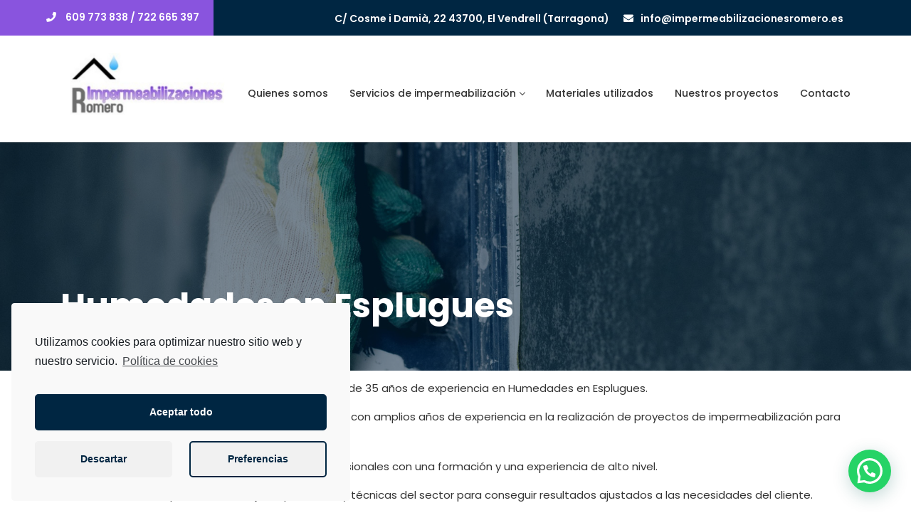

--- FILE ---
content_type: text/html; charset=UTF-8
request_url: https://impermeabilizacionesromero.es/humedades-en-esplugues/
body_size: 19078
content:
<!DOCTYPE html>
<html lang="es">
<head>
    <meta charset="UTF-8">
    <meta name="viewport" content="width=device-width, initial-scale=1">
        <link rel="shortcut icon" href="https://impermeabilizacionesromero.es/wp-content/uploads/2021/10/logo_impermeabilizaciones.jpg">
    
    <meta name='robots' content='index, follow, max-image-preview:large, max-snippet:-1, max-video-preview:-1' />

	<!-- This site is optimized with the Yoast SEO plugin v20.5 - https://yoast.com/wordpress/plugins/seo/ -->
	<title>Humedades en Esplugues - Impermeabilizaciones Romero</title>
	<meta name="description" content="Impermeabilizaciones Romero, más de 35 años de experiencia en humedades en Esplugues. Solicita presupuesto sin compromiso." />
	<link rel="canonical" href="https://impermeabilizacionesromero.es/humedades-en-esplugues/" />
	<meta property="og:locale" content="es_ES" />
	<meta property="og:type" content="article" />
	<meta property="og:title" content="Humedades en Esplugues - Impermeabilizaciones Romero" />
	<meta property="og:description" content="Impermeabilizaciones Romero, más de 35 años de experiencia en humedades en Esplugues. Solicita presupuesto sin compromiso." />
	<meta property="og:url" content="https://impermeabilizacionesromero.es/humedades-en-esplugues/" />
	<meta property="og:site_name" content="Impermeabilizaciones Romero" />
	<meta property="og:image" content="https://impermeabilizacionesromero.es/wp-content/uploads/2021/12/humedades-en-Barcelona.jpeg" />
	<meta name="twitter:card" content="summary_large_image" />
	<meta name="twitter:label1" content="Tiempo de lectura" />
	<meta name="twitter:data1" content="2 minutos" />
	<script type="application/ld+json" class="yoast-schema-graph">{"@context":"https://schema.org","@graph":[{"@type":"WebPage","@id":"https://impermeabilizacionesromero.es/humedades-en-esplugues/","url":"https://impermeabilizacionesromero.es/humedades-en-esplugues/","name":"Humedades en Esplugues - Impermeabilizaciones Romero","isPartOf":{"@id":"https://impermeabilizacionesromero.es/#website"},"primaryImageOfPage":{"@id":"https://impermeabilizacionesromero.es/humedades-en-esplugues/#primaryimage"},"image":{"@id":"https://impermeabilizacionesromero.es/humedades-en-esplugues/#primaryimage"},"thumbnailUrl":"https://impermeabilizacionesromero.es/wp-content/uploads/2021/12/humedades-en-Barcelona.jpeg","datePublished":"2023-03-24T09:27:55+00:00","dateModified":"2023-03-24T09:27:55+00:00","description":"Impermeabilizaciones Romero, más de 35 años de experiencia en humedades en Esplugues. Solicita presupuesto sin compromiso.","breadcrumb":{"@id":"https://impermeabilizacionesromero.es/humedades-en-esplugues/#breadcrumb"},"inLanguage":"es","potentialAction":[{"@type":"ReadAction","target":["https://impermeabilizacionesromero.es/humedades-en-esplugues/"]}]},{"@type":"ImageObject","inLanguage":"es","@id":"https://impermeabilizacionesromero.es/humedades-en-esplugues/#primaryimage","url":"https://impermeabilizacionesromero.es/wp-content/uploads/2021/12/humedades-en-Barcelona.jpeg","contentUrl":"https://impermeabilizacionesromero.es/wp-content/uploads/2021/12/humedades-en-Barcelona.jpeg","width":720,"height":334,"caption":"humedades en Barcelona"},{"@type":"BreadcrumbList","@id":"https://impermeabilizacionesromero.es/humedades-en-esplugues/#breadcrumb","itemListElement":[{"@type":"ListItem","position":1,"name":"Portada","item":"https://impermeabilizacionesromero.es/"},{"@type":"ListItem","position":2,"name":"Humedades en Esplugues"}]},{"@type":"WebSite","@id":"https://impermeabilizacionesromero.es/#website","url":"https://impermeabilizacionesromero.es/","name":"Impermeabilizaciones Romero","description":"Impermeabilizaciones y Humedades en Barcelona y Tarragona","potentialAction":[{"@type":"SearchAction","target":{"@type":"EntryPoint","urlTemplate":"https://impermeabilizacionesromero.es/?s={search_term_string}"},"query-input":"required name=search_term_string"}],"inLanguage":"es"}]}</script>
	<!-- / Yoast SEO plugin. -->


<link rel='dns-prefetch' href='//www.googletagmanager.com' />
<link rel='dns-prefetch' href='//fonts.googleapis.com' />
<link rel="alternate" type="application/rss+xml" title="Impermeabilizaciones Romero &raquo; Feed" href="https://impermeabilizacionesromero.es/feed/" />
<link rel="alternate" type="application/rss+xml" title="Impermeabilizaciones Romero &raquo; Feed de los comentarios" href="https://impermeabilizacionesromero.es/comments/feed/" />
<link rel="alternate" title="oEmbed (JSON)" type="application/json+oembed" href="https://impermeabilizacionesromero.es/wp-json/oembed/1.0/embed?url=https%3A%2F%2Fimpermeabilizacionesromero.es%2Fhumedades-en-esplugues%2F" />
<link rel="alternate" title="oEmbed (XML)" type="text/xml+oembed" href="https://impermeabilizacionesromero.es/wp-json/oembed/1.0/embed?url=https%3A%2F%2Fimpermeabilizacionesromero.es%2Fhumedades-en-esplugues%2F&#038;format=xml" />
<style id='wp-img-auto-sizes-contain-inline-css' type='text/css'>
img:is([sizes=auto i],[sizes^="auto," i]){contain-intrinsic-size:3000px 1500px}
/*# sourceURL=wp-img-auto-sizes-contain-inline-css */
</style>
<style id='wp-emoji-styles-inline-css' type='text/css'>

	img.wp-smiley, img.emoji {
		display: inline !important;
		border: none !important;
		box-shadow: none !important;
		height: 1em !important;
		width: 1em !important;
		margin: 0 0.07em !important;
		vertical-align: -0.1em !important;
		background: none !important;
		padding: 0 !important;
	}
/*# sourceURL=wp-emoji-styles-inline-css */
</style>
<link rel='stylesheet' id='wp-block-library-css' href='https://impermeabilizacionesromero.es/wp-includes/css/dist/block-library/style.min.css?ver=6.9' type='text/css' media='all' />
<style id='global-styles-inline-css' type='text/css'>
:root{--wp--preset--aspect-ratio--square: 1;--wp--preset--aspect-ratio--4-3: 4/3;--wp--preset--aspect-ratio--3-4: 3/4;--wp--preset--aspect-ratio--3-2: 3/2;--wp--preset--aspect-ratio--2-3: 2/3;--wp--preset--aspect-ratio--16-9: 16/9;--wp--preset--aspect-ratio--9-16: 9/16;--wp--preset--color--black: #000000;--wp--preset--color--cyan-bluish-gray: #abb8c3;--wp--preset--color--white: #ffffff;--wp--preset--color--pale-pink: #f78da7;--wp--preset--color--vivid-red: #cf2e2e;--wp--preset--color--luminous-vivid-orange: #ff6900;--wp--preset--color--luminous-vivid-amber: #fcb900;--wp--preset--color--light-green-cyan: #7bdcb5;--wp--preset--color--vivid-green-cyan: #00d084;--wp--preset--color--pale-cyan-blue: #8ed1fc;--wp--preset--color--vivid-cyan-blue: #0693e3;--wp--preset--color--vivid-purple: #9b51e0;--wp--preset--gradient--vivid-cyan-blue-to-vivid-purple: linear-gradient(135deg,rgb(6,147,227) 0%,rgb(155,81,224) 100%);--wp--preset--gradient--light-green-cyan-to-vivid-green-cyan: linear-gradient(135deg,rgb(122,220,180) 0%,rgb(0,208,130) 100%);--wp--preset--gradient--luminous-vivid-amber-to-luminous-vivid-orange: linear-gradient(135deg,rgb(252,185,0) 0%,rgb(255,105,0) 100%);--wp--preset--gradient--luminous-vivid-orange-to-vivid-red: linear-gradient(135deg,rgb(255,105,0) 0%,rgb(207,46,46) 100%);--wp--preset--gradient--very-light-gray-to-cyan-bluish-gray: linear-gradient(135deg,rgb(238,238,238) 0%,rgb(169,184,195) 100%);--wp--preset--gradient--cool-to-warm-spectrum: linear-gradient(135deg,rgb(74,234,220) 0%,rgb(151,120,209) 20%,rgb(207,42,186) 40%,rgb(238,44,130) 60%,rgb(251,105,98) 80%,rgb(254,248,76) 100%);--wp--preset--gradient--blush-light-purple: linear-gradient(135deg,rgb(255,206,236) 0%,rgb(152,150,240) 100%);--wp--preset--gradient--blush-bordeaux: linear-gradient(135deg,rgb(254,205,165) 0%,rgb(254,45,45) 50%,rgb(107,0,62) 100%);--wp--preset--gradient--luminous-dusk: linear-gradient(135deg,rgb(255,203,112) 0%,rgb(199,81,192) 50%,rgb(65,88,208) 100%);--wp--preset--gradient--pale-ocean: linear-gradient(135deg,rgb(255,245,203) 0%,rgb(182,227,212) 50%,rgb(51,167,181) 100%);--wp--preset--gradient--electric-grass: linear-gradient(135deg,rgb(202,248,128) 0%,rgb(113,206,126) 100%);--wp--preset--gradient--midnight: linear-gradient(135deg,rgb(2,3,129) 0%,rgb(40,116,252) 100%);--wp--preset--font-size--small: 13px;--wp--preset--font-size--medium: 20px;--wp--preset--font-size--large: 36px;--wp--preset--font-size--x-large: 42px;--wp--preset--spacing--20: 0.44rem;--wp--preset--spacing--30: 0.67rem;--wp--preset--spacing--40: 1rem;--wp--preset--spacing--50: 1.5rem;--wp--preset--spacing--60: 2.25rem;--wp--preset--spacing--70: 3.38rem;--wp--preset--spacing--80: 5.06rem;--wp--preset--shadow--natural: 6px 6px 9px rgba(0, 0, 0, 0.2);--wp--preset--shadow--deep: 12px 12px 50px rgba(0, 0, 0, 0.4);--wp--preset--shadow--sharp: 6px 6px 0px rgba(0, 0, 0, 0.2);--wp--preset--shadow--outlined: 6px 6px 0px -3px rgb(255, 255, 255), 6px 6px rgb(0, 0, 0);--wp--preset--shadow--crisp: 6px 6px 0px rgb(0, 0, 0);}:where(.is-layout-flex){gap: 0.5em;}:where(.is-layout-grid){gap: 0.5em;}body .is-layout-flex{display: flex;}.is-layout-flex{flex-wrap: wrap;align-items: center;}.is-layout-flex > :is(*, div){margin: 0;}body .is-layout-grid{display: grid;}.is-layout-grid > :is(*, div){margin: 0;}:where(.wp-block-columns.is-layout-flex){gap: 2em;}:where(.wp-block-columns.is-layout-grid){gap: 2em;}:where(.wp-block-post-template.is-layout-flex){gap: 1.25em;}:where(.wp-block-post-template.is-layout-grid){gap: 1.25em;}.has-black-color{color: var(--wp--preset--color--black) !important;}.has-cyan-bluish-gray-color{color: var(--wp--preset--color--cyan-bluish-gray) !important;}.has-white-color{color: var(--wp--preset--color--white) !important;}.has-pale-pink-color{color: var(--wp--preset--color--pale-pink) !important;}.has-vivid-red-color{color: var(--wp--preset--color--vivid-red) !important;}.has-luminous-vivid-orange-color{color: var(--wp--preset--color--luminous-vivid-orange) !important;}.has-luminous-vivid-amber-color{color: var(--wp--preset--color--luminous-vivid-amber) !important;}.has-light-green-cyan-color{color: var(--wp--preset--color--light-green-cyan) !important;}.has-vivid-green-cyan-color{color: var(--wp--preset--color--vivid-green-cyan) !important;}.has-pale-cyan-blue-color{color: var(--wp--preset--color--pale-cyan-blue) !important;}.has-vivid-cyan-blue-color{color: var(--wp--preset--color--vivid-cyan-blue) !important;}.has-vivid-purple-color{color: var(--wp--preset--color--vivid-purple) !important;}.has-black-background-color{background-color: var(--wp--preset--color--black) !important;}.has-cyan-bluish-gray-background-color{background-color: var(--wp--preset--color--cyan-bluish-gray) !important;}.has-white-background-color{background-color: var(--wp--preset--color--white) !important;}.has-pale-pink-background-color{background-color: var(--wp--preset--color--pale-pink) !important;}.has-vivid-red-background-color{background-color: var(--wp--preset--color--vivid-red) !important;}.has-luminous-vivid-orange-background-color{background-color: var(--wp--preset--color--luminous-vivid-orange) !important;}.has-luminous-vivid-amber-background-color{background-color: var(--wp--preset--color--luminous-vivid-amber) !important;}.has-light-green-cyan-background-color{background-color: var(--wp--preset--color--light-green-cyan) !important;}.has-vivid-green-cyan-background-color{background-color: var(--wp--preset--color--vivid-green-cyan) !important;}.has-pale-cyan-blue-background-color{background-color: var(--wp--preset--color--pale-cyan-blue) !important;}.has-vivid-cyan-blue-background-color{background-color: var(--wp--preset--color--vivid-cyan-blue) !important;}.has-vivid-purple-background-color{background-color: var(--wp--preset--color--vivid-purple) !important;}.has-black-border-color{border-color: var(--wp--preset--color--black) !important;}.has-cyan-bluish-gray-border-color{border-color: var(--wp--preset--color--cyan-bluish-gray) !important;}.has-white-border-color{border-color: var(--wp--preset--color--white) !important;}.has-pale-pink-border-color{border-color: var(--wp--preset--color--pale-pink) !important;}.has-vivid-red-border-color{border-color: var(--wp--preset--color--vivid-red) !important;}.has-luminous-vivid-orange-border-color{border-color: var(--wp--preset--color--luminous-vivid-orange) !important;}.has-luminous-vivid-amber-border-color{border-color: var(--wp--preset--color--luminous-vivid-amber) !important;}.has-light-green-cyan-border-color{border-color: var(--wp--preset--color--light-green-cyan) !important;}.has-vivid-green-cyan-border-color{border-color: var(--wp--preset--color--vivid-green-cyan) !important;}.has-pale-cyan-blue-border-color{border-color: var(--wp--preset--color--pale-cyan-blue) !important;}.has-vivid-cyan-blue-border-color{border-color: var(--wp--preset--color--vivid-cyan-blue) !important;}.has-vivid-purple-border-color{border-color: var(--wp--preset--color--vivid-purple) !important;}.has-vivid-cyan-blue-to-vivid-purple-gradient-background{background: var(--wp--preset--gradient--vivid-cyan-blue-to-vivid-purple) !important;}.has-light-green-cyan-to-vivid-green-cyan-gradient-background{background: var(--wp--preset--gradient--light-green-cyan-to-vivid-green-cyan) !important;}.has-luminous-vivid-amber-to-luminous-vivid-orange-gradient-background{background: var(--wp--preset--gradient--luminous-vivid-amber-to-luminous-vivid-orange) !important;}.has-luminous-vivid-orange-to-vivid-red-gradient-background{background: var(--wp--preset--gradient--luminous-vivid-orange-to-vivid-red) !important;}.has-very-light-gray-to-cyan-bluish-gray-gradient-background{background: var(--wp--preset--gradient--very-light-gray-to-cyan-bluish-gray) !important;}.has-cool-to-warm-spectrum-gradient-background{background: var(--wp--preset--gradient--cool-to-warm-spectrum) !important;}.has-blush-light-purple-gradient-background{background: var(--wp--preset--gradient--blush-light-purple) !important;}.has-blush-bordeaux-gradient-background{background: var(--wp--preset--gradient--blush-bordeaux) !important;}.has-luminous-dusk-gradient-background{background: var(--wp--preset--gradient--luminous-dusk) !important;}.has-pale-ocean-gradient-background{background: var(--wp--preset--gradient--pale-ocean) !important;}.has-electric-grass-gradient-background{background: var(--wp--preset--gradient--electric-grass) !important;}.has-midnight-gradient-background{background: var(--wp--preset--gradient--midnight) !important;}.has-small-font-size{font-size: var(--wp--preset--font-size--small) !important;}.has-medium-font-size{font-size: var(--wp--preset--font-size--medium) !important;}.has-large-font-size{font-size: var(--wp--preset--font-size--large) !important;}.has-x-large-font-size{font-size: var(--wp--preset--font-size--x-large) !important;}
/*# sourceURL=global-styles-inline-css */
</style>

<style id='classic-theme-styles-inline-css' type='text/css'>
/*! This file is auto-generated */
.wp-block-button__link{color:#fff;background-color:#32373c;border-radius:9999px;box-shadow:none;text-decoration:none;padding:calc(.667em + 2px) calc(1.333em + 2px);font-size:1.125em}.wp-block-file__button{background:#32373c;color:#fff;text-decoration:none}
/*# sourceURL=/wp-includes/css/classic-themes.min.css */
</style>
<link rel='stylesheet' id='contact-form-7-css' href='https://impermeabilizacionesromero.es/wp-content/plugins/contact-form-7/includes/css/styles.css?ver=5.5.2' type='text/css' media='all' />
<link rel='stylesheet' id='bwg_fonts-css' href='https://impermeabilizacionesromero.es/wp-content/plugins/photo-gallery/css/bwg-fonts/fonts.css?ver=0.0.1' type='text/css' media='all' />
<link rel='stylesheet' id='sumoselect-css' href='https://impermeabilizacionesromero.es/wp-content/plugins/photo-gallery/css/sumoselect.min.css?ver=3.3.24' type='text/css' media='all' />
<link rel='stylesheet' id='mCustomScrollbar-css' href='https://impermeabilizacionesromero.es/wp-content/plugins/photo-gallery/css/jquery.mCustomScrollbar.min.css?ver=3.1.5' type='text/css' media='all' />
<link rel='stylesheet' id='bwg_googlefonts-css' href='https://fonts.googleapis.com/css?family=Ubuntu&#038;subset=greek,latin,greek-ext,vietnamese,cyrillic-ext,latin-ext,cyrillic' type='text/css' media='all' />
<link rel='stylesheet' id='bwg_frontend-css' href='https://impermeabilizacionesromero.es/wp-content/plugins/photo-gallery/css/styles.min.css?ver=1.5.84' type='text/css' media='all' />
<link rel='stylesheet' id='page-list-style-css' href='https://impermeabilizacionesromero.es/wp-content/plugins/sitemap/css/page-list.css?ver=4.3' type='text/css' media='all' />
<link rel='stylesheet' id='indusy-fonts1-css' href='https://fonts.googleapis.com/css?family=Montserrat%3A400%2C500%2C600%2C700&#038;ver=6.9' type='text/css' media='all' />
<link rel='stylesheet' id='bootstrap-css' href='https://impermeabilizacionesromero.es/wp-content/themes/industrio5/css/bootstrap.min.css?ver=6.9' type='text/css' media='all' />
<link rel='stylesheet' id='all.css-css' href='https://impermeabilizacionesromero.es/wp-content/themes/industrio5/fonts/css/all.min.css?ver=6.9' type='text/css' media='all' />
<link rel='stylesheet' id='navigation-css' href='https://impermeabilizacionesromero.es/wp-content/themes/industrio5/css/navigation.css?ver=6.9' type='text/css' media='all' />
<link rel='stylesheet' id='stylesheet-css' href='https://impermeabilizacionesromero.es/wp-content/themes/industrio5/css/stylesheet.css?ver=6.9' type='text/css' media='all' />
<link rel='stylesheet' id='responsive-css' href='https://impermeabilizacionesromero.es/wp-content/themes/industrio5/css/responsive.css?ver=6.9' type='text/css' media='all' />
<link rel='stylesheet' id='slick-css' href='https://impermeabilizacionesromero.es/wp-content/themes/industrio5/css/slick.min.css?ver=6.9' type='text/css' media='all' />
<link rel='stylesheet' id='carousel-css' href='https://impermeabilizacionesromero.es/wp-content/themes/industrio5/css/owl.carousel.min.css?ver=6.9' type='text/css' media='all' />
<link rel='stylesheet' id='indusy-css-css' href='https://impermeabilizacionesromero.es/wp-content/themes/industrio5/style.css?ver=2019-10-18' type='text/css' media='all' />
<link rel='stylesheet' id='joinchat-css' href='https://impermeabilizacionesromero.es/wp-content/plugins/creame-whatsapp-me/public/css/joinchat.min.css?ver=4.5.9' type='text/css' media='all' />
<style id='joinchat-inline-css' type='text/css'>
.joinchat{ --red:37; --green:211; --blue:102; }
/*# sourceURL=joinchat-inline-css */
</style>
<link rel='stylesheet' id='elementor-icons-css' href='https://impermeabilizacionesromero.es/wp-content/plugins/elementor/assets/lib/eicons/css/elementor-icons.min.css?ver=5.13.0' type='text/css' media='all' />
<link rel='stylesheet' id='elementor-frontend-legacy-css' href='https://impermeabilizacionesromero.es/wp-content/plugins/elementor/assets/css/frontend-legacy.min.css?ver=3.4.6' type='text/css' media='all' />
<link rel='stylesheet' id='elementor-frontend-css' href='https://impermeabilizacionesromero.es/wp-content/plugins/elementor/assets/css/frontend.min.css?ver=3.4.6' type='text/css' media='all' />
<style id='elementor-frontend-inline-css' type='text/css'>
@font-face{font-family:eicons;src:url(https://impermeabilizacionesromero.es/wp-content/plugins/elementor/assets/lib/eicons/fonts/eicons.eot?5.10.0);src:url(https://impermeabilizacionesromero.es/wp-content/plugins/elementor/assets/lib/eicons/fonts/eicons.eot?5.10.0#iefix) format("embedded-opentype"),url(https://impermeabilizacionesromero.es/wp-content/plugins/elementor/assets/lib/eicons/fonts/eicons.woff2?5.10.0) format("woff2"),url(https://impermeabilizacionesromero.es/wp-content/plugins/elementor/assets/lib/eicons/fonts/eicons.woff?5.10.0) format("woff"),url(https://impermeabilizacionesromero.es/wp-content/plugins/elementor/assets/lib/eicons/fonts/eicons.ttf?5.10.0) format("truetype"),url(https://impermeabilizacionesromero.es/wp-content/plugins/elementor/assets/lib/eicons/fonts/eicons.svg?5.10.0#eicon) format("svg");font-weight:400;font-style:normal}
/*# sourceURL=elementor-frontend-inline-css */
</style>
<link rel='stylesheet' id='elementor-post-835-css' href='https://impermeabilizacionesromero.es/wp-content/uploads/elementor/css/post-835.css?ver=1635327233' type='text/css' media='all' />
<link rel='stylesheet' id='font-awesome-5-all-css' href='https://impermeabilizacionesromero.es/wp-content/plugins/elementor/assets/lib/font-awesome/css/all.min.css?ver=3.4.6' type='text/css' media='all' />
<link rel='stylesheet' id='font-awesome-4-shim-css' href='https://impermeabilizacionesromero.es/wp-content/plugins/elementor/assets/lib/font-awesome/css/v4-shims.min.css?ver=3.4.6' type='text/css' media='all' />
<link rel='stylesheet' id='elementor-global-css' href='https://impermeabilizacionesromero.es/wp-content/uploads/elementor/css/global.css?ver=1635327308' type='text/css' media='all' />
<link rel='stylesheet' id='elementor-post-2159-css' href='https://impermeabilizacionesromero.es/wp-content/uploads/elementor/css/post-2159.css?ver=1679799876' type='text/css' media='all' />
<link rel='stylesheet' id='cmplz-cookie-css' href='https://impermeabilizacionesromero.es/wp-content/plugins/complianz-gdpr/assets/css/cookieconsent.min.css?ver=5.5.1' type='text/css' media='all' />
<link rel='stylesheet' id='google-fonts-1-css' href='https://fonts.googleapis.com/css?family=Roboto%3A100%2C100italic%2C200%2C200italic%2C300%2C300italic%2C400%2C400italic%2C500%2C500italic%2C600%2C600italic%2C700%2C700italic%2C800%2C800italic%2C900%2C900italic%7CRoboto+Slab%3A100%2C100italic%2C200%2C200italic%2C300%2C300italic%2C400%2C400italic%2C500%2C500italic%2C600%2C600italic%2C700%2C700italic%2C800%2C800italic%2C900%2C900italic&#038;display=auto&#038;ver=6.9' type='text/css' media='all' />
<script type="text/javascript" src="https://impermeabilizacionesromero.es/wp-includes/js/jquery/jquery.min.js?ver=3.7.1" id="jquery-core-js"></script>
<script type="text/javascript" src="https://impermeabilizacionesromero.es/wp-includes/js/jquery/jquery-migrate.min.js?ver=3.4.1" id="jquery-migrate-js"></script>
<script type="text/javascript" src="https://impermeabilizacionesromero.es/wp-content/plugins/photo-gallery/js/jquery.sumoselect.min.js?ver=3.3.24" id="sumoselect-js"></script>
<script type="text/javascript" src="https://impermeabilizacionesromero.es/wp-content/plugins/photo-gallery/js/jquery.mobile.min.js?ver=1.4.5" id="jquery-mobile-js"></script>
<script type="text/javascript" src="https://impermeabilizacionesromero.es/wp-content/plugins/photo-gallery/js/jquery.mCustomScrollbar.concat.min.js?ver=3.1.5" id="mCustomScrollbar-js"></script>
<script type="text/javascript" src="https://impermeabilizacionesromero.es/wp-content/plugins/photo-gallery/js/jquery.fullscreen.min.js?ver=0.6.0" id="jquery-fullscreen-js"></script>
<script type="text/javascript" id="bwg_frontend-js-extra">
/* <![CDATA[ */
var bwg_objectsL10n = {"bwg_field_required":"se requiere el campo.","bwg_mail_validation":"Esta no es una direcci\u00f3n de correo electr\u00f3nico v\u00e1lida.","bwg_search_result":"No hay im\u00e1genes que coincidan con su b\u00fasqueda.","bwg_select_tag":"Seleccionar etiqueta","bwg_order_by":"Order By","bwg_search":"Buscar","bwg_show_ecommerce":"Mostrar carrito ecommerce","bwg_hide_ecommerce":"Ocultar carrito ecomerce","bwg_show_comments":"Mostrar comentarios","bwg_hide_comments":"Ocultar comentarios","bwg_restore":"Restaurar","bwg_maximize":"Maximizar","bwg_fullscreen":"Pantalla completa","bwg_exit_fullscreen":"Salir de pantalla completa","bwg_search_tag":"SEARCH...","bwg_tag_no_match":"No tags found","bwg_all_tags_selected":"All tags selected","bwg_tags_selected":"tags selected","play":"Reproducir","pause":"Pausar","is_pro":"","bwg_play":"Reproducir","bwg_pause":"Pausar","bwg_hide_info":"Ocultar informaci\u00f3n","bwg_show_info":"Mostrar informaci\u00f3n","bwg_hide_rating":"Ocultar puntuaci\u00f3n","bwg_show_rating":"Mostrar puntuaci\u00f3n","ok":"Ok","cancel":"Cancel","select_all":"Seleccionar todo","lazy_load":"0","lazy_loader":"https://impermeabilizacionesromero.es/wp-content/plugins/photo-gallery/images/ajax_loader.png","front_ajax":"0","bwg_tag_see_all":"see all tags","bwg_tag_see_less":"see less tags"};
//# sourceURL=bwg_frontend-js-extra
/* ]]> */
</script>
<script type="text/javascript" src="https://impermeabilizacionesromero.es/wp-content/plugins/photo-gallery/js/scripts.min.js?ver=1.5.84" id="bwg_frontend-js"></script>

<!-- Fragmento de código de Google Analytics añadido por Site Kit -->
<script type="text/javascript" src="https://www.googletagmanager.com/gtag/js?id=UA-254350500-1" id="google_gtagjs-js" async></script>
<script type="text/javascript" id="google_gtagjs-js-after">
/* <![CDATA[ */
window.dataLayer = window.dataLayer || [];function gtag(){dataLayer.push(arguments);}
gtag('set', 'linker', {"domains":["impermeabilizacionesromero.es"]} );
gtag("js", new Date());
gtag("set", "developer_id.dZTNiMT", true);
gtag("config", "UA-254350500-1", {"anonymize_ip":true});
gtag("config", "G-CSB0H0B9Y8");
//# sourceURL=google_gtagjs-js-after
/* ]]> */
</script>

<!-- Final del fragmento de código de Google Analytics añadido por Site Kit -->
<script type="text/javascript" src="https://impermeabilizacionesromero.es/wp-content/plugins/elementor/assets/lib/font-awesome/js/v4-shims.min.js?ver=3.4.6" id="font-awesome-4-shim-js"></script>
<link rel="https://api.w.org/" href="https://impermeabilizacionesromero.es/wp-json/" /><link rel="alternate" title="JSON" type="application/json" href="https://impermeabilizacionesromero.es/wp-json/wp/v2/pages/2159" /><link rel="EditURI" type="application/rsd+xml" title="RSD" href="https://impermeabilizacionesromero.es/xmlrpc.php?rsd" />
<meta name="generator" content="WordPress 6.9" />
<link rel='shortlink' href='https://impermeabilizacionesromero.es/?p=2159' />
<!-- start Simple Custom CSS and JS -->
<!-- Añade código HTML a la cabecera o pie de página.

Por ejemplo, puedes usar el siguiente código para cargar la biblioteca jQuery desde la CDN de Google:
<script src="https://ajax.googleapis.com/ajax/libs/jquery/3.4.1/jquery.min.js"></script>

o el siguiente para cargar la biblioteca Bootstrap desde MaxCDN:
<link rel="stylesheet" href="https://stackpath.bootstrapcdn.com/bootstrap/4.3.1/css/bootstrap.min.css" integrity="sha384-ggOyR0iXCbMQv3Xipma34MD+dH/1fQ784/j6cY/iJTQUOhcWr7x9JvoRxT2MZw1T" crossorigin="anonymous">

-- Fin del comentario --> 

<script src="https://code.jquery.com/jquery-3.3.1.slim.min.js" integrity="sha384-q8i/X+965DzO0rT7abK41JStQIAqVgRVzpbzo5smXKp4YfRvH+8abtTE1Pi6jizo" crossorigin="anonymous"></script>
<script src="https://cdnjs.cloudflare.com/ajax/libs/popper.js/1.14.7/umd/popper.min.js" integrity="sha384-UO2eT0CpHqdSJQ6hJty5KVphtPhzWj9WO1clHTMGa3JDZwrnQq4sF86dIHNDz0W1" crossorigin="anonymous"></script>
<script src="https://stackpath.bootstrapcdn.com/bootstrap/4.3.1/js/bootstrap.min.js" integrity="sha384-JjSmVgyd0p3pXB1rRibZUAYoIIy6OrQ6VrjIEaFf/nJGzIxFDsf4x0xIM+B07jRM" crossorigin="anonymous"></script>

<script>
$( document ).ready(function() {
    $('.nav-link.321').attr("data-toggle","");
});
  
</script><!-- end Simple Custom CSS and JS -->
<meta name="generator" content="Site Kit by Google 1.95.0" />		<style type="text/css" id="wp-custom-css">
			/* To Top */
a.cd-top.cd-is-visible {
	display: none;
}

/* Topbar header */

@media only screen and (max-width: 960px) {
	.top-header {
		display: block;
		height: 50px;
	}
	.main-nav {
		top: 50px!important;
	}
	.nav-menus-wrapper ul.nav-menu {
		padding-top: 60px;
	}
}
@media only screen and (max-width: 450px) {
	.top-header {
		display: block;
		height: 100px!important;
	}
	.main-nav {
		top: 100px!important;
	}
	.nav-menus-wrapper ul.nav-menu {
		padding-top: 100px;
	}
	.ht-custom {
		display:none
	}
}
/* Header responsive */
@media only screen and (max-width: 450px) {
	div.main-nav {
		height: 100px;
	}
	div.main-nav div.nav-header div.nav-toggle {
		right: 54px!important;
	}
	div.main-nav div.nav-header a.nav-logo img {
		height: 88px!important;
	}
}
@media only screen and (max-width: 960px) {
	div.main-nav {
		height: 100px;
	}
	div.main-nav div.nav-header div.nav-toggle {
		right: 120px;
	}
	div.main-nav div.nav-header a.nav-logo img {
		height: 88px!important;
	}
}

@media (max-width: 1174px) {
	.nav-menu > li > a {
		padding: 26px 10px;
		font-size: 12px;
	}
}

/* Enlaces Servicios */
a.enlace-servicios {
	color: #414141;
	font-size: 16px;
  margin: 12px 0 12px 0;
  transition: all 0.3s ease 0s;
}
a.enlace-servicios:hover {
	color: #8954de;
}
a.enlace-home {
	color: #8954de;
	transition: all 0.3s ease 0s;
}
a.enlace-home:hover {
	color: #414141;
	transition: all 0.3s ease 0s;
}

/* Header */
.nav-logo > img {
    height: 130px!important;
}
div.nav-menus-wrapper ul.nav-menu {
    top: 30px!important;
}
@media only screen and (max-width: 450px) {
	div.nav-header .nav-logo > img {
    height: 55px!important;
}
div.nav-menus-wrapper ul.nav-menu {
    top: 0!important;
}	
}
@media only screen and (max-width: 960px) {
	.nav-logo > img {
    height: 55px!important;
}
div.nav-menus-wrapper ul.nav-menu {
    top: 0!important;
}	
}
div.header-left p strong {
	display: none;
}
.top-header p {
    font-weight: 600;
}

/* Main Color */
.header-left, .owl-theme .owl-controls .owl-page.active span, .owl-theme .owl-controls.clickable .owl-page:hover span, .post-date, .about-info h2:after, a.btn-slider {
    background-color: #8954de!important;
}
a.btn-hover-corner:after, a.btn-slider:after {
    border-top: 2px solid #8954de;
    border-right: 2px solid #8954de;
}
a.btn-hover-corner:before, a.btn-slider:before {
    border-bottom: 2px solid #8954de;
    border-left: 2px solid #8954de;
}
.panel-title, .ha-title, .section-tittle-alt {
    border-left: solid 6px #8954de;
}
.section-title h2:after {
    background: #8954de;
}
.bp-caption a, .about-info h5, a.btn-hover-corner {
	color: #8954de
}

.cd-top {
	background: #8954de url('/wp-content/themes/industrio5/img/master/cd-top-arrow.svg') no-repeat center 50%;
}

.footer-col {
	color: #FFF;
	font-family: 'Poppins', sans-serif;
}
.menu-footer-1-container {
	font-size: 15px;
	line-height: 1.5;
}

/* Home */
.home.page-template ul.filter {
	display: none;
}

/* Servicios */
.ServiceShowcase {
    padding: 0px 20px 20px!important;
}
.ServiceShowcase:hover, .ServiceShowcase:hover .wlsbp-style4-service-readmore {
    border-color: #8954de!important;
}

.ServiceShowcase:hover .wlsbp-style4-service-title, .ServiceShowcase:hover .wlsbp-style4-service-readmore span {
	color: #8954de!important;
}
.ServiceShowcase:hover .wlsbp-style4-service-icon {
    color: #4d14a9!important;
}

/* Otros */
@media (max-width: 576px) {
.parallax-side-alt-2, .parallax-side {
    height: 0px;
}
}
.parallax-side {
    height: 0px;
}

@media (max-width: 768px) {
.layer-counter {
    height: 0px!important;
}
}

.elementor-widget-container > .whyus-section {
	margin-bottom: 0px!important;
}

/* Cabezera de la Web */
.nav-logo > img {
    height: 100px;
    margin: 0;
}
.navigation-portrait .nav-logo > img {
    height: 55px;
    margin: 0;
}

.header-right .form-group.has-search {
	display:none!important;
}
.ht-custom{
	float: left;
	margin-right: 20px;
	margin-top: 7px;
}

.texto-aviso-legal > .elementor-text-editor {
	font-family: 'Poppins', sans-serif!important;
}
section.texto-aviso-legal div > .elementor-text-editor > table {
	font-size: 18px!important;
}
section.texto-aviso-legal div > .elementor-text-editor {
	font-size: 18px;
}

/* Widgets Footer */
@media (min-width: 992px) {
	footer > .container > .row > .col-lg-3 {
	max-width: 33.33%!important;
	flex: inherit;
}
}
ul#menu-footer-1 li a {
    color: #dbdbdb;
    font-size: 14px;
}
ul#menu-footer-1 li a:hover {
    color: #8953de;
}
ul#menu-footer-1 {
	list-style: none!important;
}
div.nav-menus-wrapper ul.nav-menu li a:hover {
	color: #8953de;
}

p.gallery-info a {
    color: #8954de;
}
		</style>
		<style type="text/css" title="dynamic-css" class="options-output">body{color:#333;}</style>                     
    <!-- HTML5 shim and Respond.js IE8 support of HTML5 elements and media queries -->
    <!-- WARNING: Respond.js doesn't work if you view the page via file:// -->
    <!--[if lt IE 9]>
      <script src="https://oss.maxcdn.com/html5shiv/3.7.2/html5shiv.min.js"></script>
      <script src="https://oss.maxcdn.com/respond/1.4.2/respond.min.js"></script>
    <![endif]-->
<link rel='stylesheet' id='e-animations-css' href='https://impermeabilizacionesromero.es/wp-content/plugins/elementor/assets/lib/animations/animations.min.css?ver=3.4.6' type='text/css' media='all' />
</head>
<body data-cmplz=1 class="wp-singular page-template page-template-page-templates page-template-page-template page-template-page-templatespage-template-php page page-id-2159 wp-theme-industrio5 elementor-default elementor-kit-835 elementor-page elementor-page-2159">
    
    <!-- LOADER -->
    <div id="loader-wrapper">
        <div id="loader"></div>
    </div>
    <!-- LOADER -->

    <!--HEADER START-->
    <header>
        <!--TOP HEADER START-->
        <div class="top-header">
            <div class="container">
                 
                <div class="header-left">
                    <p><strong>Número:</strong> 609 773 838 / 722 665 397</p>
                </div>
                 
                <div class="header-right">
                     
                    <!-- Generado a petición del cliente-->
                    <div class="ht-custom" >
                        <p>C/ Cosme i Damià, 22 43700, El Vendrell (Tarragona)</p>
                    </div>

                    <div class="ht-right-email">
                        <p>info@impermeabilizacionesromero.es</p>
                    </div>
                     
                     
                     
                     
                     
                    <div class="form-group has-search">
                        <form action="https://impermeabilizacionesromero.es/" method="get">
                            <button class="fa fa-search form-control-feedback" type="submit"></button>
                            <input type="text" class="form-control" placeholder="Search" value="" name="s"  id="s"> 
                        </form> 
                    </div>
                </div>
            </div>
        </div>
        <!--TOP HEADER END-->
        
        <!--MEGAMENU START-->
        <div class="main-nav" id="navbar">
            <div class="container">
                <nav id="navigation1" class="navigation">
                    <div class="nav-header">
                         
                            <a class="nav-logo" href="https://impermeabilizacionesromero.es/">
                                <img src="https://impermeabilizacionesromero.es/wp-content/uploads/2021/10/logo_impermeabilizaciones.jpg"  class="white-logo" alt="">
                            </a>
                         
                        <div class="nav-toggle"></div>
                    </div>
                    <div class="nav-menus-wrapper">
                        <ul  class="nav-menu align-to-right "><li id="menu-item-712" class="menu-item menu-item-type-post_type menu-item-object-page nav-item menu-item-712"><a   title="Quienes somos" class="nav-link 123" href="https://impermeabilizacionesromero.es/quienes-somos/">Quienes somos</a></li>
<li id="menu-item-941" class="menu-item menu-item-type-post_type menu-item-object-page menu-item-has-children nav-item menu-item-941 dropdown"><a   title="Servicios de impermeabilización" class="nav-link 321" href="https://impermeabilizacionesromero.es/servicios-de-impermeabilizacion/" data-toggle="dropdown" role="button" aria-haspopup="true" aria-expanded="false">Servicios de impermeabilización</a>
<ul role="menu" class="nav-dropdown nav-submenu 111">
	<li id="menu-item-809" class="menu-item menu-item-type-post_type menu-item-object-page nav-item menu-item-809"><a   title="Impermeabilización de Terrazas" class="nav-link 123" href="https://impermeabilizacionesromero.es/servicios-de-impermeabilizacion/impermeabilizacion-de-terrazas/">Impermeabilización de Terrazas</a></li>
	<li id="menu-item-808" class="menu-item menu-item-type-post_type menu-item-object-page nav-item menu-item-808"><a   title="Impermeabilización de Cubiertas" class="nav-link 123" href="https://impermeabilizacionesromero.es/servicios-de-impermeabilizacion/impermeabilizacion-de-cubiertas/">Impermeabilización de Cubiertas</a></li>
	<li id="menu-item-807" class="menu-item menu-item-type-post_type menu-item-object-page nav-item menu-item-807"><a   title="Impermeabilización de Tejados" class="nav-link 123" href="https://impermeabilizacionesromero.es/servicios-de-impermeabilizacion/impermeabilizacion-de-tejados/">Impermeabilización de Tejados</a></li>
	<li id="menu-item-805" class="menu-item menu-item-type-post_type menu-item-object-page nav-item menu-item-805"><a   title="Impermeabilización de Piscinas" class="nav-link 123" href="https://impermeabilizacionesromero.es/servicios-de-impermeabilizacion/impermeabilizacion-de-piscinas/">Impermeabilización de Piscinas</a></li>
	<li id="menu-item-806" class="menu-item menu-item-type-post_type menu-item-object-page nav-item menu-item-806"><a   title="Impermeabilización de Terrados comunitarios" class="nav-link 123" href="https://impermeabilizacionesromero.es/servicios-de-impermeabilizacion/impermeabilizacion-de-terrados-comunitarios/">Impermeabilización de Terrados comunitarios</a></li>
	<li id="menu-item-804" class="menu-item menu-item-type-post_type menu-item-object-page nav-item menu-item-804"><a   title="Impermeabilización de Fosos y Aljibes de agua" class="nav-link 123" href="https://impermeabilizacionesromero.es/servicios-de-impermeabilizacion/impermeabilizacion-de-fosos-y-aljibes-de-agua-en-cambrils/">Impermeabilización de Fosos y Aljibes de agua</a></li>
	<li id="menu-item-803" class="menu-item menu-item-type-post_type menu-item-object-page nav-item menu-item-803"><a   title="Tratamiento de Humedades" class="nav-link 123" href="https://impermeabilizacionesromero.es/servicios-de-impermeabilizacion/tratamiento-de-humedades-por-capilaridad/">Tratamiento de Humedades</a></li>
	<li id="menu-item-1254" class="menu-item menu-item-type-post_type menu-item-object-page nav-item menu-item-1254"><a   title="Resina Epoxi" class="nav-link 123" href="https://impermeabilizacionesromero.es/servicios-de-impermeabilizacion/resina-epoxi/">Resina Epoxi</a></li>
	<li id="menu-item-802" class="menu-item menu-item-type-post_type menu-item-object-page nav-item menu-item-802"><a   title="Microcementos" class="nav-link 123" href="https://impermeabilizacionesromero.es/servicios-de-impermeabilizacion/microcementos/">Microcementos</a></li>
	<li id="menu-item-801" class="menu-item menu-item-type-post_type menu-item-object-page nav-item menu-item-801"><a   title="Pavimentos Continuos" class="nav-link 123" href="https://impermeabilizacionesromero.es/servicios-de-impermeabilizacion/pavimentos-continuos/">Pavimentos Continuos</a></li>
</ul>
</li>
<li id="menu-item-1332" class="menu-item menu-item-type-post_type menu-item-object-page nav-item menu-item-1332"><a   title="Materiales utilizados" class="nav-link 123" href="https://impermeabilizacionesromero.es/materiales-utilizados/">Materiales utilizados</a></li>
<li id="menu-item-901" class="menu-item menu-item-type-post_type menu-item-object-page nav-item menu-item-901"><a   title="Nuestros proyectos" class="nav-link 123" href="https://impermeabilizacionesromero.es/nuestros-proyectos/">Nuestros proyectos</a></li>
<li id="menu-item-715" class="menu-item menu-item-type-post_type menu-item-object-page nav-item menu-item-715"><a   title="Contacto" class="nav-link 123" href="https://impermeabilizacionesromero.es/contacto/">Contacto</a></li>
</ul>                    </div>
                </nav>
            </div>
        </div>
        <!--MEGAMENU END-->         
    </header>
    <!--HEADER END--> 
  
          		<div data-elementor-type="wp-page" data-elementor-id="2159" class="elementor elementor-2159" data-elementor-settings="[]">
						<div class="elementor-inner">
							<div class="elementor-section-wrap">
							<section class="elementor-section elementor-top-section elementor-element elementor-element-f97673e elementor-section-boxed elementor-section-height-default elementor-section-height-default" data-id="f97673e" data-element_type="section">
						<div class="elementor-container elementor-column-gap-default">
							<div class="elementor-row">
					<div class="elementor-column elementor-col-100 elementor-top-column elementor-element elementor-element-0a4e5d3" data-id="0a4e5d3" data-element_type="column">
			<div class="elementor-column-wrap elementor-element-populated">
							<div class="elementor-widget-wrap">
						<section class="elementor-section elementor-inner-section elementor-element elementor-element-ccf1aa7 elementor-section-boxed elementor-section-height-default elementor-section-height-default" data-id="ccf1aa7" data-element_type="section">
						<div class="elementor-container elementor-column-gap-default">
							<div class="elementor-row">
					<div class="elementor-column elementor-col-50 elementor-inner-column elementor-element elementor-element-d2ae062" data-id="d2ae062" data-element_type="column">
			<div class="elementor-column-wrap">
							<div class="elementor-widget-wrap">
								</div>
					</div>
		</div>
				<div class="elementor-column elementor-col-50 elementor-inner-column elementor-element elementor-element-d9b0df8" data-id="d9b0df8" data-element_type="column">
			<div class="elementor-column-wrap">
							<div class="elementor-widget-wrap">
								</div>
					</div>
		</div>
								</div>
					</div>
		</section>
						</div>
					</div>
		</div>
								</div>
					</div>
		</section>
				<section class="elementor-section elementor-top-section elementor-element elementor-element-50e08f6e elementor-section-full_width elementor-section-height-default elementor-section-height-default" data-id="50e08f6e" data-element_type="section">
						<div class="elementor-container elementor-column-gap-no">
							<div class="elementor-row">
					<div class="elementor-column elementor-col-100 elementor-top-column elementor-element elementor-element-5201091d" data-id="5201091d" data-element_type="column">
			<div class="elementor-column-wrap elementor-element-populated">
							<div class="elementor-widget-wrap">
						<div class="elementor-element elementor-element-1c5431cc elementor-widget elementor-widget-bdevs-breadcrumb" data-id="1c5431cc" data-element_type="widget" data-widget_type="bdevs-breadcrumb.default">
				<div class="elementor-widget-container">
			 
	 
    <div class="sections" style="background-image: url(https://impermeabilizacionesromero.es/wp-content/uploads/2021/10/pexels-ksenia-chernaya-5691606.jpg);">
        <div class="container">
            <div class="pages-title">
                <h1><span>Humedades en Esplugues</span></h1>
                <p><a href="https://impermeabilizacionesromero.es/">Home</a> &nbsp; > &nbsp; <a href="#">Humedades en Esplugues</a></p>
            </div>
        </div>  
    </div>

			</div>
				</div>
						</div>
					</div>
		</div>
								</div>
					</div>
		</section>
				<section class="elementor-section elementor-top-section elementor-element elementor-element-4a54768 elementor-section-boxed elementor-section-height-default elementor-section-height-default" data-id="4a54768" data-element_type="section">
						<div class="elementor-container elementor-column-gap-default">
							<div class="elementor-row">
					<div class="elementor-column elementor-col-100 elementor-top-column elementor-element elementor-element-6ebc678" data-id="6ebc678" data-element_type="column">
			<div class="elementor-column-wrap elementor-element-populated">
							<div class="elementor-widget-wrap">
						<div class="elementor-element elementor-element-0ddfa85 elementor-widget elementor-widget-text-editor" data-id="0ddfa85" data-element_type="widget" data-widget_type="text-editor.default">
				<div class="elementor-widget-container">
								<div class="elementor-text-editor elementor-clearfix">
				<p style="margin-bottom: 10px;">Somos Impermeabilizaciones Romero y <span style="font-style: normal; font-variant-ligatures: normal; font-variant-caps: normal; font-weight: 400; font-size: 15px; font-family: Poppins, sans-serif;">tenemos más de 35 años de experiencia en Humedades en Esplugues.</span></p><p style="margin-bottom: 10px;">Por lo tanto, también somos una empresa que cuenta con amplios años de experiencia en la realización de proyectos de impermeabilización para todo tipo de superficies en Cataluña.</p><p style="margin-bottom: 10px;">Todo esto es gracias al trabajo de un equipo de profesionales con una formación y una experiencia de alto nivel.</p><p style="margin-bottom: 10px;">Del mismo modo, empleamos los mejores productos y técnicas del sector para conseguir resultados ajustados a las necesidades del cliente. </p><p><span style="font-weight: 400; font-size: 15px; font-family: Poppins, sans-serif;">Por lo que podemos ofrecer soluciones, tanto en pequeñas obras, como en proyectos de gran escala.</span></p>					</div>
						</div>
				</div>
				<div class="elementor-element elementor-element-e049910 elementor-widget elementor-widget-spacer" data-id="e049910" data-element_type="widget" data-widget_type="spacer.default">
				<div class="elementor-widget-container">
					<div class="elementor-spacer">
			<div class="elementor-spacer-inner"></div>
		</div>
				</div>
				</div>
				<div class="elementor-element elementor-element-e5f1d01 elementor-widget elementor-widget-heading" data-id="e5f1d01" data-element_type="widget" data-widget_type="heading.default">
				<div class="elementor-widget-container">
			<h2 class="elementor-heading-title elementor-size-default"><h2 style="white-space: normal; text-align: center;">¿Por qué es necesario prevenir las Humedades en Esplugues?</h2></h2>		</div>
				</div>
				<div class="elementor-element elementor-element-eaa775d elementor-widget elementor-widget-text-editor" data-id="eaa775d" data-element_type="widget" data-widget_type="text-editor.default">
				<div class="elementor-widget-container">
								<div class="elementor-text-editor elementor-clearfix">
				<p>El motivo es que en ciudades como Esplugues, hay épocas del año en las que las lluvias están muy presentes.</p><p>A consecuencia de esto, la protección de la fachada empieza a dar síntomas de agotamiento y deterioro cuando aparecen las primeras manchas por filtraciones en la cubierta.</p><p>Por lo tanto, debemos <span style="font-weight: 400; font-size: 15px; font-family: Poppins, sans-serif;">estar preparados para que estos factores no agrieten las superficies y no se desgasten los tejados, terrazas o solares.</span></p>					</div>
						</div>
				</div>
				<div class="elementor-element elementor-element-511932b elementor-widget elementor-widget-spacer" data-id="511932b" data-element_type="widget" data-widget_type="spacer.default">
				<div class="elementor-widget-container">
					<div class="elementor-spacer">
			<div class="elementor-spacer-inner"></div>
		</div>
				</div>
				</div>
				<div class="elementor-element elementor-element-9eff304 elementor-widget elementor-widget-heading" data-id="9eff304" data-element_type="widget" data-widget_type="heading.default">
				<div class="elementor-widget-container">
			<h2 class="elementor-heading-title elementor-size-default"><h3 style="font-family: var( --e-global-typography-primary-font-family ), Sans-serif; font-weight: var( --e-global-typography-primary-font-weight ); color: rgb(0, 0, 0); white-space: normal; text-align: center;">Trabajamos con los mejores materiales en Humedades</h3></h2>		</div>
				</div>
				<div class="elementor-element elementor-element-6129748 elementor-widget elementor-widget-text-editor" data-id="6129748" data-element_type="widget" data-widget_type="text-editor.default">
				<div class="elementor-widget-container">
								<div class="elementor-text-editor elementor-clearfix">
				<p>En Impermeabilizaciones Romero, trabajamos con los <a class="enlace-seo" style="transition-property: all;" href="https://www.ultra-flex.com/" target="_blank" rel="noopener"><span style="color: #0000ff;">mejores materiales</span></a>; así nos aseguramos de que las superficies se mantengan secas.</p><p>De esta manera, en el proceso nos aseguramos de la implementación y el sellado, para que el agua no se filtre dentro del hogar o el establecimiento en el que trabajamos. </p>					</div>
						</div>
				</div>
				<div class="elementor-element elementor-element-890dcd0 elementor-widget elementor-widget-spacer" data-id="890dcd0" data-element_type="widget" data-widget_type="spacer.default">
				<div class="elementor-widget-container">
					<div class="elementor-spacer">
			<div class="elementor-spacer-inner"></div>
		</div>
				</div>
				</div>
				<div class="elementor-element elementor-element-6b82de4 elementor-widget elementor-widget-heading" data-id="6b82de4" data-element_type="widget" data-widget_type="heading.default">
				<div class="elementor-widget-container">
			<h2 class="elementor-heading-title elementor-size-default"><div data-id="dbaab71" data-element_type="widget" data-widget_type="heading.default" style="font-style: normal; font-variant-ligatures: normal; font-variant-caps: normal; font-weight: 100; font-size: 24px; font-family: &quot;Times New Roman&quot;; width: 1120px; color: rgb(51, 51, 51); white-space: normal;"><div><h4 style="font-family: var( --e-global-typography-primary-font-family ), Sans-serif; font-weight: var( --e-global-typography-primary-font-weight ); color: rgb(0, 0, 0); text-align: center;">Atención al cliente Personalizada</h4></div></div></h2>		</div>
				</div>
				<div class="elementor-element elementor-element-00f7adc elementor-widget elementor-widget-text-editor" data-id="00f7adc" data-element_type="widget" data-widget_type="text-editor.default">
				<div class="elementor-widget-container">
								<div class="elementor-text-editor elementor-clearfix">
				<p>Todos nuestros profesionales estudiarán el sistema de humedades en Esplugues más adecuado en cada caso, ofreciendo así una atención personalizada a cada uno de nuestros clientes.</p><p>Con ese objetivo, nuestro equipo tendrá siempre en cuenta que el material aplicado sea el que más se ajuste a la necesidad de la humedad a reparar.</p>					</div>
						</div>
				</div>
				<div class="elementor-element elementor-element-9e17c2c elementor-widget elementor-widget-spacer" data-id="9e17c2c" data-element_type="widget" data-widget_type="spacer.default">
				<div class="elementor-widget-container">
					<div class="elementor-spacer">
			<div class="elementor-spacer-inner"></div>
		</div>
				</div>
				</div>
				<div class="elementor-element elementor-element-19af0c9 elementor-widget elementor-widget-image" data-id="19af0c9" data-element_type="widget" data-widget_type="image.default">
				<div class="elementor-widget-container">
								<div class="elementor-image">
												<img fetchpriority="high" decoding="async" width="720" height="334" src="https://impermeabilizacionesromero.es/wp-content/uploads/2021/12/humedades-en-Barcelona.jpeg" class="attachment-medium_large size-medium_large" alt="humedades en Barcelona" srcset="https://impermeabilizacionesromero.es/wp-content/uploads/2021/12/humedades-en-Barcelona.jpeg 720w, https://impermeabilizacionesromero.es/wp-content/uploads/2021/12/humedades-en-Barcelona-300x139.jpeg 300w" sizes="(max-width: 720px) 100vw, 720px" />														</div>
						</div>
				</div>
				<div class="elementor-element elementor-element-5cecbe9 elementor-widget elementor-widget-spacer" data-id="5cecbe9" data-element_type="widget" data-widget_type="spacer.default">
				<div class="elementor-widget-container">
					<div class="elementor-spacer">
			<div class="elementor-spacer-inner"></div>
		</div>
				</div>
				</div>
				<div class="elementor-element elementor-element-f208554 elementor-widget elementor-widget-heading" data-id="f208554" data-element_type="widget" data-widget_type="heading.default">
				<div class="elementor-widget-container">
			<h2 class="elementor-heading-title elementor-size-default"><div data-id="b769fa9" data-element_type="widget" data-widget_type="heading.default" style="font-style: normal; font-variant-ligatures: normal; font-variant-caps: normal; font-weight: 100; font-size: 24px; font-family: &quot;Times New Roman&quot;; width: 1120px; color: rgb(51, 51, 51); white-space: normal;"><div><h4 style="font-family: var( --e-global-typography-primary-font-family ), Sans-serif; font-weight: var( --e-global-typography-primary-font-weight ); color: rgb(1, 9, 12);">Otros servicios de Impermeabilizaciones Romero:</h4></div></div></h2>		</div>
				</div>
				<div class="elementor-element elementor-element-31ad533 elementor-widget elementor-widget-text-editor" data-id="31ad533" data-element_type="widget" data-widget_type="text-editor.default">
				<div class="elementor-widget-container">
								<div class="elementor-text-editor elementor-clearfix">
				<ul style="font-style: normal; font-variant-ligatures: normal; font-variant-caps: normal; font-weight: 400; font-size: 24px; font-family: Roboto, sans-serif;"><li><p>Impermeabilizaciones en Esplugues</p></li><li><p>Microcementos</p></li><li><p>Resina Epoxi</p></li><li><p>Pavimentos Continuos</p></li></ul>					</div>
						</div>
				</div>
						</div>
					</div>
		</div>
								</div>
					</div>
		</section>
				<section class="elementor-section elementor-top-section elementor-element elementor-element-ea67730 elementor-section-boxed elementor-section-height-default elementor-section-height-default" data-id="ea67730" data-element_type="section">
						<div class="elementor-container elementor-column-gap-default">
							<div class="elementor-row">
					<div class="elementor-column elementor-col-25 elementor-top-column elementor-element elementor-element-32655fd" data-id="32655fd" data-element_type="column">
			<div class="elementor-column-wrap">
							<div class="elementor-widget-wrap">
								</div>
					</div>
		</div>
				<div class="elementor-column elementor-col-50 elementor-top-column elementor-element elementor-element-43d9a53" data-id="43d9a53" data-element_type="column">
			<div class="elementor-column-wrap elementor-element-populated">
							<div class="elementor-widget-wrap">
						<div class="elementor-element elementor-element-e307226 elementor-widget-divider--view-line elementor-widget elementor-widget-divider" data-id="e307226" data-element_type="widget" data-widget_type="divider.default">
				<div class="elementor-widget-container">
					<div class="elementor-divider">
			<span class="elementor-divider-separator">
						</span>
		</div>
				</div>
				</div>
				<div class="elementor-element elementor-element-696654e elementor-widget elementor-widget-heading" data-id="696654e" data-element_type="widget" data-widget_type="heading.default">
				<div class="elementor-widget-container">
			<h2 class="elementor-heading-title elementor-size-default"><div data-id="f7d1f27" data-element_type="widget" data-widget_type="heading.default" style="font-style: normal; font-variant-ligatures: normal; font-variant-caps: normal; font-weight: 100; font-size: 24px; font-family: &quot;Times New Roman&quot;; width: 550px; text-align: center; color: rgb(51, 51, 51); white-space: normal;"><div><h5 style="font-family: var( --e-global-typography-primary-font-family ), Sans-serif; font-weight: var( --e-global-typography-primary-font-weight ); color: rgb(137, 84, 222);">SOLICITA PRESUPUESTO SIN COMPROMISO</h5></div></div></h2>		</div>
				</div>
				<div class="elementor-element elementor-element-975cd40 elementor-widget elementor-widget-spacer" data-id="975cd40" data-element_type="widget" data-widget_type="spacer.default">
				<div class="elementor-widget-container">
					<div class="elementor-spacer">
			<div class="elementor-spacer-inner"></div>
		</div>
				</div>
				</div>
				<div class="elementor-element elementor-element-61473ce elementor-widget elementor-widget-shortcode" data-id="61473ce" data-element_type="widget" data-widget_type="shortcode.default">
				<div class="elementor-widget-container">
					<div class="elementor-shortcode"><div role="form" class="wpcf7" id="wpcf7-f477-p2159-o1" lang="en-US" dir="ltr">
<div class="screen-reader-response"><p role="status" aria-live="polite" aria-atomic="true"></p> <ul></ul></div>
<form action="/humedades-en-esplugues/#wpcf7-f477-p2159-o1" method="post" class="wpcf7-form init wpcf7-acceptance-as-validation" novalidate="novalidate" data-status="init">
<div style="display: none;">
<input type="hidden" name="_wpcf7" value="477" />
<input type="hidden" name="_wpcf7_version" value="5.5.2" />
<input type="hidden" name="_wpcf7_locale" value="en_US" />
<input type="hidden" name="_wpcf7_unit_tag" value="wpcf7-f477-p2159-o1" />
<input type="hidden" name="_wpcf7_container_post" value="2159" />
<input type="hidden" name="_wpcf7_posted_data_hash" value="" />
</div>
<div>
<div class="messages"></div>
<div class="controls">
<div class="row">
<div class="col-md-12">
<div class="form-group">
                                    <span class="wpcf7-form-control-wrap your-name"><input type="text" name="your-name" value="" size="40" class="wpcf7-form-control wpcf7-text wpcf7-validates-as-required form-control customize-contact" id="form_name" aria-required="true" aria-invalid="false" placeholder="Nombre de contacto" /></span>
                                </div>
</div>
<div class="col-md-12">
<div class="form-group">
                                    <span class="wpcf7-form-control-wrap your-email"><input type="email" name="your-email" value="" size="40" class="wpcf7-form-control wpcf7-text wpcf7-email wpcf7-validates-as-required wpcf7-validates-as-email form-control customize-contact" id="form_email" aria-required="true" aria-invalid="false" placeholder="Correo electrónico" /></span>
                                </div>
</div>
<div class="col-md-12">
<div class="form-group">
                                    <span class="wpcf7-form-control-wrap your-phone"><input type="text" name="your-phone" value="" size="40" class="wpcf7-form-control wpcf7-text form-control customize-contact" id="form_phone" aria-invalid="false" placeholder="Teléfono" /></span>
                                </div>
</div>
<div class="col-md-12">
<div class="form-group">
                                    <span class="wpcf7-form-control-wrap your-message"><textarea name="your-message" cols="40" rows="10" class="wpcf7-form-control wpcf7-textarea wpcf7-validates-as-required form-control customize-contact" id="form_message" aria-required="true" aria-invalid="false" placeholder="Escriba aquí su Mensaje"></textarea></span>
                                </div>
</div>
</div>
<div class="row">
<div class="col-md-12 submit-btn">
                                <small style="font-size:11px;text-align:left;"><span class="wpcf7-form-control-wrap acceptance-8"><span class="wpcf7-form-control wpcf7-acceptance"><span class="wpcf7-list-item"><label><input type="checkbox" name="acceptance-8" value="1" aria-invalid="false" /><span class="wpcf7-list-item-label">Sus datos serán tratados por Impermeabilizaciones Romero Costa Dorada S.L.U. con la finalidad de gestionar su consulta. La base legal para dicho tratamiento es el interés legítimo. A tal fin, se utiliza como herramienta de gestión la plataforma de Citiservi, por lo que sus datos serán cedidos a la misma para gestionar el envío del Formulario. Encontrará más información en la sección <a style="color:#8954de;" href="/aviso-legal" target="_blank">Protección de Datos del Aviso Legal</a>.</span></label></span></span></span><br />
</small></p>
<p><div id="cf7sr-69706ffde5224" class="cf7sr-g-recaptcha" data-sitekey="6LfImvQcAAAAAFsnpCSN7Z3B6VZxVNQCsdFdr626"></div><span class="wpcf7-form-control-wrap cf7sr-recaptcha"><input type="hidden" name="cf7sr-recaptcha" value="" class="wpcf7-form-control"></span></p>
<p><input type="submit" value="Enviar mensaje" class="wpcf7-form-control has-spinner wpcf7-submit btn btn-custom" /></p>
</div>
</div>
</div>
</div>
<div class="wpcf7-response-output" aria-hidden="true"></div></form></div></div>
				</div>
				</div>
						</div>
					</div>
		</div>
				<div class="elementor-column elementor-col-25 elementor-top-column elementor-element elementor-element-95bb8bc" data-id="95bb8bc" data-element_type="column">
			<div class="elementor-column-wrap">
							<div class="elementor-widget-wrap">
								</div>
					</div>
		</div>
								</div>
					</div>
		</section>
						</div>
						</div>
					</div>
		      
    <footer>
        <div class="container">
            <div class="row">
              <div class="col-lg-3">
                <div class="footer-col">
                                     Nosotros 			<div class="textwidget"><p>Impermeabilizaciones Romero es una empresa que cuenta con amplios años de experiencia en la realización de proyectos de impermeabilización para todo tipo de superficies en Catalunya.</p>
</div>
					<div class="textwidget"><p><img loading="lazy" decoding="async" class="alignnone size-medium wp-image-6" src="https://impermeabilizacionesromero.es/wp-content/uploads/2021/10/logo_impermeabilizaciones-300x125.jpg" alt="" width="300" height="125" srcset="https://impermeabilizacionesromero.es/wp-content/uploads/2021/10/logo_impermeabilizaciones-300x125.jpg 300w, https://impermeabilizacionesromero.es/wp-content/uploads/2021/10/logo_impermeabilizaciones.jpg 720w" sizes="auto, (max-width: 300px) 100vw, 300px" /></p>
</div>
		                                  </div>
              </div>
              <div class="col-lg-3">
                <div class="footer-col">
                                     Enlaces relacionados <div class="menu-footer-1-container"><ul id="menu-footer-1" class="menu"><li id="menu-item-918" class="menu-item menu-item-type-post_type menu-item-object-page menu-item-918"><a href="https://impermeabilizacionesromero.es/contacto/">Contacta con nosotros</a></li>
<li id="menu-item-916" class="menu-item menu-item-type-post_type menu-item-object-page menu-item-916"><a href="https://impermeabilizacionesromero.es/mapa-del-sitio/">Mapa web</a></li>
<li id="menu-item-917" class="menu-item menu-item-type-post_type menu-item-object-page menu-item-privacy-policy menu-item-917"><a rel="privacy-policy" href="https://impermeabilizacionesromero.es/aviso-legal/">Aviso Legal</a></li>
<li id="menu-item-1161" class="menu-item menu-item-type-custom menu-item-object-custom menu-item-1161"><a href="https://jaestic.com/diseno-web-en-tarragona/">Diseño web en Tarragona</a></li>
</ul></div><div class="textwidget custom-html-widget"><select class="seo-landings" style="width: 90%;" onchange="window.location.href=this.value">
<option value="#">Servicios destacados</option>
<option value=" https://impermeabilizacionesromero.es/humedades-en-barcelona/">Humedades en Barcelona</option>
<option value="https://impermeabilizacionesromero.es/humedades-en-castelldefels/">Humedades en Castelldefels</option>
<option value="https://impermeabilizacionesromero.es/humedades-en-cubelles/">Humedades en Cubelles</option>
<option value="https://impermeabilizacionesromero.es/humedades-en-esplugues/">Humedades en Esplugues</option>
<option value="https://impermeabilizacionesromero.es/humedades-en-pedralbes/">Humedades en Pedralbes</option>
<option value="https://impermeabilizacionesromero.es/humedades-en-sant-boi-de-llobregat/">Humedades en Sant Boi de Llobregat</option>
<option value="https://impermeabilizacionesromero.es/humedades-en-sant-cugat-del-valles/">Humedades en Sant Cugat del valles</option>
<option value="https://impermeabilizacionesromero.es/humedades-en-sant-just-desvern/">Humedades en Sant Just d'esvern</option>
<option value="https://impermeabilizacionesromero.es/humedades-en-sant-sadurni-danoia/">Humedades en Sant Sadurní d'Anoia</option>
<option value="https://impermeabilizacionesromero.es/humedades-en-sarria-sant-gervasi/">Humedades en Sarria-Sant Gervasi</option>
<option value="https://impermeabilizacionesromero.es/humedades-en-sitges/">Humedades en Sitges</option>
<option value="https://tecnosur.com/pergolas-bioclimaticas-en-tarragona/">Humedades en Tarragona</option>
<option value="https://impermeabilizacionesromero.es/humedades-en-vil…anca-del-penedes/">Humedades en Vilafranca del Penedes</option>
<option value="https://impermeabilizacionesromero.es/humedades-en-vilanova-i-la-geltru/">Humedades en Vilanova I la Geltrú</option>
<option value="https://impermeabilizacionesromero.es/humedades-gava/">Humedades Gavá</option>
<option value="https://impermeabilizacionesromero.es/impermeabilizaciones-en-barcelona/">Impermeabilizaciones en Barcelona</option>
<option value="https://impermeabilizacionesromero.es/impermeabilizaci…en-castelldefels/">Impermeabilizaciones en Castelldefels</option>
<option value="https://impermeabilizacionesromero.es/impermeabilizaciones-en-cubelles/">Impermeabilizaciones en Cubelles</option>
<option value="https://impermeabilizacionesromero.es/impermeabilizaciones-en-esplugues/">Impermeabilizaciones en Esplugues</option>
<option value="https://impermeabilizacionesromero.es/impermeabilizaciones-en-pedralbes/">Impermeabilizaciones en Pedralbes</option>
<option value="https://impermeabilizacionesromero.es/impermeabilizaci…boi-de-llobregat/">Impermeabilizaciones en Sant Boi de Llobregat</option>
<option value="https://impermeabilizacionesromero.es/impermeabilizaci…cugat-del-valles/">Impermeabilizaciones en Sant Cugat del valles</option>
<option value="https://impermeabilizacionesromero.es/impermeabilizaci…ant-just-desvern/">Impermeabilizaciones en Sant just D’esvern</option>
<option value="https://impermeabilizacionesromero.es/impermeabilizaci…t-sadurni-danoia/">Impermeabilizaciones en Sant Sadurní d’Anoia</option>
<option 
value="https://impermeabilizacionesromero.es/impermeabilizaci…ria-sant-gervasi/">Impermeabilizaciones en Sarria-Sant Gervasi</option>
<option 
value="https://impermeabilizacionesromero.es/impermeabilizaciones-en-sitges/">Impermeabilizaciones en Sitges</option>
<option 
value="https://impermeabilizacionesromero.es/impermeabilizaciones-en-tarragona/">Impermeabilizaciones en Tarragona</option>
<option 
value="https://impermeabilizacionesromero.es/impermeabilizaci…anca-del-penedes/">Impermeabilizaciones en Vilafranca del Penedes</option>
<option 
value="https://impermeabilizacionesromero.es/impermeabilizaciones-gava/">Impermeabilizaciones Gavá</option>
<option 
value="https://impermeabilizacionesromero.es/impermeabilizaci…nova-i-la-geltru/">Impermeabilizaciones Vilanova i la Geltrú</option>
</select></div>                                  </div>
              </div>
              <div class="col-lg-3">
                <div class="footer-col">
                                     Donde estamos <div class="textwidget custom-html-widget"><iframe src="https://www.google.com/maps/embed?pb=!1m18!1m12!1m3!1d3002.494816788428!2d1.5540161103644026!3d41.18918460219817!2m3!1f0!2f0!3f0!3m2!1i1024!2i768!4f13.1!3m3!1m2!1s0x12a38c826bccb0dd%3A0x84b2353b760ecfda!2sCarrer%20Sant%20Cosme%20i%20Dami%C3%A0%2C%2022%2C%2043880%20Calafell%2C%20Tarragona!5e0!3m2!1ses!2ses!4v1635416195304!5m2!1ses!2ses" width="350" height="300" style="border:0;" allowfullscreen="" loading="lazy"></iframe></div>                                  </div>
              </div>
              <div class="col-lg-3">
                <div class="footer-col last-col">
                                  </div>
              </div>
            </div>
            <hr class="divider">
            <div class="footer-bottom">
                <div class="fb-copyright">
                    <p>                    © 2021 Todos los derechos reservados Impermeabilizaciones Romero Costa Dorada S.L.U.                    </p>
                </div>
                <div class="fb-social">
                     
                     
                     
                     
                </div>
            </div>
        </div>
    </footer>
    <!-- FOOTER END -->

    <!--SCROLL TOP START-->
    <a href="#0" class="cd-top">Top</a>
    <!--SCROLL TOP START-->

    <script type="speculationrules">
{"prefetch":[{"source":"document","where":{"and":[{"href_matches":"/*"},{"not":{"href_matches":["/wp-*.php","/wp-admin/*","/wp-content/uploads/*","/wp-content/*","/wp-content/plugins/*","/wp-content/themes/industrio5/*","/*\\?(.+)"]}},{"not":{"selector_matches":"a[rel~=\"nofollow\"]"}},{"not":{"selector_matches":".no-prefetch, .no-prefetch a"}}]},"eagerness":"conservative"}]}
</script>
        <script type="text/javascript">
            var widgetIds = [];
            var cf7srLoadCallback = function() {
                var cf7srWidgets = document.querySelectorAll('.cf7sr-g-recaptcha');
                for (var i = 0; i < cf7srWidgets.length; ++i) {
                    var cf7srWidget = cf7srWidgets[i];
                    var widgetId = grecaptcha.render(cf7srWidget.id, {
                        'sitekey' : "6LfImvQcAAAAAFsnpCSN7Z3B6VZxVNQCsdFdr626"                    });
                    widgetIds.push(widgetId);
                }
            };
            (function($) {
                $('.wpcf7').on('wpcf7invalid wpcf7mailsent invalid.wpcf7 mailsent.wpcf7', function() {
                    for (var i = 0; i < widgetIds.length; i++) {
                        grecaptcha.reset(widgetIds[i]);
                    }
                });
            })(jQuery);
        </script>
        <script src="https://www.google.com/recaptcha/api.js?onload=cf7srLoadCallback&#038;render=explicit" async defer></script>
        
<div class="joinchat joinchat--right" data-settings='{"telephone":"34609773838","mobile_only":false,"button_delay":3,"whatsapp_web":true,"qr":true,"message_views":2,"message_delay":4,"message_badge":true,"message_send":"Hola *Impermeabilizaciones Romero*. Necesito más información sobre Humedades en Esplugues https://impermeabilizacionesromero.es/humedades-en-esplugues","message_hash":"477f76ec"}'>
	<div class="joinchat__button">
		<div class="joinchat__button__open"></div>
										<svg class="joinchat__button__send" width="60" height="60" viewbox="0 0 400 400" stroke-linecap="round" stroke-width="33">
				<path class="joinchat_svg__plain" d="M168.83 200.504H79.218L33.04 44.284a1 1 0 0 1 1.386-1.188L365.083 199.04a1 1 0 0 1 .003 1.808L34.432 357.903a1 1 0 0 1-1.388-1.187l29.42-99.427"/>
				<path class="joinchat_svg__chat" d="M318.087 318.087c-52.982 52.982-132.708 62.922-195.725 29.82l-80.449 10.18 10.358-80.112C18.956 214.905 28.836 134.99 81.913 81.913c65.218-65.217 170.956-65.217 236.174 0 42.661 42.661 57.416 102.661 44.265 157.316"/>
			</svg>
							<div class="joinchat__badge">1</div>
										<div class="joinchat__tooltip"><div>💬 Hola. ¿Puedo ayudarte?</div></div>
							<div class="joinchat__qr"><div>Escanea el código</div></div>
			</div>
			<div class="joinchat__box">
			<div class="joinchat__header">
									<svg class="joinchat__wa" width="120" height="28" viewBox="0 0 120 28"><title>WhatsApp</title><path d="M117.2 17c0 .4-.2.7-.4 1-.1.3-.4.5-.7.7l-1 .2c-.5 0-.9 0-1.2-.2l-.7-.7a3 3 0 0 1-.4-1 5.4 5.4 0 0 1 0-2.3c0-.4.2-.7.4-1l.7-.7a2 2 0 0 1 1.1-.3 2 2 0 0 1 1.8 1l.4 1a5.3 5.3 0 0 1 0 2.3zm2.5-3c-.1-.7-.4-1.3-.8-1.7a4 4 0 0 0-1.3-1.2c-.6-.3-1.3-.4-2-.4-.6 0-1.2.1-1.7.4a3 3 0 0 0-1.2 1.1V11H110v13h2.7v-4.5c.4.4.8.8 1.3 1 .5.3 1 .4 1.6.4a4 4 0 0 0 3.2-1.5c.4-.5.7-1 .8-1.6.2-.6.3-1.2.3-1.9s0-1.3-.3-2zm-13.1 3c0 .4-.2.7-.4 1l-.7.7-1.1.2c-.4 0-.8 0-1-.2-.4-.2-.6-.4-.8-.7a3 3 0 0 1-.4-1 5.4 5.4 0 0 1 0-2.3c0-.4.2-.7.4-1 .1-.3.4-.5.7-.7a2 2 0 0 1 1-.3 2 2 0 0 1 1.9 1l.4 1a5.4 5.4 0 0 1 0 2.3zm1.7-4.7a4 4 0 0 0-3.3-1.6c-.6 0-1.2.1-1.7.4a3 3 0 0 0-1.2 1.1V11h-2.6v13h2.7v-4.5c.3.4.7.8 1.2 1 .6.3 1.1.4 1.7.4a4 4 0 0 0 3.2-1.5c.4-.5.6-1 .8-1.6.2-.6.3-1.2.3-1.9s-.1-1.3-.3-2c-.2-.6-.4-1.2-.8-1.6zm-17.5 3.2l1.7-5 1.7 5h-3.4zm.2-8.2l-5 13.4h3l1-3h5l1 3h3L94 7.3h-3zm-5.3 9.1l-.6-.8-1-.5a11.6 11.6 0 0 0-2.3-.5l-1-.3a2 2 0 0 1-.6-.3.7.7 0 0 1-.3-.6c0-.2 0-.4.2-.5l.3-.3h.5l.5-.1c.5 0 .9 0 1.2.3.4.1.6.5.6 1h2.5c0-.6-.2-1.1-.4-1.5a3 3 0 0 0-1-1 4 4 0 0 0-1.3-.5 7.7 7.7 0 0 0-3 0c-.6.1-1 .3-1.4.5l-1 1a3 3 0 0 0-.4 1.5 2 2 0 0 0 1 1.8l1 .5 1.1.3 2.2.6c.6.2.8.5.8 1l-.1.5-.4.4a2 2 0 0 1-.6.2 2.8 2.8 0 0 1-1.4 0 2 2 0 0 1-.6-.3l-.5-.5-.2-.8H77c0 .7.2 1.2.5 1.6.2.5.6.8 1 1 .4.3.9.5 1.4.6a8 8 0 0 0 3.3 0c.5 0 1-.2 1.4-.5a3 3 0 0 0 1-1c.3-.5.4-1 .4-1.6 0-.5 0-.9-.3-1.2zM74.7 8h-2.6v3h-1.7v1.7h1.7v5.8c0 .5 0 .9.2 1.2l.7.7 1 .3a7.8 7.8 0 0 0 2 0h.7v-2.1a3.4 3.4 0 0 1-.8 0l-1-.1-.2-1v-4.8h2V11h-2V8zm-7.6 9v.5l-.3.8-.7.6c-.2.2-.7.2-1.2.2h-.6l-.5-.2a1 1 0 0 1-.4-.4l-.1-.6.1-.6.4-.4.5-.3a4.8 4.8 0 0 1 1.2-.2 8.3 8.3 0 0 0 1.2-.2l.4-.3v1zm2.6 1.5v-5c0-.6 0-1.1-.3-1.5l-1-.8-1.4-.4a10.9 10.9 0 0 0-3.1 0l-1.5.6c-.4.2-.7.6-1 1a3 3 0 0 0-.5 1.5h2.7c0-.5.2-.9.5-1a2 2 0 0 1 1.3-.4h.6l.6.2.3.4.2.7c0 .3 0 .5-.3.6-.1.2-.4.3-.7.4l-1 .1a21.9 21.9 0 0 0-2.4.4l-1 .5c-.3.2-.6.5-.8.9-.2.3-.3.8-.3 1.3s.1 1 .3 1.3c.1.4.4.7.7 1l1 .4c.4.2.9.2 1.3.2a6 6 0 0 0 1.8-.2c.6-.2 1-.5 1.5-1a4 4 0 0 0 .2 1H70l-.3-1v-1.2zm-11-6.7c-.2-.4-.6-.6-1-.8-.5-.2-1-.3-1.8-.3-.5 0-1 .1-1.5.4a3 3 0 0 0-1.3 1.2v-5h-2.7v13.4H53v-5.1c0-1 .2-1.7.5-2.2.3-.4.9-.6 1.6-.6.6 0 1 .2 1.3.6.3.4.4 1 .4 1.8v5.5h2.7v-6c0-.6 0-1.2-.2-1.6 0-.5-.3-1-.5-1.3zm-14 4.7l-2.3-9.2h-2.8l-2.3 9-2.2-9h-3l3.6 13.4h3l2.2-9.2 2.3 9.2h3l3.6-13.4h-3l-2.1 9.2zm-24.5.2L18 15.6c-.3-.1-.6-.2-.8.2A20 20 0 0 1 16 17c-.2.2-.4.3-.7.1-.4-.2-1.5-.5-2.8-1.7-1-1-1.7-2-2-2.4-.1-.4 0-.5.2-.7l.5-.6.4-.6v-.6L10.4 8c-.3-.6-.6-.5-.8-.6H9c-.2 0-.6.1-.9.5C7.8 8.2 7 9 7 10.7c0 1.7 1.3 3.4 1.4 3.6.2.3 2.5 3.7 6 5.2l1.9.8c.8.2 1.6.2 2.2.1.6-.1 2-.8 2.3-1.6.3-.9.3-1.5.2-1.7l-.7-.4zM14 25.3c-2 0-4-.5-5.8-1.6l-.4-.2-4.4 1.1 1.2-4.2-.3-.5A11.5 11.5 0 0 1 22.1 5.7 11.5 11.5 0 0 1 14 25.3zM14 0A13.8 13.8 0 0 0 2 20.7L0 28l7.3-2A13.8 13.8 0 1 0 14 0z"/></svg>
								<div class="joinchat__close" aria-label="Cerrar"></div>
			</div>
			<div class="joinchat__box__scroll">
				<div class="joinchat__box__content">
					<div class="joinchat__message">Hola 👋<br>¿En qué podemos ayudarte?</div>				</div>
			</div>
		</div>
		<svg style="width:0;height:0;position:absolute"><defs><clipPath id="joinchat__message__peak"><path d="M17 25V0C17 12.877 6.082 14.9 1.031 15.91c-1.559.31-1.179 2.272.004 2.272C9.609 18.182 17 18.088 17 25z"/></clipPath></defs></svg>
	</div>
<script type="text/javascript" src="https://impermeabilizacionesromero.es/wp-includes/js/dist/vendor/wp-polyfill.min.js?ver=3.15.0" id="wp-polyfill-js"></script>
<script type="text/javascript" id="contact-form-7-js-extra">
/* <![CDATA[ */
var wpcf7 = {"api":{"root":"https://impermeabilizacionesromero.es/wp-json/","namespace":"contact-form-7/v1"}};
//# sourceURL=contact-form-7-js-extra
/* ]]> */
</script>
<script type="text/javascript" src="https://impermeabilizacionesromero.es/wp-content/plugins/contact-form-7/includes/js/index.js?ver=5.5.2" id="contact-form-7-js"></script>
<script type="text/javascript" src="https://impermeabilizacionesromero.es/wp-content/themes/industrio5/js/modernizr-custom.js?ver=6.9" id="modernizr-custom-js"></script>
<script type="text/javascript" src="https://impermeabilizacionesromero.es/wp-content/themes/industrio5/js/plugins.js?ver=6.9" id="plugins-js"></script>
<script type="text/javascript" src="https://impermeabilizacionesromero.es/wp-content/themes/industrio5/js/bootstrap.min.js?ver=6.9" id="bootstrap-js"></script>
<script type="text/javascript" src="https://impermeabilizacionesromero.es/wp-content/themes/industrio5/js/main.js?ver=6.9" id="main-js"></script>
<script type="text/javascript" src="https://impermeabilizacionesromero.es/wp-content/themes/industrio5/js/navigation.js?ver=6.9" id="navigation-js"></script>
<script type="text/javascript" src="https://impermeabilizacionesromero.es/wp-content/themes/industrio5/js/script1.js?ver=6.9" id="indusy-script1-js"></script>
<script type="text/javascript" src="https://impermeabilizacionesromero.es/wp-content/plugins/creame-whatsapp-me/public/js/kjua.min.js?ver=0.9.0" id="joinchat-kjua-js"></script>
<script type="text/javascript" src="https://impermeabilizacionesromero.es/wp-content/plugins/creame-whatsapp-me/public/js/joinchat.min.js?ver=4.5.9" id="joinchat-js"></script>
<script type="text/javascript" src="https://impermeabilizacionesromero.es/wp-content/plugins/complianz-gdpr/assets/js/cookieconsent.min.js?ver=5.5.1" id="cmplz-cookie-js"></script>
<script type="text/javascript" id="cmplz-cookie-config-js-extra">
/* <![CDATA[ */
var complianz = {"static":"","is_multisite_root":"","set_cookies":[],"block_ajax_content":"","banner_version":"10","version":"5.5.1","a_b_testing":"","do_not_track":"","consenttype":"optin","region":"eu","geoip":"","categories":"\u003Cdiv class=\"cmplz-categories-wrap\"\u003E\u003Clabel for=\"cmplz_functional\"\u003E\u003Cdiv class=\"cmplz-slider-checkbox\"\u003E\u003Cinput id=\"cmplz_functional\" style=\"color:#191e23\" tabindex=\"0\" data-category=\"cmplz_functional\" class=\"cmplz-consent-checkbox cmplz-slider-checkbox cmplz_functional\" checked disabled size=\"40\" type=\"checkbox\" value=\"1\" /\u003E\u003Cspan class=\"cmplz-slider cmplz-round \" \u003E\u003C/span\u003E\u003C/div\u003E\u003Cspan class=\"cc-category\" style=\"color:#191e23\"\u003EFuncional\u003C/span\u003E\u003C/label\u003E\u003C/div\u003E\u003Cdiv class=\"cmplz-categories-wrap\"\u003E\u003Clabel for=\"cmplz_marketing\"\u003E\u003Cdiv class=\"cmplz-slider-checkbox\"\u003E\u003Cinput id=\"cmplz_marketing\" style=\"color:#191e23\" tabindex=\"0\" data-category=\"cmplz_marketing\" class=\"cmplz-consent-checkbox cmplz-slider-checkbox cmplz_marketing\"   size=\"40\" type=\"checkbox\" value=\"1\" /\u003E\u003Cspan class=\"cmplz-slider cmplz-round \" \u003E\u003C/span\u003E\u003C/div\u003E\u003Cspan class=\"cc-category\" style=\"color:#191e23\"\u003EMarketing\u003C/span\u003E\u003C/label\u003E\u003C/div\u003E\u003Cstyle\u003E\t\t\t\t\t.cmplz-slider-checkbox input:checked + .cmplz-slider {\t\t\t\t\t\tbackground-color: #002642\t\t\t\t\t}\t\t\t\t\t.cmplz-slider-checkbox input:focus + .cmplz-slider {\t\t\t\t\t\tbox-shadow: 0 0 1px #002642;\t\t\t\t\t}\t\t\t\t\t.cmplz-slider-checkbox .cmplz-slider:before {\t\t\t\t\t\tbackground-color: #ffffff;\t\t\t\t\t}.cmplz-slider-checkbox .cmplz-slider-na:before {\t\t\t\t\t\tcolor:#ffffff;\t\t\t\t\t}\t\t\t\t\t.cmplz-slider-checkbox .cmplz-slider {\t\t\t\t\t    background-color: #F56E28;\t\t\t\t\t}\t\t\t\t\t\u003C/style\u003E\u003Cstyle\u003E#cc-window.cc-window .cmplz-categories-wrap .cc-check svg {stroke: #191e23}\u003C/style\u003E","position":"bottom-left","title":"bottom-right minimal","theme":"minimal","checkbox_style":"slider","use_categories":"hidden","use_categories_optinstats":"hidden","header":"","accept":"Acepto","revoke":"Gestionar consentimiento","dismiss":"Descartar","dismiss_timeout":"10","use_custom_cookie_css":"1","custom_css":".cc-window  \r\n\r\n \r\n\r\n \r\n\r\n \r\n\r\n \r\n\r\n\r\n\r\n#cmplz-consent-ui, #cmplz-post-consent-ui {} \r\n\r\n#cmplz-consent-ui .cmplz-consent-message {} \r\n\r\n#cmplz-consent-ui button, #cmplz-post-consent-ui button {}","readmore_optin":"Pol\u00edtica de cookies","readmore_impressum":"Impressum","accept_informational":"Acepto","message_optout":"Utilizamos cookies para optimizar nuestro sitio web y nuestro servicio.","message_optin":"Utilizamos cookies para optimizar nuestro sitio web y nuestro servicio.","readmore_optout":"Cookie Policy","readmore_optout_dnsmpi":"Do Not Sell My Personal Information","hide_revoke":"","disable_cookiebanner":"","banner_width":"476","soft_cookiewall":"","type":"opt-in","layout":"basic","dismiss_on_scroll":"","dismiss_on_timeout":"","cookie_expiry":"365","nonce":"9ad2bc3b7f","url":"https://impermeabilizacionesromero.es/wp-json/complianz/v1/?lang=es&locale=es_ES","set_cookies_on_root":"","cookie_domain":"","current_policy_id":"14","cookie_path":"/","tcf_active":"","colorpalette_background_color":"#f9f9f9","colorpalette_background_border":"#f9f9f9","colorpalette_text_color":"#191e23","colorpalette_text_hyperlink_color":"#191e23","colorpalette_toggles_background":"#002642","colorpalette_toggles_bullet":"#ffffff","colorpalette_toggles_inactive":"#F56E28","colorpalette_border_radius":"4px 4px 4px 4px","border_width":"1px 1px 1px 1px","colorpalette_button_accept_background":"#002642","colorpalette_button_accept_border":"#002642","colorpalette_button_accept_text":"#ffffff","colorpalette_button_deny_background":"#f1f1f1","colorpalette_button_deny_border":"#f1f1f1","colorpalette_button_deny_text":"#002642","colorpalette_button_settings_background":"#f1f1f1","colorpalette_button_settings_border":"#002642","colorpalette_button_settings_text":"#002642","buttons_border_radius":"5px 5px 5px 5px","box_shadow":"","animation":"slide","animation_fade":"","animation_slide":"slideInUpBottom 1s","view_preferences":"Preferencias","save_preferences":"Guardar preferencias","accept_all":"Aceptar todo","readmore_url":{"eu":"https://impermeabilizacionesromero.es/politica-de-cookies-ue/"},"privacy_link":{"eu":""},"placeholdertext":"Haz clic para aceptar las cookies de marketing y activar este contenido"};
//# sourceURL=cmplz-cookie-config-js-extra
/* ]]> */
</script>
<script type="text/javascript" src="https://impermeabilizacionesromero.es/wp-content/plugins/complianz-gdpr/assets/js/complianz.min.js?ver=5.5.1" id="cmplz-cookie-config-js"></script>
<script type="text/javascript" src="https://impermeabilizacionesromero.es/wp-content/plugins/industrio5-elementor/assets/js/bdevs-elementor.js?ver=1.0.0" id="bdevs-elementor-js"></script>
<script type="text/javascript" src="https://impermeabilizacionesromero.es/wp-content/plugins/elementor/assets/js/webpack.runtime.min.js?ver=3.4.6" id="elementor-webpack-runtime-js"></script>
<script type="text/javascript" src="https://impermeabilizacionesromero.es/wp-content/plugins/elementor/assets/js/frontend-modules.min.js?ver=3.4.6" id="elementor-frontend-modules-js"></script>
<script type="text/javascript" src="https://impermeabilizacionesromero.es/wp-content/plugins/elementor/assets/lib/waypoints/waypoints.min.js?ver=4.0.2" id="elementor-waypoints-js"></script>
<script type="text/javascript" src="https://impermeabilizacionesromero.es/wp-includes/js/jquery/ui/core.min.js?ver=1.13.3" id="jquery-ui-core-js"></script>
<script type="text/javascript" src="https://impermeabilizacionesromero.es/wp-content/plugins/elementor/assets/lib/swiper/swiper.min.js?ver=5.3.6" id="swiper-js"></script>
<script type="text/javascript" src="https://impermeabilizacionesromero.es/wp-content/plugins/elementor/assets/lib/share-link/share-link.min.js?ver=3.4.6" id="share-link-js"></script>
<script type="text/javascript" src="https://impermeabilizacionesromero.es/wp-content/plugins/elementor/assets/lib/dialog/dialog.min.js?ver=4.8.1" id="elementor-dialog-js"></script>
<script type="text/javascript" id="elementor-frontend-js-before">
/* <![CDATA[ */
var elementorFrontendConfig = {"environmentMode":{"edit":false,"wpPreview":false,"isScriptDebug":false},"i18n":{"shareOnFacebook":"Compartir en Facebook","shareOnTwitter":"Compartir en Twitter","pinIt":"Pinear","download":"Descargar","downloadImage":"Descargar imagen","fullscreen":"Pantalla completa","zoom":"Zoom","share":"Compartir","playVideo":"Reproducir v\u00eddeo","previous":"Anterior","next":"Siguiente","close":"Cerrar"},"is_rtl":false,"breakpoints":{"xs":0,"sm":480,"md":768,"lg":1025,"xl":1440,"xxl":1600},"responsive":{"breakpoints":{"mobile":{"label":"M\u00f3vil","value":767,"default_value":767,"direction":"max","is_enabled":true},"mobile_extra":{"label":"M\u00f3vil grande","value":880,"default_value":880,"direction":"max","is_enabled":false},"tablet":{"label":"Tableta","value":1024,"default_value":1024,"direction":"max","is_enabled":true},"tablet_extra":{"label":"Tableta grande","value":1200,"default_value":1200,"direction":"max","is_enabled":false},"laptop":{"label":"Port\u00e1til","value":1366,"default_value":1366,"direction":"max","is_enabled":false},"widescreen":{"label":"Pantalla grande","value":2400,"default_value":2400,"direction":"min","is_enabled":false}}},"version":"3.4.6","is_static":false,"experimentalFeatures":{"e_import_export":true,"landing-pages":true,"elements-color-picker":true,"admin-top-bar":true},"urls":{"assets":"https:\/\/impermeabilizacionesromero.es\/wp-content\/plugins\/elementor\/assets\/"},"settings":{"page":[],"editorPreferences":[]},"kit":{"active_breakpoints":["viewport_mobile","viewport_tablet"],"global_image_lightbox":"yes","lightbox_enable_counter":"yes","lightbox_enable_fullscreen":"yes","lightbox_enable_zoom":"yes","lightbox_enable_share":"yes","lightbox_title_src":"title","lightbox_description_src":"description"},"post":{"id":2159,"title":"Humedades%20en%20Esplugues%20-%20Impermeabilizaciones%20Romero","excerpt":"","featuredImage":false}};
//# sourceURL=elementor-frontend-js-before
/* ]]> */
</script>
<script type="text/javascript" src="https://impermeabilizacionesromero.es/wp-content/plugins/elementor/assets/js/frontend.min.js?ver=3.4.6" id="elementor-frontend-js"></script>
<script type="text/javascript" src="https://impermeabilizacionesromero.es/wp-content/plugins/elementor/assets/js/preloaded-modules.min.js?ver=3.4.6" id="preloaded-modules-js"></script>
<script id="wp-emoji-settings" type="application/json">
{"baseUrl":"https://s.w.org/images/core/emoji/17.0.2/72x72/","ext":".png","svgUrl":"https://s.w.org/images/core/emoji/17.0.2/svg/","svgExt":".svg","source":{"concatemoji":"https://impermeabilizacionesromero.es/wp-includes/js/wp-emoji-release.min.js?ver=6.9"}}
</script>
<script type="module">
/* <![CDATA[ */
/*! This file is auto-generated */
const a=JSON.parse(document.getElementById("wp-emoji-settings").textContent),o=(window._wpemojiSettings=a,"wpEmojiSettingsSupports"),s=["flag","emoji"];function i(e){try{var t={supportTests:e,timestamp:(new Date).valueOf()};sessionStorage.setItem(o,JSON.stringify(t))}catch(e){}}function c(e,t,n){e.clearRect(0,0,e.canvas.width,e.canvas.height),e.fillText(t,0,0);t=new Uint32Array(e.getImageData(0,0,e.canvas.width,e.canvas.height).data);e.clearRect(0,0,e.canvas.width,e.canvas.height),e.fillText(n,0,0);const a=new Uint32Array(e.getImageData(0,0,e.canvas.width,e.canvas.height).data);return t.every((e,t)=>e===a[t])}function p(e,t){e.clearRect(0,0,e.canvas.width,e.canvas.height),e.fillText(t,0,0);var n=e.getImageData(16,16,1,1);for(let e=0;e<n.data.length;e++)if(0!==n.data[e])return!1;return!0}function u(e,t,n,a){switch(t){case"flag":return n(e,"\ud83c\udff3\ufe0f\u200d\u26a7\ufe0f","\ud83c\udff3\ufe0f\u200b\u26a7\ufe0f")?!1:!n(e,"\ud83c\udde8\ud83c\uddf6","\ud83c\udde8\u200b\ud83c\uddf6")&&!n(e,"\ud83c\udff4\udb40\udc67\udb40\udc62\udb40\udc65\udb40\udc6e\udb40\udc67\udb40\udc7f","\ud83c\udff4\u200b\udb40\udc67\u200b\udb40\udc62\u200b\udb40\udc65\u200b\udb40\udc6e\u200b\udb40\udc67\u200b\udb40\udc7f");case"emoji":return!a(e,"\ud83e\u1fac8")}return!1}function f(e,t,n,a){let r;const o=(r="undefined"!=typeof WorkerGlobalScope&&self instanceof WorkerGlobalScope?new OffscreenCanvas(300,150):document.createElement("canvas")).getContext("2d",{willReadFrequently:!0}),s=(o.textBaseline="top",o.font="600 32px Arial",{});return e.forEach(e=>{s[e]=t(o,e,n,a)}),s}function r(e){var t=document.createElement("script");t.src=e,t.defer=!0,document.head.appendChild(t)}a.supports={everything:!0,everythingExceptFlag:!0},new Promise(t=>{let n=function(){try{var e=JSON.parse(sessionStorage.getItem(o));if("object"==typeof e&&"number"==typeof e.timestamp&&(new Date).valueOf()<e.timestamp+604800&&"object"==typeof e.supportTests)return e.supportTests}catch(e){}return null}();if(!n){if("undefined"!=typeof Worker&&"undefined"!=typeof OffscreenCanvas&&"undefined"!=typeof URL&&URL.createObjectURL&&"undefined"!=typeof Blob)try{var e="postMessage("+f.toString()+"("+[JSON.stringify(s),u.toString(),c.toString(),p.toString()].join(",")+"));",a=new Blob([e],{type:"text/javascript"});const r=new Worker(URL.createObjectURL(a),{name:"wpTestEmojiSupports"});return void(r.onmessage=e=>{i(n=e.data),r.terminate(),t(n)})}catch(e){}i(n=f(s,u,c,p))}t(n)}).then(e=>{for(const n in e)a.supports[n]=e[n],a.supports.everything=a.supports.everything&&a.supports[n],"flag"!==n&&(a.supports.everythingExceptFlag=a.supports.everythingExceptFlag&&a.supports[n]);var t;a.supports.everythingExceptFlag=a.supports.everythingExceptFlag&&!a.supports.flag,a.supports.everything||((t=a.source||{}).concatemoji?r(t.concatemoji):t.wpemoji&&t.twemoji&&(r(t.twemoji),r(t.wpemoji)))});
//# sourceURL=https://impermeabilizacionesromero.es/wp-includes/js/wp-emoji-loader.min.js
/* ]]> */
</script>
<!-- Statistics script Complianz GDPR/CCPA -->
					<script type="text/javascript" class="cmplz-stats cmplz-native"></script>    <!-- GOOGLE ANALYTICS END -->
    
    </body>
    
</html>

--- FILE ---
content_type: text/html; charset=utf-8
request_url: https://www.google.com/recaptcha/api2/anchor?ar=1&k=6LfImvQcAAAAAFsnpCSN7Z3B6VZxVNQCsdFdr626&co=aHR0cHM6Ly9pbXBlcm1lYWJpbGl6YWNpb25lc3JvbWVyby5lczo0NDM.&hl=en&v=PoyoqOPhxBO7pBk68S4YbpHZ&size=normal&anchor-ms=20000&execute-ms=30000&cb=g3eo7i880y80
body_size: 49514
content:
<!DOCTYPE HTML><html dir="ltr" lang="en"><head><meta http-equiv="Content-Type" content="text/html; charset=UTF-8">
<meta http-equiv="X-UA-Compatible" content="IE=edge">
<title>reCAPTCHA</title>
<style type="text/css">
/* cyrillic-ext */
@font-face {
  font-family: 'Roboto';
  font-style: normal;
  font-weight: 400;
  font-stretch: 100%;
  src: url(//fonts.gstatic.com/s/roboto/v48/KFO7CnqEu92Fr1ME7kSn66aGLdTylUAMa3GUBHMdazTgWw.woff2) format('woff2');
  unicode-range: U+0460-052F, U+1C80-1C8A, U+20B4, U+2DE0-2DFF, U+A640-A69F, U+FE2E-FE2F;
}
/* cyrillic */
@font-face {
  font-family: 'Roboto';
  font-style: normal;
  font-weight: 400;
  font-stretch: 100%;
  src: url(//fonts.gstatic.com/s/roboto/v48/KFO7CnqEu92Fr1ME7kSn66aGLdTylUAMa3iUBHMdazTgWw.woff2) format('woff2');
  unicode-range: U+0301, U+0400-045F, U+0490-0491, U+04B0-04B1, U+2116;
}
/* greek-ext */
@font-face {
  font-family: 'Roboto';
  font-style: normal;
  font-weight: 400;
  font-stretch: 100%;
  src: url(//fonts.gstatic.com/s/roboto/v48/KFO7CnqEu92Fr1ME7kSn66aGLdTylUAMa3CUBHMdazTgWw.woff2) format('woff2');
  unicode-range: U+1F00-1FFF;
}
/* greek */
@font-face {
  font-family: 'Roboto';
  font-style: normal;
  font-weight: 400;
  font-stretch: 100%;
  src: url(//fonts.gstatic.com/s/roboto/v48/KFO7CnqEu92Fr1ME7kSn66aGLdTylUAMa3-UBHMdazTgWw.woff2) format('woff2');
  unicode-range: U+0370-0377, U+037A-037F, U+0384-038A, U+038C, U+038E-03A1, U+03A3-03FF;
}
/* math */
@font-face {
  font-family: 'Roboto';
  font-style: normal;
  font-weight: 400;
  font-stretch: 100%;
  src: url(//fonts.gstatic.com/s/roboto/v48/KFO7CnqEu92Fr1ME7kSn66aGLdTylUAMawCUBHMdazTgWw.woff2) format('woff2');
  unicode-range: U+0302-0303, U+0305, U+0307-0308, U+0310, U+0312, U+0315, U+031A, U+0326-0327, U+032C, U+032F-0330, U+0332-0333, U+0338, U+033A, U+0346, U+034D, U+0391-03A1, U+03A3-03A9, U+03B1-03C9, U+03D1, U+03D5-03D6, U+03F0-03F1, U+03F4-03F5, U+2016-2017, U+2034-2038, U+203C, U+2040, U+2043, U+2047, U+2050, U+2057, U+205F, U+2070-2071, U+2074-208E, U+2090-209C, U+20D0-20DC, U+20E1, U+20E5-20EF, U+2100-2112, U+2114-2115, U+2117-2121, U+2123-214F, U+2190, U+2192, U+2194-21AE, U+21B0-21E5, U+21F1-21F2, U+21F4-2211, U+2213-2214, U+2216-22FF, U+2308-230B, U+2310, U+2319, U+231C-2321, U+2336-237A, U+237C, U+2395, U+239B-23B7, U+23D0, U+23DC-23E1, U+2474-2475, U+25AF, U+25B3, U+25B7, U+25BD, U+25C1, U+25CA, U+25CC, U+25FB, U+266D-266F, U+27C0-27FF, U+2900-2AFF, U+2B0E-2B11, U+2B30-2B4C, U+2BFE, U+3030, U+FF5B, U+FF5D, U+1D400-1D7FF, U+1EE00-1EEFF;
}
/* symbols */
@font-face {
  font-family: 'Roboto';
  font-style: normal;
  font-weight: 400;
  font-stretch: 100%;
  src: url(//fonts.gstatic.com/s/roboto/v48/KFO7CnqEu92Fr1ME7kSn66aGLdTylUAMaxKUBHMdazTgWw.woff2) format('woff2');
  unicode-range: U+0001-000C, U+000E-001F, U+007F-009F, U+20DD-20E0, U+20E2-20E4, U+2150-218F, U+2190, U+2192, U+2194-2199, U+21AF, U+21E6-21F0, U+21F3, U+2218-2219, U+2299, U+22C4-22C6, U+2300-243F, U+2440-244A, U+2460-24FF, U+25A0-27BF, U+2800-28FF, U+2921-2922, U+2981, U+29BF, U+29EB, U+2B00-2BFF, U+4DC0-4DFF, U+FFF9-FFFB, U+10140-1018E, U+10190-1019C, U+101A0, U+101D0-101FD, U+102E0-102FB, U+10E60-10E7E, U+1D2C0-1D2D3, U+1D2E0-1D37F, U+1F000-1F0FF, U+1F100-1F1AD, U+1F1E6-1F1FF, U+1F30D-1F30F, U+1F315, U+1F31C, U+1F31E, U+1F320-1F32C, U+1F336, U+1F378, U+1F37D, U+1F382, U+1F393-1F39F, U+1F3A7-1F3A8, U+1F3AC-1F3AF, U+1F3C2, U+1F3C4-1F3C6, U+1F3CA-1F3CE, U+1F3D4-1F3E0, U+1F3ED, U+1F3F1-1F3F3, U+1F3F5-1F3F7, U+1F408, U+1F415, U+1F41F, U+1F426, U+1F43F, U+1F441-1F442, U+1F444, U+1F446-1F449, U+1F44C-1F44E, U+1F453, U+1F46A, U+1F47D, U+1F4A3, U+1F4B0, U+1F4B3, U+1F4B9, U+1F4BB, U+1F4BF, U+1F4C8-1F4CB, U+1F4D6, U+1F4DA, U+1F4DF, U+1F4E3-1F4E6, U+1F4EA-1F4ED, U+1F4F7, U+1F4F9-1F4FB, U+1F4FD-1F4FE, U+1F503, U+1F507-1F50B, U+1F50D, U+1F512-1F513, U+1F53E-1F54A, U+1F54F-1F5FA, U+1F610, U+1F650-1F67F, U+1F687, U+1F68D, U+1F691, U+1F694, U+1F698, U+1F6AD, U+1F6B2, U+1F6B9-1F6BA, U+1F6BC, U+1F6C6-1F6CF, U+1F6D3-1F6D7, U+1F6E0-1F6EA, U+1F6F0-1F6F3, U+1F6F7-1F6FC, U+1F700-1F7FF, U+1F800-1F80B, U+1F810-1F847, U+1F850-1F859, U+1F860-1F887, U+1F890-1F8AD, U+1F8B0-1F8BB, U+1F8C0-1F8C1, U+1F900-1F90B, U+1F93B, U+1F946, U+1F984, U+1F996, U+1F9E9, U+1FA00-1FA6F, U+1FA70-1FA7C, U+1FA80-1FA89, U+1FA8F-1FAC6, U+1FACE-1FADC, U+1FADF-1FAE9, U+1FAF0-1FAF8, U+1FB00-1FBFF;
}
/* vietnamese */
@font-face {
  font-family: 'Roboto';
  font-style: normal;
  font-weight: 400;
  font-stretch: 100%;
  src: url(//fonts.gstatic.com/s/roboto/v48/KFO7CnqEu92Fr1ME7kSn66aGLdTylUAMa3OUBHMdazTgWw.woff2) format('woff2');
  unicode-range: U+0102-0103, U+0110-0111, U+0128-0129, U+0168-0169, U+01A0-01A1, U+01AF-01B0, U+0300-0301, U+0303-0304, U+0308-0309, U+0323, U+0329, U+1EA0-1EF9, U+20AB;
}
/* latin-ext */
@font-face {
  font-family: 'Roboto';
  font-style: normal;
  font-weight: 400;
  font-stretch: 100%;
  src: url(//fonts.gstatic.com/s/roboto/v48/KFO7CnqEu92Fr1ME7kSn66aGLdTylUAMa3KUBHMdazTgWw.woff2) format('woff2');
  unicode-range: U+0100-02BA, U+02BD-02C5, U+02C7-02CC, U+02CE-02D7, U+02DD-02FF, U+0304, U+0308, U+0329, U+1D00-1DBF, U+1E00-1E9F, U+1EF2-1EFF, U+2020, U+20A0-20AB, U+20AD-20C0, U+2113, U+2C60-2C7F, U+A720-A7FF;
}
/* latin */
@font-face {
  font-family: 'Roboto';
  font-style: normal;
  font-weight: 400;
  font-stretch: 100%;
  src: url(//fonts.gstatic.com/s/roboto/v48/KFO7CnqEu92Fr1ME7kSn66aGLdTylUAMa3yUBHMdazQ.woff2) format('woff2');
  unicode-range: U+0000-00FF, U+0131, U+0152-0153, U+02BB-02BC, U+02C6, U+02DA, U+02DC, U+0304, U+0308, U+0329, U+2000-206F, U+20AC, U+2122, U+2191, U+2193, U+2212, U+2215, U+FEFF, U+FFFD;
}
/* cyrillic-ext */
@font-face {
  font-family: 'Roboto';
  font-style: normal;
  font-weight: 500;
  font-stretch: 100%;
  src: url(//fonts.gstatic.com/s/roboto/v48/KFO7CnqEu92Fr1ME7kSn66aGLdTylUAMa3GUBHMdazTgWw.woff2) format('woff2');
  unicode-range: U+0460-052F, U+1C80-1C8A, U+20B4, U+2DE0-2DFF, U+A640-A69F, U+FE2E-FE2F;
}
/* cyrillic */
@font-face {
  font-family: 'Roboto';
  font-style: normal;
  font-weight: 500;
  font-stretch: 100%;
  src: url(//fonts.gstatic.com/s/roboto/v48/KFO7CnqEu92Fr1ME7kSn66aGLdTylUAMa3iUBHMdazTgWw.woff2) format('woff2');
  unicode-range: U+0301, U+0400-045F, U+0490-0491, U+04B0-04B1, U+2116;
}
/* greek-ext */
@font-face {
  font-family: 'Roboto';
  font-style: normal;
  font-weight: 500;
  font-stretch: 100%;
  src: url(//fonts.gstatic.com/s/roboto/v48/KFO7CnqEu92Fr1ME7kSn66aGLdTylUAMa3CUBHMdazTgWw.woff2) format('woff2');
  unicode-range: U+1F00-1FFF;
}
/* greek */
@font-face {
  font-family: 'Roboto';
  font-style: normal;
  font-weight: 500;
  font-stretch: 100%;
  src: url(//fonts.gstatic.com/s/roboto/v48/KFO7CnqEu92Fr1ME7kSn66aGLdTylUAMa3-UBHMdazTgWw.woff2) format('woff2');
  unicode-range: U+0370-0377, U+037A-037F, U+0384-038A, U+038C, U+038E-03A1, U+03A3-03FF;
}
/* math */
@font-face {
  font-family: 'Roboto';
  font-style: normal;
  font-weight: 500;
  font-stretch: 100%;
  src: url(//fonts.gstatic.com/s/roboto/v48/KFO7CnqEu92Fr1ME7kSn66aGLdTylUAMawCUBHMdazTgWw.woff2) format('woff2');
  unicode-range: U+0302-0303, U+0305, U+0307-0308, U+0310, U+0312, U+0315, U+031A, U+0326-0327, U+032C, U+032F-0330, U+0332-0333, U+0338, U+033A, U+0346, U+034D, U+0391-03A1, U+03A3-03A9, U+03B1-03C9, U+03D1, U+03D5-03D6, U+03F0-03F1, U+03F4-03F5, U+2016-2017, U+2034-2038, U+203C, U+2040, U+2043, U+2047, U+2050, U+2057, U+205F, U+2070-2071, U+2074-208E, U+2090-209C, U+20D0-20DC, U+20E1, U+20E5-20EF, U+2100-2112, U+2114-2115, U+2117-2121, U+2123-214F, U+2190, U+2192, U+2194-21AE, U+21B0-21E5, U+21F1-21F2, U+21F4-2211, U+2213-2214, U+2216-22FF, U+2308-230B, U+2310, U+2319, U+231C-2321, U+2336-237A, U+237C, U+2395, U+239B-23B7, U+23D0, U+23DC-23E1, U+2474-2475, U+25AF, U+25B3, U+25B7, U+25BD, U+25C1, U+25CA, U+25CC, U+25FB, U+266D-266F, U+27C0-27FF, U+2900-2AFF, U+2B0E-2B11, U+2B30-2B4C, U+2BFE, U+3030, U+FF5B, U+FF5D, U+1D400-1D7FF, U+1EE00-1EEFF;
}
/* symbols */
@font-face {
  font-family: 'Roboto';
  font-style: normal;
  font-weight: 500;
  font-stretch: 100%;
  src: url(//fonts.gstatic.com/s/roboto/v48/KFO7CnqEu92Fr1ME7kSn66aGLdTylUAMaxKUBHMdazTgWw.woff2) format('woff2');
  unicode-range: U+0001-000C, U+000E-001F, U+007F-009F, U+20DD-20E0, U+20E2-20E4, U+2150-218F, U+2190, U+2192, U+2194-2199, U+21AF, U+21E6-21F0, U+21F3, U+2218-2219, U+2299, U+22C4-22C6, U+2300-243F, U+2440-244A, U+2460-24FF, U+25A0-27BF, U+2800-28FF, U+2921-2922, U+2981, U+29BF, U+29EB, U+2B00-2BFF, U+4DC0-4DFF, U+FFF9-FFFB, U+10140-1018E, U+10190-1019C, U+101A0, U+101D0-101FD, U+102E0-102FB, U+10E60-10E7E, U+1D2C0-1D2D3, U+1D2E0-1D37F, U+1F000-1F0FF, U+1F100-1F1AD, U+1F1E6-1F1FF, U+1F30D-1F30F, U+1F315, U+1F31C, U+1F31E, U+1F320-1F32C, U+1F336, U+1F378, U+1F37D, U+1F382, U+1F393-1F39F, U+1F3A7-1F3A8, U+1F3AC-1F3AF, U+1F3C2, U+1F3C4-1F3C6, U+1F3CA-1F3CE, U+1F3D4-1F3E0, U+1F3ED, U+1F3F1-1F3F3, U+1F3F5-1F3F7, U+1F408, U+1F415, U+1F41F, U+1F426, U+1F43F, U+1F441-1F442, U+1F444, U+1F446-1F449, U+1F44C-1F44E, U+1F453, U+1F46A, U+1F47D, U+1F4A3, U+1F4B0, U+1F4B3, U+1F4B9, U+1F4BB, U+1F4BF, U+1F4C8-1F4CB, U+1F4D6, U+1F4DA, U+1F4DF, U+1F4E3-1F4E6, U+1F4EA-1F4ED, U+1F4F7, U+1F4F9-1F4FB, U+1F4FD-1F4FE, U+1F503, U+1F507-1F50B, U+1F50D, U+1F512-1F513, U+1F53E-1F54A, U+1F54F-1F5FA, U+1F610, U+1F650-1F67F, U+1F687, U+1F68D, U+1F691, U+1F694, U+1F698, U+1F6AD, U+1F6B2, U+1F6B9-1F6BA, U+1F6BC, U+1F6C6-1F6CF, U+1F6D3-1F6D7, U+1F6E0-1F6EA, U+1F6F0-1F6F3, U+1F6F7-1F6FC, U+1F700-1F7FF, U+1F800-1F80B, U+1F810-1F847, U+1F850-1F859, U+1F860-1F887, U+1F890-1F8AD, U+1F8B0-1F8BB, U+1F8C0-1F8C1, U+1F900-1F90B, U+1F93B, U+1F946, U+1F984, U+1F996, U+1F9E9, U+1FA00-1FA6F, U+1FA70-1FA7C, U+1FA80-1FA89, U+1FA8F-1FAC6, U+1FACE-1FADC, U+1FADF-1FAE9, U+1FAF0-1FAF8, U+1FB00-1FBFF;
}
/* vietnamese */
@font-face {
  font-family: 'Roboto';
  font-style: normal;
  font-weight: 500;
  font-stretch: 100%;
  src: url(//fonts.gstatic.com/s/roboto/v48/KFO7CnqEu92Fr1ME7kSn66aGLdTylUAMa3OUBHMdazTgWw.woff2) format('woff2');
  unicode-range: U+0102-0103, U+0110-0111, U+0128-0129, U+0168-0169, U+01A0-01A1, U+01AF-01B0, U+0300-0301, U+0303-0304, U+0308-0309, U+0323, U+0329, U+1EA0-1EF9, U+20AB;
}
/* latin-ext */
@font-face {
  font-family: 'Roboto';
  font-style: normal;
  font-weight: 500;
  font-stretch: 100%;
  src: url(//fonts.gstatic.com/s/roboto/v48/KFO7CnqEu92Fr1ME7kSn66aGLdTylUAMa3KUBHMdazTgWw.woff2) format('woff2');
  unicode-range: U+0100-02BA, U+02BD-02C5, U+02C7-02CC, U+02CE-02D7, U+02DD-02FF, U+0304, U+0308, U+0329, U+1D00-1DBF, U+1E00-1E9F, U+1EF2-1EFF, U+2020, U+20A0-20AB, U+20AD-20C0, U+2113, U+2C60-2C7F, U+A720-A7FF;
}
/* latin */
@font-face {
  font-family: 'Roboto';
  font-style: normal;
  font-weight: 500;
  font-stretch: 100%;
  src: url(//fonts.gstatic.com/s/roboto/v48/KFO7CnqEu92Fr1ME7kSn66aGLdTylUAMa3yUBHMdazQ.woff2) format('woff2');
  unicode-range: U+0000-00FF, U+0131, U+0152-0153, U+02BB-02BC, U+02C6, U+02DA, U+02DC, U+0304, U+0308, U+0329, U+2000-206F, U+20AC, U+2122, U+2191, U+2193, U+2212, U+2215, U+FEFF, U+FFFD;
}
/* cyrillic-ext */
@font-face {
  font-family: 'Roboto';
  font-style: normal;
  font-weight: 900;
  font-stretch: 100%;
  src: url(//fonts.gstatic.com/s/roboto/v48/KFO7CnqEu92Fr1ME7kSn66aGLdTylUAMa3GUBHMdazTgWw.woff2) format('woff2');
  unicode-range: U+0460-052F, U+1C80-1C8A, U+20B4, U+2DE0-2DFF, U+A640-A69F, U+FE2E-FE2F;
}
/* cyrillic */
@font-face {
  font-family: 'Roboto';
  font-style: normal;
  font-weight: 900;
  font-stretch: 100%;
  src: url(//fonts.gstatic.com/s/roboto/v48/KFO7CnqEu92Fr1ME7kSn66aGLdTylUAMa3iUBHMdazTgWw.woff2) format('woff2');
  unicode-range: U+0301, U+0400-045F, U+0490-0491, U+04B0-04B1, U+2116;
}
/* greek-ext */
@font-face {
  font-family: 'Roboto';
  font-style: normal;
  font-weight: 900;
  font-stretch: 100%;
  src: url(//fonts.gstatic.com/s/roboto/v48/KFO7CnqEu92Fr1ME7kSn66aGLdTylUAMa3CUBHMdazTgWw.woff2) format('woff2');
  unicode-range: U+1F00-1FFF;
}
/* greek */
@font-face {
  font-family: 'Roboto';
  font-style: normal;
  font-weight: 900;
  font-stretch: 100%;
  src: url(//fonts.gstatic.com/s/roboto/v48/KFO7CnqEu92Fr1ME7kSn66aGLdTylUAMa3-UBHMdazTgWw.woff2) format('woff2');
  unicode-range: U+0370-0377, U+037A-037F, U+0384-038A, U+038C, U+038E-03A1, U+03A3-03FF;
}
/* math */
@font-face {
  font-family: 'Roboto';
  font-style: normal;
  font-weight: 900;
  font-stretch: 100%;
  src: url(//fonts.gstatic.com/s/roboto/v48/KFO7CnqEu92Fr1ME7kSn66aGLdTylUAMawCUBHMdazTgWw.woff2) format('woff2');
  unicode-range: U+0302-0303, U+0305, U+0307-0308, U+0310, U+0312, U+0315, U+031A, U+0326-0327, U+032C, U+032F-0330, U+0332-0333, U+0338, U+033A, U+0346, U+034D, U+0391-03A1, U+03A3-03A9, U+03B1-03C9, U+03D1, U+03D5-03D6, U+03F0-03F1, U+03F4-03F5, U+2016-2017, U+2034-2038, U+203C, U+2040, U+2043, U+2047, U+2050, U+2057, U+205F, U+2070-2071, U+2074-208E, U+2090-209C, U+20D0-20DC, U+20E1, U+20E5-20EF, U+2100-2112, U+2114-2115, U+2117-2121, U+2123-214F, U+2190, U+2192, U+2194-21AE, U+21B0-21E5, U+21F1-21F2, U+21F4-2211, U+2213-2214, U+2216-22FF, U+2308-230B, U+2310, U+2319, U+231C-2321, U+2336-237A, U+237C, U+2395, U+239B-23B7, U+23D0, U+23DC-23E1, U+2474-2475, U+25AF, U+25B3, U+25B7, U+25BD, U+25C1, U+25CA, U+25CC, U+25FB, U+266D-266F, U+27C0-27FF, U+2900-2AFF, U+2B0E-2B11, U+2B30-2B4C, U+2BFE, U+3030, U+FF5B, U+FF5D, U+1D400-1D7FF, U+1EE00-1EEFF;
}
/* symbols */
@font-face {
  font-family: 'Roboto';
  font-style: normal;
  font-weight: 900;
  font-stretch: 100%;
  src: url(//fonts.gstatic.com/s/roboto/v48/KFO7CnqEu92Fr1ME7kSn66aGLdTylUAMaxKUBHMdazTgWw.woff2) format('woff2');
  unicode-range: U+0001-000C, U+000E-001F, U+007F-009F, U+20DD-20E0, U+20E2-20E4, U+2150-218F, U+2190, U+2192, U+2194-2199, U+21AF, U+21E6-21F0, U+21F3, U+2218-2219, U+2299, U+22C4-22C6, U+2300-243F, U+2440-244A, U+2460-24FF, U+25A0-27BF, U+2800-28FF, U+2921-2922, U+2981, U+29BF, U+29EB, U+2B00-2BFF, U+4DC0-4DFF, U+FFF9-FFFB, U+10140-1018E, U+10190-1019C, U+101A0, U+101D0-101FD, U+102E0-102FB, U+10E60-10E7E, U+1D2C0-1D2D3, U+1D2E0-1D37F, U+1F000-1F0FF, U+1F100-1F1AD, U+1F1E6-1F1FF, U+1F30D-1F30F, U+1F315, U+1F31C, U+1F31E, U+1F320-1F32C, U+1F336, U+1F378, U+1F37D, U+1F382, U+1F393-1F39F, U+1F3A7-1F3A8, U+1F3AC-1F3AF, U+1F3C2, U+1F3C4-1F3C6, U+1F3CA-1F3CE, U+1F3D4-1F3E0, U+1F3ED, U+1F3F1-1F3F3, U+1F3F5-1F3F7, U+1F408, U+1F415, U+1F41F, U+1F426, U+1F43F, U+1F441-1F442, U+1F444, U+1F446-1F449, U+1F44C-1F44E, U+1F453, U+1F46A, U+1F47D, U+1F4A3, U+1F4B0, U+1F4B3, U+1F4B9, U+1F4BB, U+1F4BF, U+1F4C8-1F4CB, U+1F4D6, U+1F4DA, U+1F4DF, U+1F4E3-1F4E6, U+1F4EA-1F4ED, U+1F4F7, U+1F4F9-1F4FB, U+1F4FD-1F4FE, U+1F503, U+1F507-1F50B, U+1F50D, U+1F512-1F513, U+1F53E-1F54A, U+1F54F-1F5FA, U+1F610, U+1F650-1F67F, U+1F687, U+1F68D, U+1F691, U+1F694, U+1F698, U+1F6AD, U+1F6B2, U+1F6B9-1F6BA, U+1F6BC, U+1F6C6-1F6CF, U+1F6D3-1F6D7, U+1F6E0-1F6EA, U+1F6F0-1F6F3, U+1F6F7-1F6FC, U+1F700-1F7FF, U+1F800-1F80B, U+1F810-1F847, U+1F850-1F859, U+1F860-1F887, U+1F890-1F8AD, U+1F8B0-1F8BB, U+1F8C0-1F8C1, U+1F900-1F90B, U+1F93B, U+1F946, U+1F984, U+1F996, U+1F9E9, U+1FA00-1FA6F, U+1FA70-1FA7C, U+1FA80-1FA89, U+1FA8F-1FAC6, U+1FACE-1FADC, U+1FADF-1FAE9, U+1FAF0-1FAF8, U+1FB00-1FBFF;
}
/* vietnamese */
@font-face {
  font-family: 'Roboto';
  font-style: normal;
  font-weight: 900;
  font-stretch: 100%;
  src: url(//fonts.gstatic.com/s/roboto/v48/KFO7CnqEu92Fr1ME7kSn66aGLdTylUAMa3OUBHMdazTgWw.woff2) format('woff2');
  unicode-range: U+0102-0103, U+0110-0111, U+0128-0129, U+0168-0169, U+01A0-01A1, U+01AF-01B0, U+0300-0301, U+0303-0304, U+0308-0309, U+0323, U+0329, U+1EA0-1EF9, U+20AB;
}
/* latin-ext */
@font-face {
  font-family: 'Roboto';
  font-style: normal;
  font-weight: 900;
  font-stretch: 100%;
  src: url(//fonts.gstatic.com/s/roboto/v48/KFO7CnqEu92Fr1ME7kSn66aGLdTylUAMa3KUBHMdazTgWw.woff2) format('woff2');
  unicode-range: U+0100-02BA, U+02BD-02C5, U+02C7-02CC, U+02CE-02D7, U+02DD-02FF, U+0304, U+0308, U+0329, U+1D00-1DBF, U+1E00-1E9F, U+1EF2-1EFF, U+2020, U+20A0-20AB, U+20AD-20C0, U+2113, U+2C60-2C7F, U+A720-A7FF;
}
/* latin */
@font-face {
  font-family: 'Roboto';
  font-style: normal;
  font-weight: 900;
  font-stretch: 100%;
  src: url(//fonts.gstatic.com/s/roboto/v48/KFO7CnqEu92Fr1ME7kSn66aGLdTylUAMa3yUBHMdazQ.woff2) format('woff2');
  unicode-range: U+0000-00FF, U+0131, U+0152-0153, U+02BB-02BC, U+02C6, U+02DA, U+02DC, U+0304, U+0308, U+0329, U+2000-206F, U+20AC, U+2122, U+2191, U+2193, U+2212, U+2215, U+FEFF, U+FFFD;
}

</style>
<link rel="stylesheet" type="text/css" href="https://www.gstatic.com/recaptcha/releases/PoyoqOPhxBO7pBk68S4YbpHZ/styles__ltr.css">
<script nonce="VbdJbkqY7pi4Bwz-niW3pQ" type="text/javascript">window['__recaptcha_api'] = 'https://www.google.com/recaptcha/api2/';</script>
<script type="text/javascript" src="https://www.gstatic.com/recaptcha/releases/PoyoqOPhxBO7pBk68S4YbpHZ/recaptcha__en.js" nonce="VbdJbkqY7pi4Bwz-niW3pQ">
      
    </script></head>
<body><div id="rc-anchor-alert" class="rc-anchor-alert"></div>
<input type="hidden" id="recaptcha-token" value="[base64]">
<script type="text/javascript" nonce="VbdJbkqY7pi4Bwz-niW3pQ">
      recaptcha.anchor.Main.init("[\x22ainput\x22,[\x22bgdata\x22,\x22\x22,\[base64]/[base64]/[base64]/[base64]/[base64]/UltsKytdPUU6KEU8MjA0OD9SW2wrK109RT4+NnwxOTI6KChFJjY0NTEyKT09NTUyOTYmJk0rMTxjLmxlbmd0aCYmKGMuY2hhckNvZGVBdChNKzEpJjY0NTEyKT09NTYzMjA/[base64]/[base64]/[base64]/[base64]/[base64]/[base64]/[base64]\x22,\[base64]\\u003d\x22,\x22cijCpMKtEgE/[base64]/Il/DrRXCjMOXw5U+w6Vzw51TVmp2O8K7Pg3CmMK3d8O5AHlNTQ7DumVWwp/DpUNTPsKxw4Brwo13w508wq9UZ0hpE8OlRMOaw4ZgwqpGw57DtcKzGMKDwpdOJTwQRsK9wrNjBj8odBAzwoLDmcOdNcKiJcOJLBjClyzCisOQHcKED0Nhw7vDvcOwW8OwwqUzLcKTGlTCqMOOw7/CsXnCtQthw7/Ch8Oaw5s6b2J4LcKeHAfCjBHCknEBwp3DqcOpw4jDszXDqTBRBBtXSMK2wrU9EMO/w5lBwpJeN8Kfwp/Dh8Oxw4o7w7LCpRpBOS/CtcOow6F1TcKvw4LDoMKTw7zCpD4vwoJBRDUrYk4Sw45Swpd3w5pVKMK1H8Ouw5jDvUhnN8OXw4vDpMOTJlFtw6nCp17DjHHDrRHCssKRZQZkO8OORMOIw4Zfw7LCiEzClMOow5HCuMOPw50CV3RKVMOjRi3CrcO1MSgBw5EFwqHDm8Ojw6HCt8OTwp/CpzlIw6/CosKzwp1cwqHDjCJcwqPDqMKNw45MwpsyH8KJE8OCw7/Dlk52aTB3wrbDtsKlwpfClGnDpFnDnirCqHXCvhbDn1kNwoITVhzCkcKYw4zChsKawoVsIzPCjcKUw53Du1lfKMKcw53CsQJOwqN4IXgywo4CJnbDilsJw6oCCUJjwo3CqlotwrhmKcKvexfDo2PCkcOYw6/DiMKPRsKjwoswwp/Cl8KLwrlCO8OswrDCjcKHBcK+QTfDjsOGMTvDh0ZHC8KTwpfCvcOSV8KBW8Kmwo7CjUnDoQrDphbCtx7Ck8O8CCoAw7Nsw7HDrMK0JW/DqkfCuTsgw4HCpMKOPMKhwp0Ew7NywrbChcOca8O+FkzCqMKgw47DlzvCjXLDucKhw4NwDsOzYU0RccKkK8KOPsK1LUYEHMKowpAKKGbChMK5Q8O6w58NwosMZ0ttw59LwrPDv8Kgf8Kswo4Iw7/DjMKdwpHDnX00RsKgwpLDhU/[base64]/[base64]/[base64]/CjX8df8KYYcOSTkzCg8OEPy0QasOoVWxQBG3DscOSwqnDpC3DkcKIw48nw50Zw6B6woI9CnjDgMOFf8K0LMOiCMKMTMK4wpsGw7JSVx8ATFAYw4PDlgXDokFAwqvCg8KydmclAw3DocK/BBdcH8KYNx3Cg8KeAkAvwqZpwq/[base64]/CkXLDolfDvz8BwpUqw6BZVMKCNngLcsKvw4rCg8O7w4HCk1FSw4w3acKdQMOYb33CinJfw5ptAUfDnj3Ct8O4w5bCh1JabzLDsSdrRsO/wohGLzNuf3NuY0dxHFzCk03DmcKCJj3DqgzDqSfCgSvDkCrDqRHCih/Dm8OjKsKaBkbDqcO0YkgMGBFcZjXCpmIqUVNbdcKnw7rDocOBfcOzY8OPEsKseDRWeHFiw5PCn8OFFnlOw73DlnDCpsOiw73DtmXCvUwDw6NJwqgVGMKvwoDDukAowo/Du3vCnMKbLsOYw7QlNMKobTd/IMKzw6cywp/CnEzDgMO1woXCksK7w643wprClnzCqcKSD8KHw7LCjsOuwqLCpEbCmH1KLhLCjQ4Aw5A6w4fCpj3DjsK3w7XDshsMaMOcw6rCl8OzCMOEwqYbwonDssO8w6zDlsO4wp/Dt8OaKBV4Xzxcwqh3FcOlIMKwZglcRRpcw4fDq8O4wpJVwovDngwjwpoGwqPCkDHCqhJ7w4vDqSbCjsK+eChfcDjCtMOuV8OHwqpmKsKGwozChRHCucKSD8OkPD3CkREqw43CkhnCvwArR8KewqfDnxPCmMOLesOYfHZFfcOsw4J0IWjCt3nCtitjZ8OzNcO4wr/DmA7Dj8OEaiPDow7CkmNkJMKxwozCkVvCtzzCoAnDilfDvD3DqRJ0XDPCgcKlXsOHwqHCn8K9UiQfw7XDjMOBwrZsZEkNb8K4wrdIdMOdw7lIwq3CqsKNNCU1w7/Cp3ozw6rDvQJXw5YLw4YAYSrDtsOHwqPDusOWcS/ClwbCp8K5G8OawrhJY0DDjlfDrWgAb8O7w65vQcKLKijClV3DszsRw7RQHwjDisKuwpIZwqXDjkXDn2ZpLD59LsO0WCQYw7M/NMOEwpdKwrZ/[base64]/w5p9OcOuNcK/w4vCl8OKw7QZDkvCqMOewoPCp1/Du8KNw6PCrMOvwrI+T8OgdMKoKcOTQMKvwqAdNcOIaSd2w4DDojktw4BYw5PDkBrDgsOndsO4O2TDisKvw5jDswlgwqwhPEMHw4QWAcKlJMOAwoFKISAjw54dGV3ChnNiNsO8Wh4rLcKCw4/CrlkWaMO+XMOcbMK+LjLDllPDlcO4w57ChMKSwo3DkMO+b8KvwpEGaMKJw5Ynw73CqwEMw45Ow5PDlCDDih8qP8OoOcOPTQk9wo0YQMKsHMO7VRpzBlzDiC/DqxvCsT/Dv8OKa8Ovwo/Dhgp+wqsJdMKNKSvCpcOKw4Z8QlVjw5YBw5leTMORwpQaAk3DjCYWwrNqwowcamE7w4nDjsOOQ2HCqnrCvcKQU8OiE8KLH1VATsK2wpHCj8KlwqM1Z8Oaw6sSF3MRIT3CisKgw7V9wqdob8OtwrU6VHRgIC/DnztJwojCkMKnw5XCpE1/w7ZmTg3CmcKce1Z0wqnCqsKLWTlvbmLDtcOmw5Emw7DDssK+C2EdwrlEXMOeTcK7WSfDgQE5w412w7TDjMKVP8OBdxgkw7nCtzlXw77Do8OJwqvCoH12OQzCicOzwpJND2pib8KBCCN9w55twqgRQF/[base64]/[base64]/CvwTDrsK2HjcKw5bDvQhbw6bDi8OJAijDnsOweMK3woRZb8Kaw5FjADDDrlDDk1zDon1/wrRjw5t7RMOrw41Owp55CiFYw7fCgjXDnx8Xw4hpZhnCm8KXSCw9w641EcOPEcOTwofDi8OOYEN5wrMnwo8eF8OJw7Q7C8KFw6V0N8OSwr10OsORwo4GG8K3EsOXGMKXSMO4X8OXEg7CkcKZw6duwp/[base64]/DiMObwrZ+f8KnwrERPktkwpwPw4YVT8O2PTfDhmsQKMOHGVEMZMK4woVIw5rDn8OaTi7DlRrDqRLCscO/[base64]/Cm8OXDcOCXyzCrcKow5nCogoyLcOhwpXCkV4qwoRrwqrDvVI9w4QrFQZcI8K6wqNNw6Nnw7FuAAQMw61uw4ceYEFrD8Obw4TDnWxiwp9HSzQUa1PDjMKFw7BwR8OYdMKoBcOHeMKkwq/Dl2lww5/[base64]/ClV/DozESTnfCh8OOw7wGw6JDwr9fwpZYVibCi2PDg8O2Y8O2OcKbZxB2wp/DpFkOw43DrlrCncOYU8OIRwXCqMO9wpTDlMKqw7Ysw4vCqsOuwpPCt35HwpJzK1bDsMKSw6zCn8KScwQoP3xBwpkaPcKUwpUYfMKOwo7DocKhwqXDmsKBwoZrw5bDmcKjwrl/[base64]/Dh8KDbXnChMOAw4VXwqDCoMKbM8OwXzvDksOsIXB/EkIAecOoZGcFw7w6H8KSw5DCpVVEDVXCtgvCihcKEcKIw75XZ2QGbFvCpcOrw7RUBMKdfMOcR0JVwox8w67ChTzCgsKWw53Dv8K7wobDnzoxwp/CswkWwrDDq8K1bMKRw5TCscKyR1fCqcKpU8KwbsKhw5piOcOAQ2zDiMKALxLDgMOGwq/DtMOEGcKjw5jDhXDChsOAWsKFwpcpDwHDqsOJcsONwq54wqtJw7E5DMKZekNZw418w4QGMMKAwp3DlGAKIcOAai8awqrDicOYw4QGw6Y5wr9uw6vDgcO4EMO1EcO/wrVSwozCpEPCtsOfPmVLTsOFCcKQV18Ed2jDn8O0ZsKTwr0NAMKxwrlswrEKwqRzS8KrwrvCtsOZwrAOIMKoScOyYzbDusK5woHDvsKRwqTCvlBjG8KhwprCkXFzw67Dg8OVK8OOw77CgsOTZihOw7DCoTYTw7fCjsKMUk86acKhYDDDscO/wpfDsgsHOsKIDGvDicKycx0VW8O5f2FGw63Cu302w5hrGnjDlMK1wovDssONw73CpMOGccOZw5fCh8K/TMOfw5PDhsKswp3Dl3w4OMKfwo7DkcKPw61yF34lTMOLw6XDugNsw4xdw53Dsm1Xwq/DgUTCssO/w6bDncOnwrzCjsKlU8KRJcKPdMKTw6BdwrtFw4BSw4/Cu8Ozw4gGe8KFX0/CmyLCtDHDp8KZwr/ChTPCuMKiUzEtSSvCgRnDtMOePcKLUHvClMKeC0sqWsObc3PCgsKMHcOcw4ZqZ0Q9w7XDvMKhwqDDtzwwwp/Ct8KEEMKhecK+XyPDvnNCdB/Dq3LCgAvDmC0/wqBwPsOKw69rDsOPM8KwL8OWwoFnPxjDksKcw5B2OsKBwoNbwojChRdsw5LCvTZId35aAQnClMKVw6o5wo3DnsOWw5pZw6XDt20pwoZTEcKrY8KtbcKKwrfDj8KNAjLDll8fwpRswoEGwrBDw7RBLcKcw5/Ctj1xCcOLPUrDi8KiEiLDqUtuVHTDkAjChhvDisKhw595wqZUaivDhToMwqLCnsKzw4lQTcKqTRHDoj3Dr8Ozw680dcODw4w0WsOywo7CgcKtw7nDosKqw55hwo40BMOXwotTw6fClztHB8Onw5/ClDlwwpfCrMOzIyIfw455wrjCv8KKwrMzIcK0w7A+wofDt8KULMK/BsO9w7IrDj7Ch8Oqw4kiAUnDmy/CgScJw4jCghMuwqnCs8OmLcKaJGZCwpzDocO3fFHDpcK8eUXDlkjDrG7DniIubMOsFcKHZ8Oiw4lgw4cwwrDDhcKzwonCkDTClMOrwoA/w6/DqmfDlWlJbDUhPzrCm8KwwokDH8KjwqtWwqk5wq86bcKfw43CqsOpKhhwIcKfwpwHwo/CljZRbcOyVFrCjsKkaMKsfMODw5tOw4xHBsOaM8KhDMOlw4HCjMKFw5PCjsOmBQvCjcKqwrUxw5jDg3lhwqZswpnDiDM5wpHCi0p6wqbDs8K3OyA7B8KJw4pNN0/[base64]/[base64]/TMOTGcKzw6fDs8OhwpDDvyzCv8OCEcOIwqUCWn7DoCbCocOdw7XDp8Klw6LCinrCt8KvwronYMKWTcK1Y1M/[base64]/X8O1wrtpdsObHEEywofDnMKHK8Onwq3DhkBZO8KmwrXCisO8dCvDusKwcMO1w77DtsKQCMKHccOUwp/CjFYBw5FDwpXDsH8aScK1YXVZw7LClHDCvMORfcKIWMOhw4DDgMKITsO3wo3DusOFwrdJQGEDwqjChMKVw4UTecOHecK/w4hxUcKdwoR+w6zCksOVe8OOw5TDrsKiDHnCmRrDtcKTw63CisKraXB9NcOSBsO6wqYiw5YHJF82KBlrwr7Cq3PCoMOjXTnDjknCuEA8VlHDvStfI8K4ecO9MG/CtV/DvsOiw7hLwq01LCLClMKLw44TLnLCiybDllZoCcOMw7fDhghnw5PChcKKHHwsw63CnsOQZ3DCuEclw4BQdcKjbsK3w5DDmlHDm8K8wqbCgcK/w7gva8OkwrvDqxw+w5fCl8O8SijCnEguHiDCmUDDnMOqw45AIhDDs2jDlsOjwpQQwoDDiVnDliwFwqbCugvCs8O3NV0OI23ClRnDmMO7wrfCq8OsQHjCtFfDqcOnRcODw7bCnx5Ew7kdIMKraAh3ecK+w5UgwqTDsmFec8KNKzxtw6/DtcKPwr7Ds8KUwrnCosKTw78yVsKSw5Rrw7jCisKMHF0pw7nDisKBwovCqMK7Y8Knw4QPDn58w50Lwoh7DE5ww4UKHMKtwo8sEEzDj1xZYXrDnMKew4zCncKxw4RdNRzCpTHCk2DDg8O3dnLCliLCgsO5w7dYw7nCj8KMRMOJw7YmN1Enwo/Du8K9Jzp/ZcKHWsOJBRHCtcOwwqA5IsKnH21Rw7jCjcKvVMO3w5HDhB7CvVl1XwQOI0jCi8K7w5LCq3cee8OnGMOew7TDn8OoHsOzw7oBJMOPwrsVw5xWwqrCusK2V8Kdwo/Do8KhJMOKw5DDm8Kow7jDtE3CqiJlw7d5FsKAwpXChsKAYsKnw6LDlMO/Jj8Pw6/Dq8OLGsKoeMOXwpMMT8OFLMKTw5kcVsKYWjtuwrfCicOjIClyEcKDwrfDoQp6UTzCmMOzP8OIXlMcXnTDrcKfBXlqYVh1LMKaUEDDhsO7c8K4HMOhw6PCn8O+UWHCtUZCwqzCk8KmwpzDkMOCe1PCqkbDv8OGw4EHQCHDl8Oow5rCnsOECcKuw7B8D27CkCB/A0rCmsOENwDCvVDDvF8Hwr1vCinClnUqw4DDshotwrPDgMO0w5nCix/DmcKBw5JCwp3DlcOnw682w4xMw43DgRfChMOeNEUJC8KNEg0CGcOUwprDj8Odw5LCmcOBw4jChcKvST7DucOewpHDhsOxI24mw5lgLVJdJMKeH8OARsKKwpZvw6R/HxpTwp3DqXUKwpcHw5TDrQkhwqbDgcOJwrvCp3llSSJyLx3ClsOCFCUmwoJaecOIw4VbdMO/L8OKw67DuHzDocODw4/Dtid/wq/CuiLCiMKhP8Kzw7rCigo7w7xBBsOaw6lxDRrCv0MadMO2wpLCq8OLw7jDsV9RwrYVeCDDgQnCpTbDi8ONZyAWw7/DkcOaw6LDpsKEwo3ClMOqAjLCn8KMw5/[base64]/DkcO4wp3CiQQ2WMOIw5DCiRkNEm3DllXDklskw4hhEcKRw4vDm8KOByBUw6zChg7CtTciwrkaw5rCkkYecxgBwpzCqMK3KsKnKTfClXTDtcKnwpjDhUBuYcKFQSjDoT/CscOMwoZhfzDCrMKSMxocISvDmcODw503w7LDlcKnw4TCo8OtwqnCnnzDhnQZH1Fzw5zCncOjIw/DicOJwotDwpvCmcKYwqDCicKxwqvCrcKzw7bCvMKlPsKPMMKpwrPDnEpcw6zDhTIsfcKOVS0fTsOhw5lSw4lRw4XDvsKUFlgjw6w0RsOcw69Hwr7CoUHCu1DCk2UGwrvCjn1nw6draBTCkVbCpsOlEcOYHCgnccKCVsOAMkjDoE/[base64]/ChcOjw7VRw4cBEMKDe8OKHsKxw7ZmH0rDqcK1w5d7Q8OnRzLCn8KawoDDmsODeRHCgDoscsKLw4jCmFHCg1HCnH/[base64]/Cpj58CMOiJcKbXQ0VYGbCoHQyw7LDp8OfwrTCmsKAw67Dh8K2wqcXwqbDrlACwqEiMTpJScKtw6XDtT/[base64]/CsMKaw6fClMOew67DoDFISWluUcK7wrQUISvCmHrDnXHCuMKxPcO7w5AMRsOyBMKLQMOLXj5DA8OtIVleChzCvQXDtC9qLMOqw5fDtsO1w6NOH2jDiHk5wq3DuULCsnZowo3DlcKvKTzDhG3CrsONCWvDnFvCt8OzLMOzGsK2w4/DhMKewpcrw53Cn8OVaCDCvWPCmmvCmxZXwoHDlEgNd3EIHMOiXcKywp/[base64]/DkcOWBsKaFil8MjNsQ8KzLsKjEcOBMUUfw6/[base64]/aMKhwqoiKsO0w4jDkikyFsO3w6jCq8KyXcKMNMOJwqEZcMOGWksEZsOrwqbCn8KHw7BNw6M9eSHCkwrDqcKgw5LDjcOOcBckRzkaC0DCnkLCqg/Cjy9KwrHDlW/CqCnDhMOGw4IcwpZfAGFFNsKJw5jDoS4jw5bCihVGwrPCnU02w5URwoMrw7cdw6PCmcOBIMOEwpxbYlV+w4bDhXDCj8K8QFJjw5DCoBgXLMKEAgVjGjJpdMOVwqDDjMOYYsKbwrHDpkLDjgrCjQAVw73CiXLDnTXDr8O/bngaw7bDvCDCiH/ChsKgFG8uUsOswq91Dx3Cj8Ozw5bDmcOJacKvwpZpQj0iZRTCihrDmMO6SMKZXHLCkksKesKhwrk0w7Blw7vDpsOZwpDCs8KZD8O0ThbDgcOowrzCiWB5wpIYRsK3w7h7RMOZbg3DvHbCnHI0AsK6bSDDlMKbwpzCmhjCrwnCnsK2ZE9FwqXCkD7Dm3/Cqz8oJ8KJRcOXPE7DpMKdwp3DpcK+TwfCnnctW8OIFMO7wqt9w7PCm8OxM8Kmw7HCiC7CvQrCk1wKXMKGcCM0w7vCuh5UbcO9wqPCrVrDij8ewodtwrsbK1/[base64]/Cm2/DsjrDmWkKJB8WwqDCrznDpsKBNwYCAgvDj8KcYizCth7DvD7DpsKMwo7DhcKCN1TDihF7wpsyw6FtwqduwrppZsKMD1x9AVTDucK/w5h5wpwOCMOSwqZtw6bDt13CtcKGW8K4wrbCsMKaEcKIwpTChcKWcMO5bMKUw7TChcObwpc8wp0Hwo3DiXA7w4/CugTDt8OxwoVWw5TCpcO1U3fCu8OKFhDDnn7CpsKLND7Cj8Oqw6XDgVE3wqpfw6VbLsKJN1ZZRg8ew6tfwpXDrCMLSMOMNMK5ZcO3w4PClMOQGULCqMOYb8KcO8KwwrENw4dbwqrCqMOXw5p9wqDDvMKywosjw4HDrWPDvBMKwodlwrEFwrfDhzZRGMKdw6/Du8OAeno1QcKDw4Vxw7HCvVsHwqrDgcOPwovCmcK5wqrCtsKxMMKDwppCwoQFwoJBw7/[base64]/DhcKKcys1cMOPBgXClMOHw4vCsz7ChMKmQHIPw69IwoIPdCrCggHDvMOWw4YJw4PCpjHDnChXwr3DpQdjCEhmwoMJwr7DmMOuw48Gw6pYMMOsKCITBSMDblHCmcOyw58rw51iw7/[base64]/[base64]/wpdCCSc9Z8OBw5vDvwTDpMO4ScOHbsO6PsKkwoBdZjw/RiUyRDFpwrzDjnwjFn5Zw6x1w5A2w4DDjDZgTjlWOmXCgMKZw4llVB4wGcOUwpjDigrDqMOiKFDDoTF2OT5bwqLCi1c9wpcyOhTCqsKpw4DCqgjCsFrDiyc8wrHDq8K3w4BiwqxsQBfCgcOhw6/[base64]/[base64]/Cs8OgSsK6wqvDuEXDmA/DgGRCwpDDtsKFYMKnFcK2N10Ew7kVwos9UBXDggpQw6jCjzTCk0Qsw4XDphDDowVpw6zDhmsIw6ERw6zDqjXCsj46w5nCln5dLXFqdG3DiTwVB8OqSGvCgsOuX8Ohw41VO8KIwqDCvcO1w6vCnCrCoHcdPz9LDnYgwrjDqjBdcCrCnXZ8woDClsO/w45AEcO8wrDDvG4HOMKeJjTCun3Ck20zwrnCvsO9Ozp4wprDgQnCnsKOGMKBw7xKwpkjw5gracOTJcKlw7zDksKaOz5Xw6nCn8KRw6hJKMOGwr7Cql7CpMO2w6BPw5fDpsKTw7DCmcKEw7DCg8KQw4FMwo/DqMOLTU4EY8KAwr7DssOMw58xKBgQw7hLWl7DojXDoMOmwovCncKpZsO4RAHDnigmwqo9wrdWw57DkmfDsMO/SW3Dl1LDk8OjwqjDvELCkV7Dt8O3w7xMFADDrnUPwrZew4Jhw5tGCMO2ARgLwqHCjMKUw4HCoCzCk1rDpGfCl2bCsBp/BsO+AldUAsKDwrvDhDY7w7DCrynDqsKKdsKGL0fDkcKXw4bCog3DpTMMw7DCuSUhQ1NNwotaNMOWA8Klw4bCp2PCn0TCvcKKSMKQPihyajImw6/DucKbw4bCr2FFWCzDuyc9EMOlUQd7UzLDpWDDsQIiwqgSwooON8Krwqg2w7sOw6g9KsOtczIoPgPCrFTCrzQweg04QC/DvsK0w4s+w7fDisOAw4xJwqnCtsK1EwFkwpLCpCHCg0lCdMO/fcKPwofCpMKOwrPCncOiT3jCncOnJVnCuDsYR2xywo9TwqEjw6XCp8KXwrfCmcKhwoUATW3DnRoCwrDCksOgfzV3wppdwqJXwqXCpMKIw7DCrsKtQR4UwroTwqsffBzCicKJw5AHwp5+wplDYzzDhMKUInQ/[base64]/CsHrCuW45w4vCncKuEcKew5p0RyINwqPCpMOCN03CvWZkwp08w5YiOsOAQhE1VcK/[base64]/DtyLDnR5vw7paTsKvw7DCrAnDvMK4wq3Du8O/w5kVLcOuwrY/M8KZbsKuRcKswqnCqDVKwrALYF0zUG4ETyjDhcKCLxnDtcO/WsO0wrjCpzDDksKTXhQ7C8OESycJYcOtHhDDlispMsKDw5PCmcKpFHLDtyHDnMOGwoTCn8KHdcK2w67CilzCv8K5w404woUMOQnDmRk3wpZXwrBCDm5xwpbCkcKGU8OqT1LCnm0SwprDscOjw53Du2Vsw7XDkMKlfsK4aDxxQTXDhCAmTcKtwo/Dv2t2FF9jRyHCpVbDujwiwqkQH2vCvB7Dh1FYHMOAw57Ch0nDtMONQHhuw4F9cU9lw7nCkcOCw7w7w5kpw5lAwobDnU8SUHLCpk49TcK9G8OswpnDp2DCuDzCvgwZfMKQwr1fODXCuMOgwrzCvnXCpMOuw7/CikxZW3vDgEfDnsKPwptWwpDCqWtzwrzDjHMLw77Dm0QQO8KwVcKFA8OFwqJ7w7rCo8OaaTzClDXDrRXCuXrDn3rDhHjCiwHCkcK7PsKJYsOEO8KAWHjCknRGwqzCulcvfG0bLh7Do3jCrjnCicK1TQRGw6Ftwqh/wofDu8OHWF8Qw67Ci8KIwr/DhsK7wp/DkMOfWX7CmzE8I8K7wrHDlGklwrFda0TDrAl4w73CjcKqZhbCqMO4ScKHw7rDqBYYEcOBwp/Coh4AJMKJw4FAw4ATw5zDhQ3DgQUFK8OOw519w6YXw4ISWsKwdnLDmMOow7gzbcO2RsKmGRjDs8KgAkIXw5ovwojCo8OUVATCq8Ole8O6XsKXa8OTVMKfKMKcwqDCnzYEwo18eMKrL8Kzw58Cw4t4LcKgGMKCecKsKMKmw4Z6EzTClAbDqcO/wqDCt8ObQcKgwqbDicKNw4MkC8KVM8K8w54ewqYsw65mwqYjwq/Cs8OMwoLDiwFmGsKqYcKtw6t0wqDCnsKvw5xGUgNPw4LDpxsvIQ/[base64]/[base64]/wo9gY8KwJ8KAw4MtdB5JacOrPsONwpB+D8OkV8Oxw6tNw5vDgh/CqMOEw5zCh2HDt8OtFkjCocK/McKtKcO7w7DDhRsqdMKWwrbDnMKbN8OUw7w7w5HCoQY7w6caYcKcwo3CnMOvZ8OrRWfCv1wSbx9eTiPCnRnCicKpPmkywrrChUB9w6XDpMKlw5LCu8KqHU/CuiLDlADDqHUUOcOaGzUvwrXCsMONDcOCAngAVsKDw5QUw5rDtsOYUMKre2rDqBXChsKMMsOlXMKew5gNw6XCtTImGMKMw6IRw5tdwohYw7x/w7UKw6DDsMKrQ2/DvXhWcAjCtHnCnRoQeyofwo02w7HDt8O3wrF9WMKUa09UBMOgLsKcbMO5wppkwp93bcO9DB5nwofClMKawpTDsBYJQnvDi0EkPMKdNWLCs33CrmfDucK+JsOOw7vCm8KMeMOyX0rClMOmw6dgwr4SWcOTwr3DigPDr8KPMwd/wrQ/worDjAXDuH7DpAEBwqcXGx3CmcK+wonCscKaEsO6wrjCswzDrhBLOwrCgB0Ka2Rwwo/ChsOBD8Kiw7okw43CnWXCiMOCGQDCm8O2wojDmGR4w5dfwo/CrGPDqMOpwoQDwr4GFBnDkg/[base64]/[base64]/DrCrChj7DmsK9BcOxwqkTdyHCqAbDvAfCjT/[base64]/Dt1nDkcKjwo42UEALT1gcwqR/[base64]/Du8OFw4rDiMOwR8OywpjDpMONw57DvyYwc8OzTyjClsOzwo0Kwr/[base64]/[base64]/DlMKeRQVsTMOAwoDCm8O3c8Kqw4TDisKBABnDg1txwpVXWnoxw414w6zCvMK6JcKQDwIXa8OEwrJFb3Fvd1rCn8Ouw68Yw4TDpCXDnVYed2Ijw5powpTCscOOwpcTw5DCgjnCrcO7GMO2w7TDlMOQfxXDuwPDm8Orwqp0VQ4Yw6B+wqN/woPCtHjDsxx3JsOFVydQwqzCiW/CkMOvdMKKL8OwPMKSwo3CiMKdwrpcTDFhw43Cs8O1w7HDj8O4w7IAfMOLXMOUw7Bhw5zDqXHCpMOAw6TCg1vDtkhUMhXDmcKtw54QwozDuBvCv8OPRcOUDsKowrrCssO7woFBw4HCjG/[base64]/wpJJAMKUXwoTa8KawpBMw6TClFnDiMOtw7M+d20jw59mcmxRw7lWXMOyGkHDqsKBUGLCvMK6FcK/PjjCpi/Dr8Ohw57Cr8OFDDxXw7ZZwplFPFxQEcKbD8KWwofCh8O4P0nDlMODwpYbw59qw5BDwp7DqsKjO8OSwpnDmDTDmDTDisKgG8O9YCYdw4bDgcKTwrDDjy1Uw6/CiMKnw4oEBsO2KsO1OMKDDw9sacOkw4vClncpYMOHXlg3XRTCqGvDtMKvHVBywqfDjEB7woRKEwHDhDhEwrnDojjCsXoiTlpNw67Ck0B5XMOawrILwpjDgRgCw6/CqwZoTMOrccKfF8OcIcOxSWjDjQFAw7/[base64]/[base64]/DicKJEWE+LDNDwrLDtcKZDHHCimhDI8OjN8OXw7rCr8KUOsOsB8KVw5PDu8O0wrnDvcOzIAwAw65vwrY9b8KLNsOMbcKVw59oZcOuCm/CnA7DhcKIwrdXYwXChmPDssKmZ8KZXsOYTMK7w6N7J8OwaRohGBnCsWnCgcKbwrZPTXrDpjY0dCRoDgoDGMO+w7nCusO2XsOvWEooCXrCp8O3dcOdKcKuwpo/eMOcwqd5G8KKwpYYIwYpEE0FaEhjV8OhH3zCnWLCoSY+w6Nvwp/CpcOXOEsuwp5mesKqwoLCp8Kbw7PCqsO9w67DiMOpLsOzwqVywrfCnk/ClcK7ZsO+Z8OJaAbDsW9Hw5coVMO7w7LDvhRzw7gebMKdUkXDqcKxwp0Qwo3CvzM0w6jDpXVGw6zDlzoFw5Y1w4RaBm7DkcK/f8OFwpMLwrHDqsO/[base64]/dcKPw5fCoXEkw6TDqcOMwp9Uw7jChEAzAcOGRCXDnMKEOsOTwqMOw4U9B2bDkMKDPxfCt2QMwogSUcKtwoXCpCTDlsKcwqBMw5vDn0Quw5sFw7vDpFXDpnLDo8KJw4fCgSHDjMKPwqnCq8OlwqJDw7TDtitlVVBiwr1UdcKCWMKmdsOnwrV9XA3ChH7DkyvDnMKTbm/[base64]/N8KvFnhBwqBUwqQewpXDtxdETCAfwppTMsKfcWgnwqHCm2JfBBXCmcKzSMOxwrocw5TCqcO7KMOFw7TCq8OOPDLDtMKNfMOEw77Dq1VmwpBpw4nCscK/O08RwoXCvj0Kw6HCmn3Ck3x6UH7CqMKkw4jCnQ9Lw77DvMKfCX1lw6/CtnEVwoLDomUKw4nCicKrNcKfw5Bpw64pQMKqORfDtsKpQsOzfjXDvH1IB1F3Ow3Di0ZmQnnDrsONKAw/w5Zywr8gKWoYBcOBwqXCoEnCv8O/XR3Cr8KgGXsQwrZLwptyXMKQRcO/wrs9wq3CtcO/w7IYwr5swp8LAi7Dj1LCucONCkJww5jCiBfCmcKBwrgQLcOVw4LDsyQgfMKxCWzCgsOEeMOBw6M/w5lzw4Zzw4MmLMOfWQE6wqlswpzCv8OCTFUpw4PCpkghDMKgw6vCl8Odw6tKXEnCgMK2d8OYGyHDpnXDjlvCmcKED3DDrlDCt0HDlMKvwo3Ct20tCFIcUilBUMOmfcKWw7TCj3rCnmkow53CrGp9JHzDk1nCj8OXwqDCuDUYfMKww61Sw798w7/DuMKKwqhGGMK0MjVkw4Vhw4fCv8KVeS0PJSoEw55Cwq0cw5jCtGjCqMOPwoQvP8K8wr/ChU7DjhrDtcKVS0jDtBFtBjLDmcK/HgIJXC/DpcO1RxFAacOzw79HA8KYw4XCjhLDsExww6YhFWxIw7M3Q1fDvn7CiQzDocOEw6nCnys4K0PCj3U1w43ClMOCbXhxAU3DpDYodcKpwqfDn33CrifCocO2wrXDtx3Cv2/CuMKxwrnDkcK0e8O9woZQAWYfUU3Cr1vCpkZmw47DuMOicBoeMMKEwo/Cnm3CgTQowpzDgWlxWsOFBUvCrT3Ck8K6DcObPyvDqcO4dMK7FcKhw5DDpAwcKyDCrkIZwrtlwqzDjcKRTsKWSsKxC8KAwq/DpMKAwpUjw7Yqw7DDuHXCshgZfmRlw5kaw6/ClhZ/YWMqTiJnwqgubHlTB8OGwozCnwLCpgcKNMOTw4V0w7kVwqbDosOywpYTKzbDocK1D07CjEAKwp5xwq/ChcK/fsKxw65UwonCrlltN8O9w5/CuEDDjwXDuMK9w5ZPw6h9KkgdwpXDp8KjwqLClRJowojDosKUwqkaAEd0wpDDqjnCowVLw7vDkw7DpQJGw6zDpTLCjEcnw4bCo3XDv8O2LsO/esKcwq/DsUbCusKMe8O2Vy1two7Cq33DncOwwrXDlsOePcOMwozDuUZFGcKuw5jDu8KadsOIw7rCtMOgJsKOwq8kw4V4az0kXcOMHsK+wptzw50bwp9uEjVPOkDDvSXDv8KNwqQTw7ABwqbDmH5TCHPCixgNNMOVC3tQX8KkGcKtwqLCh8OFw5XDlXUESsORwqjDicOBYS/ChT0IwpzDl8O8HcOMAxMmw4LDlAoQfw4mw5guw4oAEcOUI8K/GybDvMKyfljDocKKG3rDocOPSRRRFGouI8Kvw4dREXctwpNcNV3CjXwxcQJOSFcpVwDDtMOwwoPCjMK0SsOTBDHCthrDl8KhAcKgw4XDuxIBLgkEw7rDhsODCVLDk8Kqw5pLX8OZw7IuwqbCthTCpcK4ZSZjCTE5YcK0R1wuwo7CljrDrCnDn03DtcKKwp/CmldXUDcywq7DkVd+wod8w5kjJ8OkYyDDtcKbfcOMwowJZ8KgwrjDncKbHj7DicK0wr9ewqHCuMOaE1syB8KUw5bDrMK1wpBjGnpmDmozwoPCs8KJwoTDisKaSMOeJcOEwr3Dj8KhC3Aewr44w5oxfgpOw5rCqCTClBpMdcOaw71JJlI5wp/CvMK5OkTDs3ckWSRKbMOiYMKCwofDscOvw4wwVMOQwozDrsOUwqwoKQByT8Ktw5EyacOzOUzDpGfDhgInf8Oow5PDmWEhY3sowoPDnUskwq7DmDMdOGAPDsKAWQxxwrfCqm3CqsKYf8K6w7PCtGMIwoRyf2o9dX/CrcOyw74FwrvDpcOjZEx1VMOcWUTDiH3DgsKmYUB1BWzChMKiCBJzIR4Pw7kWw7rDlzjDrsOTCMOlRRHDv8OeLjLDi8KCMiwww5XCuU/DjsOHw5XDncKtwotrw7/Dq8OVZS/Dmk/[base64]/CuMKcUjpqwqlSRcOfd8KMwrAxZcKkwo4dw7FXKXwYwr4Lw4A+ZMO4L3DCsjbClH1Lw73DkcKmwpPCn8KEw4jDkgLCrjrDl8KFeMKyw73CnMKAP8K9w67CnQRdw7ZKasKyw4BSwqJjwpHCmcKcMMKkwoxtwqwYWgnDgcOow5zDsgwYwozDs8OqCMOYwqQWwqvDvy/DnsKEw5LDv8KbAjrDqBXDk8Olw4opwrXDmsKLw7pOw5McV2DDqGvCuXXCm8OuF8KBw70rMznCrMOtwrpMBjPDosKRw7nDtCLCmcOPw7LChsObM0ZlWMKyLy/[base64]/DucKzw7kVw7vCo8OvIsOfwq/CkSUGwoHCg8Kyw5c4ek9JwpLCpcOhWzxdH1rDgsO/woHCkQhUG8KKwpzDm8OLwqfCrcK1EQfDhGXDssKCJMOyw6FkTEU/MyrDpVtnwpDDlHB4U8OswovDmcOfUCsswqoNwqnDgAnDmEQWwpcnYMOHJRBjw4bDrXTCjwFsbWXCuzxiVMKKHMO/wprDh2sywrp4acK0w6jDh8K9LsKfw4jDtMKfwqptw5srTcKSwo3DuMKHFyZneMOcWMOHPcKiwrt3WH9QwpklwosLcCMZACTDq3VCDsKecWoHYmEiw55bLsKYw4HCnsOZCxoOwowXJcK/[base64]/[base64]/DmsOSBcKRwpHDmcOFCG9zeFc3w67CoQs2wonCrcOwwq/Cr8O9HjzDulheelg2w6PDlMOkcRJwwoDCncOXRWofPcKhIDhhwr0twpxLW8Omw4V1wqLCvDTCmcO3bMOSUUNhIx4becK7wq0jQ8O5wpA6wr0TOH1kwpXDgFVgwq3CtE7DvcKcQMObwrlmPsK8HMObBcOkwqDCiChEwo3DscOZw6IZw6bCi8O9wp/[base64]/[base64]/CtcODdMOUDyx9w4jClybDiA3DhMKfw5fDscKgbFZhPMKow45MRmpYwobDsCczcMKQw5vCpsO1RkDCsBk+YiPDgF3Dj8O8w5fDrBnCqMK3wrPCkVbCjT7CsksGacOROXoWDkXDsgFbTHAfwq7CqsO7CW5LdCbDs8OnwoAzX3YdVifCs8O+wp/[base64]/Cqn/[base64]/[base64]/CmgXDmFBQw4HDsMO8wpbDhGJpw51wEMOuDcKww73CgsOuecKeZcOxw5zDgsOuI8OKC8OqO8K1wo3Cu8Kbw5xTwqjDtiMxw4Jawrhew44mwo/[base64]/[base64]/wrYeEMOEA8OtHizDmMOmWmDDny/[base64]/CisKrw6Fww47DkUDCi8Krw7YWUMOJcF/DlMKTw4R5IMKfZsKbwo5Cw6gbNsOZwq5HwoIFEDrCszQfwoVMZn/CqQ5wHiTDnxDCgm4qwpRBw6vChl9OfsOOWMKjOzTCp8O1wojChEZjwqTCi8OsJMOfN8KCXn0zwqXDpcKCH8K8wq0LwqMnw7vDlwPCvlMNRF8uccOiw6FWH8Kdw6jCrMKiw5c6RwdlwqXDnyfCosKkZnV7AEHClCTDkQwFTElqw5/CoW14UMKVRsK7NBPDkMKPw7jCsUzDhsO9DFXDnMKPwq1/[base64]/DjAzDksK4CEjDoxTCvz7DtTtPw6hzwpJCwpvDhjYWwqXCvHNgw7TDpDTCqEjCggPDjMKSw54XwrzDrcKWDTfCo3fDvC9ECyTDucOcwrPCpcKgGsKNw78IwpvDhxsEw5/Cp39SSMKUw5vCqMK0GcK8wr4Jwp3DtsOPZsKewq/[base64]/[base64]\x22],null,[\x22conf\x22,null,\x226LfImvQcAAAAAFsnpCSN7Z3B6VZxVNQCsdFdr626\x22,0,null,null,null,1,[21,125,63,73,95,87,41,43,42,83,102,105,109,121],[1017145,101],0,null,null,null,null,0,null,0,1,700,1,null,0,\[base64]/76lBhnEnQkZnOKMAhnM8xEZ\x22,0,0,null,null,1,null,0,0,null,null,null,0],\x22https://impermeabilizacionesromero.es:443\x22,null,[1,1,1],null,null,null,0,3600,[\x22https://www.google.com/intl/en/policies/privacy/\x22,\x22https://www.google.com/intl/en/policies/terms/\x22],\x22a0LvlhNYbfm6srK2NvWHFD6XIRxkyDQTw3Qdn98rgQ0\\u003d\x22,0,0,null,1,1768979986039,0,0,[160,138,249],null,[58,129,193,57,32],\x22RC-25cHXCL00Py6pQ\x22,null,null,null,null,null,\x220dAFcWeA7UW52q8qeMWwPGipx0svCcPyfWtGzn2byJqWcO7BIau8TnmnCmcpma5uZ7YJxQH99bJKDfWdiDMRc5uVwEj8te9bvHkw\x22,1769062785801]");
    </script></body></html>

--- FILE ---
content_type: text/css
request_url: https://impermeabilizacionesromero.es/wp-content/themes/industrio5/css/stylesheet.css?ver=6.9
body_size: 16872
content:
@import url('https://fonts.googleapis.com/css?family=Poppins:300,500,400,600,700,800');
@import url('normalize.css');


/*====================================================
  * Template:   Indusy
  * Version:    1.0
  * Author:     QuickDev
  * Create :    14 August 2019
====================================================*/

/*==================================================*/
             /* [Table of contents] */
/*==================================================*/

/*	

    1. RESET	
    2. TYPOGRAPHY
    3. SPACE AND ALIGMENT
    4. PRELOADER
    5. BUTTONS
    6. HEADER
    7. FOOTER
    8. PAGES STYLES
    9. ABOUT US
    10. ABOUT US  ALT
    11. SERVICES
    12. 404 ERROR PAGE
    13. COMING SOON
    14. FAQ
    15. TEAM
    16. SOLUTIONS PAGES
    17. AGRICULTURE
    18. CHEMICAL RESEARCH
    19. MATERIAL ENGINEER
    20. POWER & ENERGY
    21. MECHANICAL ENGINEER
    22. PETROLEUM AND GAS
    23. PROJECT GRID 1
    24. PROJECT GRID 2
    25. PROJECT DETAILS
    26. BLOG GRID
    27. BLOG SIDEBAR
    28. BLOG SINGLE
    29. BLOG PREVIEW
    30. CONTACT US #1
    31. CONTACT US #2
    32. CONTACT US #3
    33. TESTIMONIALS PARALLAX
    34. MAGNIFIC POPUP
    35. YOUTUBE POPUP
    36. MODAL POPUP
    37. PULSE BUTTON EFFECTS
    38. SCROLLING TOP
    39. SLIDER
    40. HOME DEFAULT
    41. HOME AGRICULTURE
    42. HOME CONSTRUCTION
    43. HOME POWER AND ENERGY
    44. HOME OIL AND GAS
    45. HOME WELDING.

		
*/ 

/*====================================================
    1. RESET. 
  ====================================================*/

/* http://meyerweb.com/eric/tools/css/reset/ 
   v2.0 | 20110126
   License: none (public domain)
*/

html, body, div, span, applet, object, iframe,blockquote, pre,
a, abbr, acronym, address, big, cite, code,
del, dfn, em, img, ins, kbd, q, s, samp,
small, strike, strong, sub, sup, tt, var,
b, u, i, center,
dl, dt, dd, ol, ul, li,
fieldset, form, label, legend,
table, caption, tbody, tfoot, thead, tr, th, td,
article, aside, canvas, details, embed, 
figure, figcaption, footer, header, hgroup, 
menu, nav, output, ruby, section, summary,
time, mark, audio, video {
	margin: 0;
	padding: 0;
	border: 0;
	font-size: 100%;
	font: inherit;
}
/* HTML5 display-role reset for older browsers */
article, aside, details, figcaption, figure, 
footer, header, hgroup, menu, nav, section {
	display: block;
}

body{
    overflow-x: hidden;
    text-rendering: optimizeSpeed;
    background: #FFF;
}

html {
  font-size: 24px;
  font-weight: 100;
  line-height: 1.5;
}

/*====================================================
    2. TYPOGRAPHY. 
  ====================================================*/
h1, h2, h3, h4, h5, h6, p, ul,ol{
    margin-top: 0;
    margin-bottom: 1rem;
    color: #323B3C;
}

h1, h2, h3, h4, h5, h6 {
    margin-bottom: 0.5rem;
    line-height: 1.1;
    font-family: 'Poppins', sans-serif;
}

h1, .h1 {
    font-size: 1.602rem;
    font-weight: 600;
}

h2, .h2 {
    font-size: 1.424rem;
    font-weight: 600;
    color: #262626;
}

h3, .h3 {
    font-size: 0.90rem;
    color: #262626;
    font-weight: 600;
}

h4, .h4 {
    font-size: 0.85rem;
    color: #262626;
    margin-bottom: 5px;
}

h5, .h5 {
    font-size: 0.70rem;
    color: #FFA600;
    font-weight: 500;
    text-transform: uppercase;
}

h6, .h6 {
    font-size: 0.889rem;
    text-transform: uppercase;
    font-weight: 500;
    color: #262626;
}

p {
  font-size: 15px;
  font-family: 'Poppins', sans-serif;
  color: #8C8C9E;
  font-weight: 400;
  line-height: 2;
   margin-bottom: 0px;
}

a {
	color: #FFF;
    text-decoration: none;
    transition: 0.3s;
}

a:hover {
	color: #EEC344;
    text-decoration: none;
}

/*====================================================
    3. SPACE AND ALIGMENT. 
  ====================================================*/
.container, .container-fluid{
    margin: 3rem auto 3rem auto;
}

section{
    overflow-x: hidden;
    position: relative;
}


/*====================================================
    4. PRELOADER 
  ====================================================*/
#loader-wrapper {
  position: fixed;
  top: 0;
  left: 0;
  width: 100%;
  height: 100%;
  z-index: 1031;
  background-color: #F2F2F2;
}

#loader {
  animation: animate 1.5s linear infinite;
  clip: rect(0, 80px, 80px, 40px); 
  height: 80px;
  width: 80px;
  position: absolute;
  left: calc(50% - 40px);
  top: calc(50% - 40px);
}
@keyframes animate {
  0% { 
    transform: rotate(0deg)
  }
  100% { 
    transform: rotate(220deg)
  }
}
#loader:after {
  animation: animate2 1.5s ease-in-out infinite;
  clip: rect(0, 80px, 80px, 40px);
  content:'';
  border-radius: 50%; 
  height: 80px;
  width: 80px;
  position: absolute; 
} 
@keyframes animate2 {
  0% {
    box-shadow: inset #FFA600 0 0 0 17px;
    transform: rotate(-140deg);
  }
  50% {
    box-shadow: inset #002642 0 0 0 2px;
  }
  100% {
    box-shadow: inset #FFA600 0 0 0 17px;
    transform: rotate(140deg);
  }
}

/*====================================================
    5. BUTTONS.
  ====================================================*/
.btn {
  display: inline-block;
  font-weight: 400;
  text-align: center;
  white-space: nowrap;
  vertical-align: middle;
  -webkit-user-select: none;
  -moz-user-select: none;
  -ms-user-select: none;
  user-select: none;
  padding: 0.375rem 0.75rem;
  font-size: 1rem;
  line-height: 1.5;
  transition: color 0.15s ease-in-out, background-color 0.15s ease-in-out, border-color 0.15s ease-in-out, box-shadow 0.15s ease-in-out;
  font-family: 'Poppins', sans-serif;
  font-weight: 500;
  border: none;
  border-radius: 5px;
  letter-spacing: 1px;
  text-transform: uppercase;
}
    
a.btn-hover-corner {
  display: inline-block;
  text-decoration: none;
  color: #FFA600;
  font-weight: bold;
  font-size: 14px;
  position: relative;
  padding: 0.5rem 2.5rem;
  overflow: hidden;
  transition: 0.3s ease;
  margin-bottom: 0px;
  font-family: 'Poppins', sans-serif;
}

a.btn-hover-corner:before {
  content: '';
  display: block;
  height: 100%;
  width: 100%;
  border-bottom: 2px solid #FFA600;
  border-left: 2px solid #FFA600;
  position: absolute;
  left: 0;
  bottom: 0;
  transition: 0.3s ease;
}

a.btn-hover-corner:after {
  content: '';
  display: block;
  height: 100%;
  width: 100%;
  border-top: 2px solid #FFA600;
  border-right: 2px solid #FFA600;
  position: absolute;
  right: 0;
  top: 0;
  transition: 0.3s ease;
}
    
a.btn-hover-corner:hover:before,
a.btn-hover-corner:hover:after {
  width: 1rem;
  height: 1rem;
}

a.btn-hover-corner:focus, .a.btn-hover-corner.focus {
  box-shadow: none;
}

a.btn-hover-corner.disabled, .a.btn-hover-corner:disabled {
  color: #fff;
  background-color: #FFA600;
  border-color: #FFA600;
}

.btn-custom {
  color: #EEC344;
  transition: 0.9s;
  padding: 0.3rem 1.125rem;
  font-size: 0.60rem;      
  background: transparent;
  border: solid 2px #FFA600;
}

.btn-custom:hover {
  color: #FFF;
  background: #FFA600; 
}

.btn-custom:focus, .btn-custom.focus {
  box-shadow: none;
}

.btn-custom.disabled, .btn-custom:disabled {
  color: #fff;
  background-color: #e9b416;
  border-color: #e9b416;
}

.btn-custom:not(:disabled):not(.disabled):active, .btn-custom:not(:disabled):not(.disabled).active,
.show > .btn-custom.dropdown-toggle {
  color: #fff;
  background-color: none;
  border-color: none;
}

.btn-custom:not(:disabled):not(.disabled):active:focus, .btn-custom:not(:disabled):not(.disabled).active:focus,
.show > .btn-custom.dropdown-toggle:focus {
  box-shadow: none;
}

a.btn-slider {
  display: inline-block;
  text-decoration: none;
  color: #FFF;
  font-weight: bold;
  font-size: 14px;
  position: relative;
  padding: 0.5rem 2rem;
  overflow: hidden;
  transition: 0.3s ease;
  margin-bottom: 0px;
  font-family: 'Poppins', sans-serif;
  background-color: #FFA600;
}

a.btn-slider:before {
  content: '';
  display: block;
  height: 100%;
  width: 100%;
  border-bottom: 2px solid #FFA600;
  border-left: 2px solid #FFA600;
  position: absolute;
  left: 0;
  bottom: 0;
  transition: 0.3s ease;
}

a.btn-slider:after {
  content: '';
  display: block;
  height: 100%;
  width: 100%;
  border-top: 2px solid #FFA600;
  border-right: 2px solid #FFA600;
  position: absolute;
  right: 0;
  top: 0;
  transition: 0.3s ease;
}
    
a.btn-slider:hover:before,
a.btn-slider:hover:after {
  width: 1rem;
  height: 1rem;
  border-color: #FFF;
}


a.btn-slider:focus, .a.btn-slide.focus {
  box-shadow: none;
}

a.btn-slider.disabled, .a.btn-slide:disabled {
  color: #fff;
  background-color: #FFA600;
  border-color: #FFA600;
}

/*====================================================
    6. HEADER.
  ====================================================*/
.top-header{
    background-color: #002642;
    height: 50px;
    width: 100%;
    clear: both;
    position: fixed;
    top: 0;
    z-index: 99;
}

.top-header .container{
    padding: 0px;
}

.top-header p{
    margin-bottom: 0px;  
    color: #fff; 
    font-size: 14px;
}

.header-left{
    float: left;
    margin-bottom: 5px;
    background-color: #FFA600;
    width: 680px;
    margin-left: -450px;
    text-align: right;
    padding: 10px 20px 12px 0px;
}
    
.header-left p::before{
    font-family: "Font Awesome 5 Free"; 
    font-weight: 900; 
    content: "\f095";
    margin-right: 10px;
}
    
.header-left strong{
    font-weight: 600;
}

.header-right{
    float: right;
    padding: 5px 0px;
}

.ht-right-email{
    display: inline-block;
    margin-right: 10px;
    padding-right: 15px;
}
  
.ht-right-email p::before{
    font-family: "Font Awesome 5 Free"; font-weight: 900; content: "\f0e0";
    margin-right: 10px;
}
    
.ht-right-social{
    display: inline-block;
    margin-right: 10px;
    color: #FFF;
    font-size: 15px;
} 
    
.has-search{
    display: inline-block;
    position: relative;
    color: #FFF;
    margin-left: 10px;
}
     
.has-search .form-control {
    background-color: rgba(51, 51, 51, 0.7);
    border: none;
    border-radius: 0px;
    padding-top: 2px;
    padding-bottom: 2px;
    font-size: 14px;
    height: 35px;
    font-family: 'Poppins', sans-serif;
}
    
.has-search .form-control:focus {
  color: #495057;
  background-color: rgba(51, 51, 51, 0.7);
  border-color: none;
  outline: 0;
  box-shadow: none;
}

.has-search .form-control-feedback {
    position: absolute;
    z-index: 2;
    display: block;
    width: 2rem;
    height: 35px;
    line-height: 35px;
    text-align: center;
    pointer-events: none;
    color: #FFF;
    right: 0;
    font-size: 16px;
}

header{
    position: relative;
    height: 100%;
    z-index: 100;
}

header .container{
    margin: auto;
}

/*====================================================
    7. FOOTER.
  ====================================================*/
footer{
    background-color: #002642;
    padding: 2rem 0rem;
} 

footer .container{
    margin: 1rem auto;
}

.footer-col .footer-logo{
    width: 180px;
}

.footer-col .footer-logo img{
    width: 100%;
}

.footer-col h4{
    color: #FFF;
    font-size: 17px;
}

.footer-col h4:after {
	background: #FFA600; 
	content: '';
	display: block;
	height: 3px;
	margin: 15px 0px 20px;
	width: 60px;
}

.footer-col p{
    line-height: 1.5;
    margin-top: 15px;
    font-weight: 13px;
    color: #FFF;
}

.fi-fas{
    float: left;
    margin-right: 15px;
    color: #FFA600;
    line-height: 0.5;
    margin-bottom: 10px;
}

.fi-fas .fas{
    font-size: 14px;
}

.span-fi{
    clear: both;
    margin: 20px 0px;
}

.span-fi p{
    font-size: 13px;
}

.media-post{
    clear: both;
    height: 70px;
}

.media-thumb{
    width: 70px;
    float: left;
    margin-right: 15px;
}

.media-thumb img{
    width: 100%;
}

.media-caption h5{
    color: #FFF;
    font-size: 14px;
    line-height: 1.3;
}

.media-caption p{
    margin-top: -5px;
    font-size: 13px;
}

footer hr.divider{
    margin: 30px auto 20px;
    border-top: 1px solid rgba(0, 74, 128, 0.3);
}

.footer-col hr.divider{
    margin: 20px auto;
    border-top: 1px solid rgba(0, 74, 128, 0.3); 
}

.popular-links ul li{
    font-family: 'Poppins', sans-serif; 
    color: #FFF;
    font-size: 14px;
    font-weight: 400;
    line-height: 2.5;
    list-style-type:none;
}

.popular-links ul li:before{
    font-family: "Font Awesome 5 Free"; 
    font-weight: 900; 
    content: "\f101";
    margin-right: 10px;
}

.footer-grid-box{
    padding: 10px;
}

.gb-photos{
    padding: 3px;
}

.gb-photos img{
    width: 100%;
}

.footer-bottom{
    padding: 10px 0px;
}

.fb-copyright{
    float: left;
}

.fb-copyright p{
    color: #FFF;
    font-size: 14px;
}

.fb-social{
    float: right;
    color: #FFF;
    font-size: 15px;
}

.span-fb-social{
    display: inline-block;
    margin-right: 20px;
}

.last-box{
    margin-right: 0px;
}

/*====================================================
    8. PAGES STYLES.
  ====================================================*/
.sections{
    background-image: url("../img/images/pages-bg.jpg");
    height: 500px; 
    background-position: center;
    background-repeat: no-repeat;
    background-size: cover;
    position: relative;
}

.sections:before {
  content: '';
  position: absolute;
  top: 0;
  right: 0;
  bottom: 0;
  left: 0;
  background-image: linear-gradient(to bottom right, #002642, #002642);
  opacity: 0.5;
}

.sections .container{
    margin: 0px auto;
}

.pages-title{
    position: absolute;
    bottom: 30px;
    color: #FFF;
}

.pages-title span{
    font-weight: 700;
    font-size: 2rem;
}

.pages-title h1{
    font-size: 1rem;
    color: #FFF;
    font-weight: 400;
    margin-bottom: 5px;
}

.pages-title p{
    color: #FFF;
}

.breadcrumb{
    background: transparent;
    padding: 0px;
    position: relative;
}

.breadcrumb li{
    display: inline-block;
    float: left;
    font-size: 16px;
    font-family: 'Poppins', sans-serif;
    color: #FFF;
}

.breadcrumb li::after {
    display: inline-block;
    font-family: "Font Awesome 5 Free"; font-weight: 900; content: "\f054";
    margin: 10px;
    color: #FFF;
    font-size: 14px;
    line-height: 2;
    margin: 0 0.80rem;
}

.breadcrumb li:last-of-type::after {
    display: none;
}

.breadcrumb li.current {
    margin-top: 2px;
}

.section-title{
    width: 50%;
    margin: auto auto 1.7rem;
    text-align: center;
}

.section-title h2{
    margin-bottom: 5px;
    font-weight: 600;
}

.section-title h2:after {
	background: #FFA600;
	content: '';
	display: block;
	height: 5px;
	margin: 15px auto;
	width: 80px;
}

.section-title p{
    line-height: 1.8;
}

/*====================================================
    9. ABOUT US.
  ====================================================*/
.about-info{
    padding-right: 20px;
}

.about-info h5{
    color: #FFA600;
    font-size: 16px;
}    
    
.about-info h2:after{
   background-color: #FFA600;
   content: '';
   display: block;
   height: 3px;
   margin: 15px 0px;
   width: 80px;
}  
    
.about-info p{
    margin-bottom: 10px;
}  

.about-info p strong{
    font-weight: 500;
    color: #333;
    font-style: italic;
}  

.about-info p strong{
    font-weight: 500;
    color: #333;
    font-style: italic;
}
    
.about-img img{
    width: 100%;
}

.btn-more{
    margin-top: 1.5rem;
}

hr.section-divider{
    margin: 2rem auto 2rem;
    border-top: 1px solid rgba(221, 221, 221, 0.9);
}

.ab-icon{
    width: 60px;
    float: left;
    margin-right: 15px;
    margin-bottom: 20px;
}
    
.ab-icon img{
    width: 100%
}

.ab-caption h4{
    font-weight: 600;
}

.ab-caption p{
    font-size: 13px;
    line-height: 1.7;
}

.parallax-side{ 
    height: 500px; 
    background-position: center;
    background-repeat: no-repeat;
    background-size: cover;
    position: relative;
}
    
.content-side{
    width: 100%;
    height: auto;
    background-color: #002642;
    margin-top: 3rem;
    margin-left: -4rem; 
}
    
.inner-content{
    padding: 3rem 2rem 1.5rem;
    width: 80%;
}

.inner-content p{
    color: #FFF;
}
    
.panel-title{
    margin-bottom: 20px;
    border-left: solid 4px #FFA600;
}

.panel-title h2{
    color: #FFF;
    margin-left: 20px;
}

.panel-title h5{
    color: #FFF;
    margin-left: 20px;
    margin-bottom: 2px;
}
    
hr.divider{
    margin: 1.5rem auto 2rem;
    border-top: 1px solid rgba(49, 71, 104, 0.6);
}
    
.sp-icon-box{
    width: 50px;
    height: 120px;
    margin-right: 20px;;
    float: left;
}
    
.sp-icon{
    width: 50px;
}

.sp-icon img{
    width: 100%;
}

.sp-caption h4{
    color: #FFF;
}

.sp-caption p{
    color: #FFF;
    font-size: 14px;
    line-height: 1.7;
    margin-top: 10px;
}
    
/* ---------- COUNTER ----------*/

.counter-section{
    background-color: #FFA600;
    padding: 2rem 0rem 1rem;
    margin-top: -125px;
}
    
.counter-icon{
    width: 50px;
    margin: auto;
}

.counter-icon img{
    width: 100%;
}
    
.counter-statistics .counter{
    font-size: 1.5rem;
    color: #FFF;
    font-family: 'Poppins', sans-serif;
    font-weight: 600;
    text-align: center;
    margin: 10px 0px;
}
       
.counter-statistics p{
    color: #FFF;
    text-align: center;
    margin-top: -10px;
}

/*====================================================
    10. ABOUT US  ALT.
  ====================================================*/
.about-alt-img img{
    width: 100%;
    cursor: pointer;
}

.about-alt-info{
    width: 95%;
    padding: 0rem 1rem;
}
    
.about-alt-info h2{
    font-weight: 700;
    line-height: 1.2;
}
    
.span-about-alt{
    margin-top: 1.5rem;
}    
    
.span-about-alt h4{
    font-weight: 600;
}

.about-alt-icon{
    width: 50px;
    float: left;
    margin-right: 15px;
    margin-bottom: 20px;
} 

.about-alt-icon img{
    width: 100%;
}
    
.inner-span-alt{
    margin-bottom: 1.5rem;
}
    
.inner-span-alt p{
    font-size: 14px;
    line-height: 1.5;
}

.signature{
    width: 150px;
}   

.signature img{
    width: 100%;
}
    
.image-shadow:after {
  -webkit-transform: scale(0.95) translateY(36px) translateZ(-30px);
          transform: scale(0.95) translateY(36px) translateZ(-30px);
  -webkit-filter: blur(20px);
          filter: blur(20px);
  opacity: 0.9;
  content: '';
  position: absolute;
  width: 100%;
  height: 100%;
  background-image: inherit;
  background-size: cover;
  z-index: -1;
  transition: -webkit-filter .3s ease;
  transition: filter .3s ease;
  transition: filter .3s ease, -webkit-filter .3s ease;
}

.image-shadow {
  display: block;
  position: relative;
  background-size: cover;
}

.js-tilt-container {
  transition: -webkit-transform .1s ease;
  transition: transform .1s ease;
  transition: transform .1s ease, -webkit-transform .1s ease;
  -webkit-transform: rotateX(0) rotateY(0);
          transform: rotateX(0) rotateY(0);
  -webkit-transform-style: preserve-3d;
          transform-style: preserve-3d;
}

.leave {
  -webkit-transform: rotateX(0) rotateY(0) !important;
          transform: rotateX(0) rotateY(0) !important;
  transition-timing-function: cubic-bezier(0.42, 0, 0, 1) !important;
  transition-duration: 1.5s;
}

.alt-counter-parallax{ 
    background-image: url("../img/images/indusy-parallax.jpg");
    height: 100%; 
    background-attachment: fixed;
    background-position: center;
    background-repeat: no-repeat;
    background-size: cover;
    position: relative;
    text-align: center;
    padding: 1.5rem 0rem 1.3rem;
}

.alt-counter-parallax:before {
  content: '';
  position: absolute;
  top: 0;
  right: 0;
  bottom: 0;
  left: 0;
  background-image: linear-gradient(to bottom right, #002642, #002642);
  opacity: .8;
}

.alt-counter-parallax .counter-statistics .counter{
    font-size: 2rem;
    color: #FFF;
    font-family: 'Poppins', sans-serif;
    font-weight: 600;
    letter-spacing: 4px;
}
      
.alt-counter-parallax .counter-statistics h4{
    color: #FFA600;
    margin: 10px 0px 13px;
    font-weight: 500;
}
          
.alt-counter-parallax .counter-statistics p{
    color: #FFF;
    line-height: 1.7;
    margin-bottom: 0px;
}

.grid-thumbnail{
    text-align: center;
    background: #F6F6F6;
    padding: 2rem 0.80rem;
    transition: 0.3s;
}
    
.hover-thumb1:hover{ 
    background-image: url("../img/images/industry1.jpg");
    height: auto; 
    background-position: center;
    background-repeat: no-repeat;
    background-size: cover;
    position: relative;
    cursor: pointer;
} 
    
.hover-thumb2:hover{ 
    background-image: url("../img/images/industry2.jpg");
    height: auto; 
    background-position: center;
    background-repeat: no-repeat;
    background-size: cover;
    position: relative;
    cursor: pointer;
}   
    
.hover-thumb3:hover{ 
    background-image: url("../img/images/industry3.jpg");
    height: auto; 
    background-position: center;
    background-repeat: no-repeat;
    background-size: cover;
    position: relative;
    cursor: pointer;
} 
    
.hover-thumb4:hover{ 
    background-image: url("../img/images/industry4.jpg");
    height: auto; 
    background-position: center;
    background-repeat: no-repeat;
    background-size: cover;
    position: relative;
    cursor: pointer;
}
    
.grid-thumbnail .fas{
    font-size: 2rem;
    color: #FFA600;
    transition: 0.3s;
}
    
.grid-thumbnail h4{
    margin: 20px 0px 15px;
    transition: 0.3s;
    font-weight: 600;
}    
    
.grid-thumbnail p{
    line-height: 1.6;
    font-weight: 300;
    transition: 0.3s;
}
    
.grid-thumbnail:hover .fas{
    color: #FFF;
}   
    
.grid-thumbnail:hover h4{
    color: #FFF;
}    
    
.grid-thumbnail:hover p{
    color: #FFF;
}
    
.btn-footer{
    background: #FFA600;
    padding: 15px;
    text-align: center;
    cursor: pointer;
}   
    
.btn-footer h5{
    margin-bottom: 0px;
    color: #FFF;
    font-size: 15px; 
    font-weight: 500;
}
    
.btn-footer a {
	color: #FFF;
    text-decoration: none;
    transition: 0.3s;
}

.btn-footer a:hover {
	color: #333;
    text-decoration: none;
}
.fw-gallery-thumbnails{
    background-color: #002642;
    padding: 3rem 0rem 4rem;
    overflow: hidden;
}
    
.fw-gallery-title{
    width: 60%;
    margin: 0px auto 2rem;
    text-align: center; 
    padding: 0% 15%;
}   
    
.fw-gallery-title h2{
    color: #FFF;
}   
    
.fw-gallery-title p{
    color: #FFF;
}
    
.gallery-carousel .slide{
    margin: 0px 2px;
}
    
.gallery-layer{
    position: relative;
    cursor: pointer;
}
    
.gl-thumbnail img{
    width: 100%;
}  
    
.gl-caption{
    position: absolute;
    bottom: 30px;
    text-align: center;
    width: 100%;
    transition: .5s ease;
}  
    
.gl-caption h3{
    text-align: center;
    color: #FFF;
    margin-bottom: 0px;
    transition: .5s ease;
}   
    
.gl-caption p{
    color: #FFF;
}
    
.gallery-layer .gl-overlay {
  position: absolute;
  top: 0;
  bottom: 0;
  left: 0;
  right: 0;
  height: 100%;
  width: 100%;
  opacity: 0.2;
  transition: .5s ease;
  background-color: #000;
  z-index: 1;
}

.gallery-layer:hover .gl-overlay {
  opacity: 0.4;
  background-color: #FFF;
} 
    
.gallery-layer:hover .gl-caption{
    bottom: 50px;
} 

/*====================================================
    11. SERVICES.
  ====================================================*/
.service-box{
    box-shadow: 0 0.125rem 0.25rem rgba(0, 0, 0, 0.075) !important;
    position: relative;
}

.service-thumbnail img{
    width: 100%;
    cursor: pointer;
}  
    
.sb-icon-box{
    width: 70px;
    height: 70px;
    background: #FFA600;
    position: relative;
    float: right;
    margin-top: -40px;
    transition: 0.3s;
}
    
.sb-icon-box .sb-icon{
    width: 45px;
    height: 45px;
    position: absolute;
    margin: auto;
    top: 0;
    right: 0;
    bottom: 0;
    left: 0;
}

.sb-icon img{
    width: 100%;
}

.sb-caption{
    background-color: #FFF;
    padding: 1rem 1rem 1.5rem;
}
    
.sb-caption h3{
    font-weight: 600;
    text-transform: uppercase;
    font-size: 18px;
}   
    
.sb-caption p{
    line-height: 1.7;
} 
    
.sb-caption h5{
    font-size: 14px;
    line-height: 1.7;
    margin-top: 15px;
    margin-bottom: 0px; 
}
    
.sb-caption a {
    text-decoration: none;
    position: relative;
    color: #FFA600;
    transition: 0.3s;
}   
    
.sb-caption a:hover {
    color: #000;
}
    
.sb-caption a:after {
    content: '';
    width: 100%;
    position: absolute;
    left: 0;
    bottom: -2px;
    border-width: 0 0 2px;
    border-style: solid;
}
    
.service-box:hover .sb-icon-box{
    background-color: #002642;
}
    
.image-hover .service-thumbnail {
	width: 100%;
	height: 100%;
	margin: 0;
	padding: 0;
	overflow: hidden;
}
    
.image-hover .service-thumbnail:hover+span {
	bottom: -36px;
	opacity: 1;
}

.hover-effects .service-thumbnail img {
	-webkit-transform: scale(1);
	transform: scale(1);
	-webkit-transition: .3s ease-in-out;
	transition: .3s ease-in-out;
}
    
.hover-effects .service-thumbnail:hover img {
	-webkit-transform: scale(1.1);
	transform: scale(1.1);
}
    
.sb-desktop-view{
    margin-top: 2rem;
}

.section-tittle-alt{
    width: 100%;
    margin-bottom: 20px;
    border-left: solid 6px #FFA600;
}

.section-tittle-alt h2{
    margin-left: 20px;
    margin-bottom: 10px;
}

.section-tittle-alt p{
    margin-left: 20px;
    line-height: 1.6;
}

.section-tittle-alt h5{
    color: #8C8C9E;
    margin-left: 20px;
    margin-bottom: 5px;
}

.wide-banner{
    background-color: #002642;
    padding: 3rem 3rem 12rem;
    text-align: center;
}

.wide-banner h5{
    color: #FFA600;
}
    
.wide-banner h2{
    color: #FFF;
}  
    
.wide-banner p{
    color: #FFF;
}

.wide-banner-content{
    width: 60%;
    margin: auto;
    padding: 0% 10%;
}

.popup-video-section{
    margin-top: -160px;
}

p.gallery-info{
    width: 60%;
}

.service-alt{
    margin-bottom: 1.5rem;
}

/*====================================================
    12. 404 ERROR PAGE.
  ====================================================*/
.error-page-container{ 
    background-image: url("../img/images/error-bg.jpg");
    height: 900px; 
    background-position: center;
    background-repeat: no-repeat;
    background-size: cover;
    position: relative;
}

.error-page-container:before {
  content: '';
  position: absolute;
  top: 0;
  right: 0;
  bottom: 0;
  left: 0;
  background-image: linear-gradient(to bottom right, #FFF, #FFF);
  opacity: .9;
}

.ep-content{
    position: absolute;
    top: 55%;
    left: 50%;
    transform: translate(-50%, -50%);
    text-align: center;
}

.ep-content h1{
    font-size: 4rem;
    font-weight: 600;
    color: #002642;
}

.ep-content h5{
    color: #333;
}

.ep-content p{
    color: #808080;
    font-size: 16px;
}

/*====================================================
    13. COMING SOON.
  ====================================================*/
.wrapper header{
    position: relative;
    width: 100%;
    height: 500px;
    background: #002642;
}  
    
.hero{
    width: 50%;
    height: 100%;
    margin: auto;
    position: relative;
}
    
.hero-content{
    position: absolute;
    width: 100%;
    top: 40%;
    z-index: 1;
    text-align: center;
    margin: auto;
}   
    
.hero-content h1{
    color: #FFF;
    font-size: 2rem;
 } 
    
.hero-content p{
    font-size: 16px;
 }
    
.form-box{
    background-color: #FFF;
    box-shadow: 0 0.5rem 1rem rgba(0, 0, 0, 0.15) !important;
    height: 100%;
    max-width: 500px;
    margin: 2rem auto;
    padding: 1rem 2rem 1.5rem; 
    border-radius: 5px;
}
    
.form-box h3{
    font-weight: 600;
    color: #002642;
    margin-bottom: 20px;
}
    
.newsletter form {
  	display: flex;
  	align-items: center;
    box-shadow: 0 0.125rem 0.25rem rgba(0, 0, 0, 0.075) !important;
}

.newsletter .input {
  	width: 70%;
  	height: 45px;
  	background: #F7FAFA;
  	border: none;
  	font-family: inherit;
  	color: #737373;
  	letter-spacing: 1px;
  	text-indent: 5%;
  	font-size: 14px;
	font-family: 'Poppins', sans-serif;  
}

.newsletter .button {
  	width: 30%;
  	height: 45px;
  	background-color: #FFA600;
  	border: none;
  	border-radius: 0 5px 5px 0;
  	font-family: inherit;
  	font-weight: 500;
  	color: inherit;
  	letter-spacing: 1px;
  	cursor: pointer;
  	color: #FFF;
  	font-size: 14px;
	font-family: 'Poppins', sans-serif;  
}

svg {
    position: absolute;
    bottom: 0;
    width: 100%;
    height: 10vw;
    /* set height to pixels if you want angle to change with screen width */
}
    
.social-bar{
    text-align: center;
    margin-top: 3rem;
}
    
.social-bar .social-icon{
    display: inline-block;
    margin: 0px 5px;
}
    
.social-bar .social-icon .fab{
    color: #002642;
    transition: 0.3s;
    font-size: 18px;
}  
    
.social-bar .social-icon .fab:hover{
    color: #FFA600;
}

/*====================================================
    14. FAQ.
  ====================================================*/
.accordion-title{
    margin-bottom: 1.5rem;
}

.accordion {
    border-top: 1px solid #d9e5e8;
}

.accordion li {
    border-bottom: 1px solid #d9e5e8;
    position: relative;
    list-style-type:none;
}

.accordion li p {
    display: none;
    padding: 10px 20px 20px;
    color: #516163;
    font-size: 14px;
    font-family: 'Poppins', sans-serif;
}

.accordion a {
    width: 100%;
    font-family: 'Poppins', sans-serif;
    display: block;
    cursor: pointer;
    font-weight: 500;
    line-height: 3;
    font-size: 17px;
    user-select: none;
}

.accordion li a.active{
    color: #FFA600;
}

.accordion a.hover{
    color: #FFA600;
}

.accordion a:after {
    width: 8px;
    height: 8px;
    border-right: 1px solid #FFA600;
    border-bottom: 1px solid #FFA600;
    position: absolute;
    right: 5px;
    content: " ";
    top: 20px;
    transform: rotate(-45deg);
    -webkit-transition: all 0.2s ease-in-out;
    -moz-transition: all 0.2s ease-in-out;
    transition: all 0.2s ease-in-out;
}

a.active:after {
    transform: rotate(45deg);
    -webkit-transition: all 0.2s ease-in-out;
    -moz-transition: all 0.2s ease-in-out;
    transition: all 0.2s ease-in-out;
    border-right: 1px solid #002642;
    border-bottom: 1px solid #002642;
}    
    
.content-box{
    background-color: #F6F6F6;
    height: 100%;
    padding: 40px 10px; 
    text-align: center;
    transition: 0.3s;
}

.content-box p{
    font-size: 14px;
    line-height: 1.1;
    margin-bottom: 15px;
}

.content-box .icon-circle{
    width: 70px;
    height: 70px;
    background: #002642;
    border-radius: 50%;
    position: relative;
    margin: auto auto 20px;
    transition: 0.3s;
}

.content-box:hover .icon-circle{
    background: #FFA600;
}

.content-box .icon-circle .fas{
    font-size: 35px;
    line-height: 70px;
    background: transparent;
    color: #FFF;
    width: 70px;
    height: 70px;
    text-align: center;
    vertical-align: bottom;
}

.content-box h3{
    margin-bottom: 20px;
}

.middle-box{
    border-left: solid 2px #FFF;
    border-right: solid 2px #FFF;
}
    
.content-box h5{
    font-size: 17px;
    line-height: 1.7;
    margin-top: 15px;
    text-transform: none;
    margin-bottom: 0px; 
}
    
.content-box a {
    text-decoration: none;
    position: relative;
    color: #FFA600;
    transition: 0.3s;
}
.content-box a:after {
    content: '';
    width: 100%;
    position: absolute;
    left: 0;
    bottom: -2px;
    border-width: 0 0 2px;
    border-style: solid;
}
    
.content-box a:hover{
    color: #002642;
}

/*====================================================
    15. TEAM.
  ====================================================*/
.team-portrait{
    position: relative;
    margin: 0px 10px;
    cursor: pointer;
}
  
.tp-headshot img{
    width: 100%;
    position: relative;
    z-index: -1;
}  
    
.tp-caption{
    width: 100%;
    position: absolute;
    z-index: 1;
    bottom: 0;
    transition: 0.3s;
    padding: 0px 20px;
}
    
.inner-tp-caption{
    background-color: rgba(255, 255, 255, 0.9);
    padding: 15px 10px 10px;
    text-align: center;
}
    
.inner-tp-caption h3{
    margin-bottom: 0px;
    font-size: 18px;
}    
  
.team-portrait:hover .tp-caption{
    transition: 0.3s;
    bottom: 10px;
}  
    
.team-portrait .tp-social{
    display: none;
    transition: 0.3s;
}

.tp-social .social-icon{
    display: inline-block;
    margin: 0px 5px;
}
    
.tp-social .social-icon .fab{
    color: #333;
    transition: 0.3s;
}  
    
.tp-social .social-icon .fab:hover{
    color: red;
}
    
.team-portrait:hover .inner-tp-caption{
    text-align: center;
}
    
.team-portrait:hover .tp-social{
    display: inherit;
} 
    
.image-hover .tp-headshot{
	width: 100%;
	height: 100%;
	margin: 0;
	padding: 0;
	overflow: hidden;
}
    
.image-hover .tp-headshot:hover+span {
	bottom: -36px;
	opacity: 1;
}

.hover-effects .tp-headshot img {
	-webkit-transform: scale(1);
	transform: scale(1);
	-webkit-transition: .3s ease-in-out;
	transition: .3s ease-in-out;
}
    
.hover-effects .tp-headshot:hover img {
	-webkit-transform: scale(1.1);
	transform: scale(1.1);
}

.tp-desktop-view{
    margin-top: 2rem;
}

/*====================================================
    16. SOLUTIONS PAGES.
  ====================================================*/
.sidebar-list .list-group-item {
    position: relative;
    display: block;
    padding: 20px 13px;
    margin-bottom: -1px;
    background-color: #F5F5F5;
    border: none;
    border-radius: 0px;
    margin-bottom: 5px;
    border-left: solid 6px #FFA600;  
    transition: 0.3s ease;
    cursor: pointer;
    color: #333;
    font-family: 'Poppins', sans-serif;
    font-weight: 500;
    font-size: 15px;
} 
    
.sidebar-list .list-group-item .badge {
    display: inline-block;
    padding: 0.25em 0.4em;
    font-size: 75%;
    font-weight: 400;
    line-height: 1;
    text-align: center;
    white-space: nowrap;
    vertical-align: baseline;
    border-radius: 0.25rem;
    color: #333;
    transition: 0.3s ease;
}
  
.sidebar-list .list-group-item:hover{
    color: #FFF;
}    
    
.sidebar-list .list-group-item:hover .badge {
    color: #FFF;
} 
    
.sidebar-list .list-group-item:hover{
    background-color: #002642;
} 
    
.brochures{
    margin-top: 1rem;
}   
    
.brochures p{
    font-size: 14px;
    line-height: 1.6;
}
    
.brochures-files .list-group-item {
    position: relative;
    display: block;
    padding: 20px;
    margin-bottom: -1px;
    background-color: #F5F5F5;
    border: none;
    border-radius: 0px;
    margin-bottom: 5px;
    transition: 0.3s ease;
    cursor: pointer;
    text-align: left;
    color: #333;
    font-family: 'Poppins', sans-serif;
    font-weight: 500;
    font-size: 15px;
}
    
.brochures-files .list-group-item:hover {
    background-color: #002642;
    color: #FFF;
} 
 
.brochures-files{
    margin-top: 1rem;
}
    
.brochures-files .list-group-item .fas{
    margin-right: 15px;
    color: #FFA600;
    transition: 0.3s ease;
}   
    
.brochures-files .list-group-item:hover .fas{
    margin-right: 15px;
    color: #FFF;
} 

/*====================================================
    17. AGRICULTURE.
  ====================================================*/

.agriculture-bg{
    background-image: url("../img/images/agriculture-bg.jpg");
}

.agriculture-bg:before {
  content: '';
  position: absolute;
  top: 0;
  right: 0;
  bottom: 0;
  left: 0;
  background-image: linear-gradient(to bottom right, #002642, #002642);
  opacity: 0.6;
}

.agricultural-pic img{
    width: 100%;
}

.agricultural-content{
    margin-top: 1.3rem;
}

.agricultural-content h2{
    font-size: 1rem;
}

.agricultural-content p{
    margin-bottom: 1rem;
}

.agricultural-content strong{
    font-weight: 600;
    color: #333;
}

.accordion-section{
    margin-top: 2rem;
}

.information-section{
    margin-top: 3rem;
}

.is-content h4{
    font-weight: 600;
}

.is-content p{
    margin-bottom: 1rem;
}

.indusy-agricultural{
    position: relative;
    cursor: pointer;
}

.ia-thumbnail img{
    width: 100%;
}

.corner-box{
    width: 80px;
    height:80px;
    background-color: rgba(70, 134, 108, 0.8);
    position: absolute;
    bottom: 0;
    right: 0; 
    transition: .3s ease-in-out;
}

.cb-icon{
    width: 60px;
    height: 60px;
    position: absolute;
    margin: auto;
    top: 0;
    right: 0;
    bottom: 0;
    left: 0;
    transition: .3s ease-in-out;
}

.cb-icon img{
    width: 100%;
}

.indusy-agricultural:hover .corner-box{
    width: 90px;
    height:90px;
    background-color: rgba(70, 134, 108, 0.9);
}

.solution-pic img{
    width: 100%;
}

.solution-content{
    margin-top: 1.3rem;
}

.solution-content h2{
    font-size: 1rem;
}

.solution-content p{
    margin-bottom: 1rem;
}

.solution-content strong{
    font-weight: 600;
    color: #333;
}

.layer-image, .layer-content{
    padding: 0px;
}
    
.layer-content{
    background-color: #002642;
    position: relative;
}
    
.lc-inner{
    padding: 10%;
    text-align: center;
}

.lc-inner h3{
    color: #FFF;
    margin: 10px 0px;
}    

.lc-inner p{
    color: #FFF;
    font-size: 14px;
    line-height: 1.8;
}
    
.layer-image img{
    width: 100%;
} 
    
.lc-icon{
    width: 60px;
    margin: auto;
}  

.lc-icon img{
    width: 100%;
}

/*====================================================
    18. CHEMICAL RESEARCH.
  ====================================================*/

.chemical-bg{
    background-image: url("../img/images/chemical-bg.jpg");
}

.chemical-bg:before {
  content: '';
  position: absolute;
  top: 0;
  right: 0;
  bottom: 0;
  left: 0;
  background-image: linear-gradient(to bottom right, #002642, #002642);
  opacity: 0.5;
}

/*====================================================
    19. MATERIAL ENGINEER.
  ====================================================*/

.material-bg{
    background-image: url("../img/images/material-bg.jpg");
}

.material-bg:before {
  content: '';
  position: absolute;
  top: 0;
  right: 0;
  bottom: 0;
  left: 0;
  background-image: linear-gradient(to bottom right, #002642, #002642);
  opacity: 0.5;
}

/*====================================================
    20. POWER & ENERGY.
  ====================================================*/

.power-bg{
    background-image: url("../img/images/power-bg.jpg");
}

.power-bg:before {
  content: '';
  position: absolute;
  top: 0;
  right: 0;
  bottom: 0;
  left: 0;
  background-image: linear-gradient(to bottom right, #002642, #002642);
  opacity: 0.5;
}

/*====================================================
    21. MECHANICAL ENGINEER.
  ====================================================*/

.mechanical-bg{
    background-image: url("../img/images/mechanical-bg.jpg");
}

.mechanical-bg:before {
  content: '';
  position: absolute;
  top: 0;
  right: 0;
  bottom: 0;
  left: 0;
  background-image: linear-gradient(to bottom right, #002642, #002642);
  opacity: 0.4;
}

/*====================================================
    22. PETROLEUM AND GAS.
  ====================================================*/

.petroleum-bg{
    background-image: url("../img/images/petroleum-bg.jpg");
}

.petroleum-bg:before {
  content: '';
  position: absolute;
  top: 0;
  right: 0;
  bottom: 0;
  left: 0;
  background-image: linear-gradient(to bottom right, #002642, #002642);
  opacity: 0.5;
}

/*====================================================
    23. PROJECT GRID 1.
  ====================================================*/
.project-grid{
    margin-bottom: 1.5rem;
}
    
.desktop-last-grid{
    margin-bottom: 0rem;
}
    
.pg-thumbnail img{
    width: 100%;
}  
    
.pg-caption{
    text-align: center;
    background-color: #FFF;
    z-index: 1;
    position: relative;
    margin: -2rem 0.80rem 0rem;
    padding: 30px 20px; 
    transition: 0.3s;
}
     
.project-grid:hover .pg-caption{
    margin-top: -3rem;
}
    
.pg-caption h5{
    font-size: 15px;  
    color: #FFA600;
    font-weight: 400;
}     
    
.pg-caption h3{
    font-size: 18px;   
    color: #002642;
    font-weight: 600;
} 
    
.pg-caption p{
    font-size: 14px;
    line-height: 1.6;
}
    
.image-hover .pg-thumbnail {
	width: 100%;
	height: 100%;
	margin: 0;
	padding: 0;
	overflow: hidden;
}
    
.image-hover .pg-thumbnail:hover+span {
	bottom: -36px;
	opacity: 1;
}

.hover-effects .pg-thumbnail img {
	-webkit-transform: scale(1);
	transform: scale(1);
	-webkit-transition: .3s ease-in-out;
	transition: .3s ease-in-out;
}
    
.hover-effects .pg-thumbnail:hover img {
	-webkit-transform: scale(1.1);
	transform: scale(1.1);
}

/*====================================================
    24. PROJECT GRID 2.
  ====================================================*/
* {-webkit-transform-origin:center!important;transform-origin:center!important;}

.filter-container{
	width:100%;
	margin:0 auto;
	text-align: right;
}

.filter {
	padding: 0;
    list-style: none;
}

.filter li {
    font-size: 15px;
    font-family: 'Poppins', sans-serif;
    display: inline-block;
    text-transform: uppercase;
    cursor: pointer;
    line-height: 2;
    padding: 0 10px;
    position: relative;
    color: #999999;
    font-weight: 500;
}

.filter li.active{
    color: #262626;
}

#kehl-grid{
	position:relative;
	text-align:center;
	margin:0 auto;
	padding:0;
	width:100%;
/* 	max-width:1920px; */
}

#kehl-grid:after {
  content: '';
  display: block;
  clear: both;
}

.grid-box {
	position:relative;
	float:left;
	display:inline-block;
	overflow: hidden;
	width:calc(100% / 3);
	margin:0;
    padding: 5px;
/* 	 box-sizing: border-box;
	-webkit-transform: translate3d(1px,0,0);
	transform: translate3d(1px,0,0); */
    clear: both;
}

#kehl-grid h3{
	color:#262626;
	font-family: 'Open Sans', sans-serif;
	font-weight:800;
	font-size: 15px;
	line-height:25px;
	letter-spacing:4px;
	text-transform: uppercase;
}

#kehl-grid p{
	color:#333;
	z-index:4;
	font-size:12px;
	letter-spacing:3px;
	font-family: 'Playfair Display', serif;
	font-weight:400;
}

/* clear fix */
.grid:after {
  content: '';
  display: block;
  clear: both;
}

/* ---- .grid-item ---- */

.grid-sizer,
.grid-box {
  width: 33.333%;
}

.grid-box {
  float: left;
}

.grid-box img {
  display: block;
  width: 100%;
}

.grid-box .image-mask{
	position:absolute;
	width:100%;
	height:100%;
	top:0;
	left:0;
	background:rgba(256,256,256,0);
	z-index:2;
	transition: all 300ms linear; 
}

.grid-box:hover .image-mask{
	background:rgba(256,256,256,.8);
}
    
.grid-box h3{
	position:absolute;
	width:100%;
	bottom:30%;
	left:0;
	margin-bottom:-16px;
	line-height:26px;
	text-align:center;
	z-index:4;
	opacity:0;
	transition: all 300ms linear; 
}
.grid-box:hover h3{
	bottom:50%;
	opacity:1;
}
.grid-box p{
	position:absolute;
	top:15px;
	left:25px;
	opacity:0;
	font-style: italic;
	line-height:18px;
	transition: all 300ms linear; 
}
.grid-box:hover p{
	top:60px;
	left:25px;
	opacity:0;
}

/*====================================================
    25. PROJECT DETAILS.
  ====================================================*/
.project-col .col-lg-8{
    padding: 3px;
}

.project-col .col-lg-4{
    padding: 3px;
}

.principal-preview img{
    width: 100%;
}

.second-preview img{
    width: 100%;
    margin-bottom: 6px;
}

.third-preview img{
    width: 100%;
}

.about-project{
    margin-top: 2rem;
}

.ab-details p{
    margin-bottom: 1rem;
}

.ab-details strong{
    font-weight: 500;
    color: #333;
}

.ab-details .bullets p::before{
    font-family: "Font Awesome 5 Free"; 
    font-weight: 900; content: "\f044";
    margin-right: 10px;
    color: #FFA600;
}

.ab-details .bullets p{
    margin-bottom: 0rem;
    line-height: 2.5;
}

.project-sidebar{
    background-color: #F7FAFA;
    padding: 30px;  
}

.project-sidebar p{
    line-height: 2.5;  
}


.project-sidebar strong{
    font-weight: 600;
    color: #333;
}

.project-social{
    margin-top: 1rem;
}

.project-social h4{
    font-size: 17px;    
}

.social-icon-list{
    display: inline-block;
    margin-right: 5px;
    font-size: 16px;
    color: #CCC;
}

.social-icon-list a {
	color: #CCC;
    text-decoration: none;
    transition: 0.3s;
}

.social-icon-list a:hover {
	color: #FFA600;
    text-decoration: none;
}

.related-projects .project-grid{
    margin-bottom: 0rem;
}

.projects-carousel .project-grid{
    margin: 0px 10px;
}

/*====================================================
    26. BLOG GRID.
  ====================================================*/
.post-preview{
    box-shadow: 0 0.125rem 0.25rem rgba(0, 0, 0, 0.075) !important;
    border-radius: 5px;
    margin-bottom: 1.5rem;
}

.post-preview-img img{
    width: 100%;
}

.pp-caption{
    margin-top: 0.5rem;
    padding: 1rem 1rem 1.5rem;
}

.pp-caption h3{
    font-weight: 600;
    line-height: 1.3;
}

.pp-caption h3 a{
    color: #333;
    transition: 0.3s;
}

.pp-caption h3 a:hover{
    color: #FFA600;
}

.pp-caption h4{
    font-size: 15px;
    line-height: 1.7;
    margin-top: 15px;
    text-transform: none;
    margin-bottom: 0px; 
}
    
.pp-caption h4 a{
    text-decoration: none;
    position: relative;
    color: #FFA600;
    transition: 0.3s;
}   

.pp-caption h4 a:hover{
    color: #002642;
}

.pp-caption h4::after{
    font-family: "Font Awesome 5 Free"; 
    font-weight: 900; content: "\f061";
    color: #FFA600;
    margin-left: 10px;
}

hr.post{
    margin: 30px auto 30px;
    border-top: 1px solid rgba(221, 221, 221, 0.7);
}

.pp-bottom{
    height: 60px;
}

.about-author{
    float: left;
    width: 50%;
}

.author-avatar{
    width: 60px;
    height: 60px;
    float: left;
    margin-right: 10px;
}

.author-avatar img{
    width: 100%;
    border-radius: 50%;
}

.author-info{
    padding-top: 5px;
}

.author-info h5{
    margin-bottom: 0px;
    color: #002642;
}

.author-info p{
    font-size: 14px;
}

.post-social{
    float: right;
}

.ps-social-icons{
    display: inline-block;
    margin: 0px 5px;
    font-size: 16px;
}

.ps-social-icons a {
	color: #DDD;
    text-decoration: none;
    transition: 0.3s;
}

.ps-social-icons a:hover {
	color: #FFA600;
    text-decoration: none;
}

.site-pagination{
    width: 200px;
    margin: 1rem auto 0rem;
}

.site-pagination .pagination {
    display: -ms-flexbox;
    display: flex;
    padding-left: 0;
    list-style: none;
    border-radius: 0rem;
}

.site-pagination .page-link {
    position: relative;
    display: block;
    padding: 0.3rem 0.75rem;
    margin-left: -1px;
    line-height: 1.25;
    color: #333;
    background-color: #fff;
    border: none;
    font-family: 'Poppins', sans-serif;
    font-size: 18px;
    font-weight: 500;
}

.site-pagination .page-link:hover {
    z-index: 2;
    color: #FFA600;
    text-decoration: none;
    background-color: #F7FAFA;
    border-color: #F7FAFA;
}

.site-pagination .page-link:focus {
    z-index: 2;
    outline: 0;
    box-shadow: none;
}

.page-link .fas{
    font-size: 18px;
}

.site-pagination .page-item.active .page-link {
  z-index: 1;
  color: #fff;
  background-color: #FFA600;
  border-color: #FFA600;
}

/*====================================================
    27. BLOG SIDEBAR.
  ====================================================*/
.blog-search{
    display: inline-block;
    position: relative;
    color: #FFF;
    margin-bottom: 2rem;
    width: 100%;
}
     
.blog-search .form-control {
    background-color: #eff5f5;
    border: none;
    border-radius: 0px;
    padding-top: 2px;
    padding-bottom: 2px;
    font-size: 14px;
    height: 45px;
    font-family: 'Poppins', sans-serif;
    color: #CCC;
    transition: 0.3s;
}
    
.blog-search .form-control:focus {
  color: #CCC;
  background-color: #e0ebeb;
  border-color: none;
  outline: 0;
  box-shadow: none;
}

.blog-search .form-control-feedback {
    position: absolute;
    z-index: 2;
    display: block;
    width: 2rem;
    height: 45px;
    line-height: 45px;
    text-align: center;
    pointer-events: none;
    color: #CCC;
    right: 0;
    font-size: 16px;
}

.aside-list-group{
    margin-bottom: 1.5rem;
}

.aside-list-group h4{
    margin-bottom: 1rem;
}

.aside-list-group .list-group-item {
    position: relative;
    display: block;
    padding: 0.50rem 0rem;
    margin-bottom: -1px;
    background-color: #fff;
    font-family: 'Poppins', sans-serif;
    font-size: 14px;
    font-weight: 500;
    color: #516163;
}

.aside-list-group .list-group-item .badge {
    display: inline-block;
    padding: 5px 10px;
    font-size: 100%;
    font-weight: 700;
    line-height: 1;
    text-align: center;
    white-space: nowrap;
    vertical-align: baseline;
    border-radius: 5px;
    float: right;
    font-family: 'Poppins', sans-serif;
    background: #002642;
    color: #FFF;
    font-weight: 400;
}

.aside-list-group .list-group-item a {
	color: #516163;
    text-decoration: none;
    transition: 0.6s;
}

.aside-list-group .list-group-item a:hover {
	color: #FFA600;
    text-decoration: none;
}

.aside-related-posts h4{
    margin-bottom: 1rem;
}

.aside-related-posts .media{
    margin-bottom: 10px;
}

.mr-3{
    width: 90px;
    height: 90px;
}

.mr-3 img{
    width: 100%;
}

h5.mt-0{
    text-transform: none;
    color: #333;
    line-height: 1.3;
    margin-bottom: 0px;
    font-size: 16px;
}

h5.mt-0 a {
	color: #333;
    text-decoration: none;
    transition: 0.3s;
}

h5.mt-0 a:hover {
	color: #FFA600;
    text-decoration: none;
}

.media-body p{
    font-size: 14px;
}

.aside-tags{
   margin-top: 1.3rem; 
}

.aside-tags h4{
    margin-bottom: 1rem;
}

.btn-tags {
    color: #516163;
    transition: 0.6s;
    padding: 0.2rem 0.7875rem;
    font-size: 14px;  
    background: #f0f5f5;
    border-radius: 0px;
    text-transform: none;
    font-weight: 400;
}

.btn-tags:hover {
    color: #FFF;
    background-color: #002642;
}

.btn-tags:focus, .btn-tags.focus {
  box-shadow: none;
}

.btn-tags.disabled, .btn-tags:disabled {
  color: #fff;
  background-color: #002642;
  border-color: #002642;
}
  
/*====================================================
    28. BLOG SINGLE.
  ====================================================*/  
.post-image img{
    width: 100%;
}

.post-content{
    margin-top: 1.5rem;
}

.post-content h2{
    font-size: 1.2rem;
    margin-bottom: 1rem;
}

.post-content p{
    margin-bottom: 1rem;
}

.post-content strong{
    font-weight: 500;
    color: #333;
}

blockquote{
    display:block;
    background: #fff;
    padding: 30px 20px 30px 45px;
    margin: 2rem 0rem;
    position: relative;
    font-size: 15px;
    line-height: 2;
    color: #516163;
    border-left: 10px solid #FFA600;
    border-right: 2px solid #FFA600;
    box-shadow: 0 0.5rem 1rem rgba(0, 0, 0, 0.15) !important;
    font-family: 'Poppins', sans-serif;
    font-style: italic;
}

blockquote::before{
    content: "\201C"; /*Unicode for Left Double Quote*/
    font-family: Georgia, serif;
    font-size: 60px;
    font-weight: bold;
    color: #333;
    position: absolute;
    left: 10px;
    top: 5px;
    line-height: 1.5;
}

blockquote::after{
    content: "";
}

blockquote a{
  text-decoration: none;
  background: #eee;
  cursor: pointer;
  padding: 0 3px;
  color: #FF404C;
}

blockquote a:hover{
 color: #666;
}

blockquote em{
  font-style: italic;
}

blockquote p{
    margin-bottom: 0px;
}

.comments{
    margin: 2rem 0rem;
}

.comments h3{
    font-size: 1rem;
    color: #333;
    font-weight: 600;
}

.user-avatar{
    width: 70px;
    height: 150px;
    border-radius: 50%;
    float: left;
    margin-right: 15px;
}

.user-avatar img{
    width: 100%;
    border-radius: 50%;
}

.comment-details h5{
    color: #002642;
    font-weight: 500;
    margin-bottom: 2px;
}

p.comment-date{
    font-size: 14px;
    color: #9dadaf;
    margin-bottom: 2px;
}

p.comment{
    font-size: 14px;
    line-height: 1.7;
    margin-bottom: 10px;
}

.comment-interaction .fas{
     color: #FFA600;
    transition: 0.6s;
}

.vote-up, .vote-down, .replay-box{
    display: inline-block;
    margin-right: 8px;
}

.replay-box .fas{
    font-size: 19px;
}

hr.comments{
    margin: 20px auto 30px;
}

.comment-interaction .replay-box:hover .fas{
     color: #0A178F;
}

.comment-interaction .vote-up:hover .fas{
     color: #0A178F;
}

.comment-interaction .vote-down:hover .fas{
     color: #0A178F;
}

.comment-form{
    clear: both;
    margin-top: 1.5rem;
}

.comment-form h3{
    font-size: 1rem;
    color: #333;
    font-weight: 600;
}

.customize {
    display: block;
    width: 100%;
    height: calc(2.25rem + 2px);
    padding: 0.375rem 0.75rem;
    font-size: 15px;
    font-family: 'Poppins', sans-serif;
    font-weight: 400;
    line-height: 1.5;
    color: #495057;
    background-color: #f0f5f5;
    background-clip: padding-box;
    border: none;
    border-radius: 0.25rem;
    transition: border-color 0.15s ease-in-out, box-shadow 0.15s ease-in-out;
    margin: 5px 0px;
    transition: 0.6s;
}

.customize::-ms-expand {
  background-color: transparent;
  border: 0;
}

.customize:focus {
  color: #495057;
  background-color: #FFA600;
  border-color: none;
  outline: 0;
  box-shadow: none;
}

.btn-comments{
    margin-top: 1rem;
}

.btn-comments a {
	color: #FFA600;
    text-decoration: none;
    transition: 0.6s;
}

.btn-comments a:hover {
	color: #FFF;
    text-decoration: none;
}

/*====================================================
    29. BLOG PREVIEW.
  ====================================================*/
 .blog-preview{
    box-shadow: 0 0.125rem 0.25rem rgba(0, 0, 0, 0.075) !important;
     margin: 0px 10px 10px;
}
    
.thumbnail-box{
    position: relative;
}
    
.bp-thumbnail img{
    width: 100%;
    cursor: pointer;
} 
    
.image-hover .bp-thumbnail{
	width: 100%;
	height: 100%;
	margin: 0;
	padding: 0;
	overflow: hidden;
}
    
.image-hover .bp-thumbnail:hover+span{
	bottom: -36px;
	opacity: 1;
}

.hover-effects .bp-thumbnail img{
	-webkit-transform: scale(1);
	transform: scale(1);
	-webkit-transition: .3s ease-in-out;
	transition: .3s ease-in-out;
}
    
.hover-effects .bp-thumbnail:hover img{
	-webkit-transform: scale(1.1);
	transform: scale(1.1);
}
    
.post-date{
    position: absolute;
    bottom: 0;
    right: 0;
    width: 70px;
    height: 70px;
    background-color: #FFA600;
    text-align: center;
    padding: 20px;
}

.post-date p{
    margin-bottom: 0px;
    line-height: 0.8;
    color: #FFF;
    font-size: 22px;
    font-weight: 500;
}

.post-date span{
    font-weight: 400;
    font-size: 15px;
}
    
.bp-caption{
    padding: 40px 25px;
    background-color: #FFF;
}    
    
.bp-caption h3{
    font-weight: 600;
    line-height: 1.3;
    font-size: 20px;
}    
    
.bp-caption p{
    line-height: 1.7;
}  
    
.bp-caption h5{
    font-size: 16px;
    line-height: 1.7;
    margin-top: 15px;
    text-transform: none;
    margin-bottom: 0px; 
}
    
.bp-caption a {
    text-decoration: none;
    position: relative;
    color: #FFA600;
    transition: 0.3s;
}
.bp-caption a:after {
    content: '';
    width: 100%;
    position: absolute;
    left: 0;
    bottom: -2px;
    border-width: 0 0 2px;
    border-style: solid;
}
    
.bp-caption a:hover{
    color: #002642;
}

.social-interaction{
    margin-top: -10px;
    margin-bottom: 10px;
}

.social-interaction p{
    color: #babac4;
    font-size: 14px;
}

.si-comments, .si-author{
    display: inline-block;
    margin-right: 5px;
}

.si-comments p::before{
    font-family: "Font Awesome 5 Free"; 
    font-weight: 900; 
    content: "\f086";
    margin-right: 10px;
    color: #002642;
}

.si-author p::before{
    font-family: "Font Awesome 5 Free"; 
    font-weight: 900; 
    content: "\f007";
    margin-right: 10px;
    color: #002642;
}
    
.clients-wide-section{
    padding: 15rem 0rem 0.8rem;
    background-color: #F7FAFA;
    margin: 0rem;
    margin-top: -355px;
}
    
.clients-wide-section .container{
    margin-top: 0rem;
}
    
.clients-logo{
    margin: 0px 20px;
} 
    
.clients-logo img{
    width: 100%;
}

/*====================================================
    30. CONTACT US #1.
  ====================================================*/
.contact-info h5{
    color: #FFA600;
}
    
.contact-list{
    margin-top: 1rem;
} 
    
.contact-list p{
    line-height: 2.5;
}
    
p.phone::before{
    font-family: "Font Awesome 5 Free"; 
    font-weight: 900; 
    content: "\f095";
    margin-right: 10px;
    font-size: 18px;
    color: #FFA600;
}  
    
p.mail::before{
    font-family: "Font Awesome 5 Free"; 
    font-weight: 900; 
    content: "\f0e0";
    margin-right: 10px;
    font-size: 18px;
    color: #FFA600;
} 
    
p.address::before{
    font-family: "Font Awesome 5 Free"; 
    font-weight: 900; 
    content: "\f041";
    margin-right: 10px;
    font-size: 18px;
    color: #FFA600;
}
    
p.schedule::before{
    font-family: "Font Awesome 5 Free"; 
    font-weight: 900; 
    content: "\f017";
    margin-right: 10px;
    font-size: 18px;
    color: #FFA600;
}  
    
.map-iframe{
    width: 100%;
    height: 400px;
    border: none;
    border:none; box-shadow: 0 15px 30px 0 rgba(0,0,0,0.11),
    0 5px 15px 0 rgba(0,0,0,0.08);
}
    
.customize{
    border: none;
    -webkit-box-shadow: none;
          box-shadow: none;
  -webkit-transition: none;
       -o-transition: none;
          transition: none;
    border-radius: 0px;
    background: #F7FAFA;
    height: 60px;
    padding: 6px 12px;
    font-size: 14px;
	border: solid 1px #F7FAFA;
    font-family: 'Poppins', sans-serif;
    color: #000;
}

.customize:focus {
  border-color: #e0ebeb;
  outline: 0;
  -webkit-box-shadow: none;
          box-shadow: none;
}

.customize::-moz-placeholder {
  color: #333;
  opacity: 1;
}
.customize:-ms-input-placeholder {
  color: #333;
}
.customize::-webkit-input-placeholder {
  color: #333;
}

.customize::-ms-expand {
  background-color: none;
  border: 0;
}

.with-errors{
    font-size: 12px;
    font-family: 'Poppins', sans-serif;
    color: red;
}

.alert-success {
  color: #FFF;
  background-color: #1e9430;
  border-color: #1e9430;
  font-family: Aileron-Regular;
  font-size: 15px;
  line-height: 1.5;
}

.close {
  float: right;
  font-size: 1rem;
  font-weight: 700;
  line-height: 1;
  color: #000;
  text-shadow: none;
  opacity: 1;
}

.btn-send{
    margin-top: 1rem;
}

.btn-send p{
    text-align: center;
}

/*====================================================
    31. CONTACT US #2.
  ====================================================*/
.contact-info h2{
    text-transform: uppercase;
    font-weight: 600;
    font-size: 1.2rem;
}

.contact-info h2:after {
	background-color: #FFA600;
	content: '';
	display: block;
	height: 5px;
	margin: 15px 0px;
	width: 80px;
}

.span-contact{
    clear: both;
    margin: 1rem 0rem;
}

.span-contact p{
    padding-top: 1px;
}

.contact-icon{
    float: left;
    margin-right: 10px;
}

.contact-icon .fas{
    font-size: 1.3rem;
    color: #FFA600;
}

.with-errors{
    font-size: 12px;
    font-family: 'Poppins', sans-serif;
    color: red;
}

.alert-success {
  color: #FFF;
  background-color: #1e9430;
  border-color: #1e9430;
  font-family: Aileron-Regular;
  font-size: 15px;
  line-height: 1.5;
}

.close {
  float: right;
  font-size: 1rem;
  font-weight: 700;
  line-height: 1;
  color: #000;
  text-shadow: none;
  opacity: 1;
}

.map{
    margin-top: 1.5rem;
}

.map-iframe{
    width: 100%;
    height: 500px;
    border: none;
    border:none; box-shadow: 0 15px 30px 0 rgba(0,0,0,0.11),
    0 5px 15px 0 rgba(0,0,0,0.08);
}

/*====================================================
    32. CONTACT US #3.
  ====================================================*/
.contact-box{
    padding: 0px 40px;
    text-align: center;
}

.contact-box .contact-icon{
    width: 60px;
    margin: auto auto 20px;
    float: none;
}

.contact-box .contact-icon img{
    width: 100%;
}

.map-wide{
    margin: 0px;
    z-index: 1;
    position: relative;
}

.map-iframe{
    width: 100%;
    height: 500px;
    border: none;
    margin: 0px;
}

.contact-form-3{
    max-width: 700px;
    background-color: #FFF;
    margin: -300px auto auto;
    z-index: 2;
    position: relative;
    padding: 50px;
    box-shadow: 0 0.5rem 1rem rgba(0, 0, 0, 0.15) !important;
}

.customize-contact {
    display: block;
    width: 100%;
    height: calc(2.25rem + 2px);
    padding: 0.375rem 0.75rem;
    font-size: 14px;
    font-family: 'Poppins', sans-serif;
    font-weight: 400;
    line-height: 1.5;
    color: #495057;
    background-color: #FFF;
    background-clip: padding-box;
    border: none;
    border-bottom: solid #DDD 1px;
    border-radius: 0.25rem;
    transition: border-color 0.15s ease-in-out, box-shadow 0.15s ease-in-out;
    margin: 3px 0px;
    transition: 0.6s;
    border-radius: 0px;
}

.customize-contact::-ms-expand {
  background-color: transparent;
  border: 0;
}

.customize-contact:focus {
  color: #495057;
  background-color: #FFF;
  border-color: none;
  outline: 0;
  box-shadow: none;
  border-bottom: solid #eec445 2px;
}

.with-errors{
    font-size: 12px;
    font-family: 'Poppins', sans-serif;
    text-align: left;
}

.alert-success {
  color: #FFF;
  background-color: #EEC344;
  border-color: #EEC344;
  font-family: 'Poppins', sans-serif;
  font-size: 15px;
  line-height: 1.5;
}

.close {
  float: right;
  margin-left: 5px;
  font-size: 1rem;
  font-weight: 700;
  line-height: 1;
  color: #FFF;
  text-shadow: none;
  opacity: 1;
}

.submit-btn p{
    text-align: center;
    margin-top: 10px;
}

/*====================================================
    33. TESTIMONIALS PARALLAX.
  ====================================================*/
.owl-carousel .owl-wrapper:after{content:".";display:block;clear:both;visibility:hidden;line-height:0;height:0}.owl-carousel{display:none;position:relative;width:100%;-ms-touch-action:pan-y}.owl-carousel .owl-wrapper{display:none;position:relative;-webkit-transform:translate3d(0,0,0)}.owl-carousel .owl-wrapper-outer{overflow:hidden;position:relative;width:100%}.owl-carousel .owl-wrapper-outer.autoHeight{-webkit-transition:height 500ms ease-in-out;-moz-transition:height 500ms ease-in-out;-ms-transition:height 500ms ease-in-out;-o-transition:height 500ms ease-in-out;transition:height 500ms ease-in-out}.owl-carousel .owl-item{float:left}.owl-controls .owl-page,.owl-controls .owl-buttons div{cursor:pointer}.owl-controls{-webkit-user-select:none;-khtml-user-select:none;-moz-user-select:none;-ms-user-select:none;user-select:none;-webkit-tap-highlight-color:rgba(0,0,0,0)} .owl-carousel .owl-wrapper,.owl-carousel .owl-item{-webkit-backface-visibility:hidden;-moz-backface-visibility:hidden;-ms-backface-visibility:hidden;-webkit-transform:translate3d(0,0,0);-moz-transform:translate3d(0,0,0);-ms-transform:translate3d(0,0,0)}
    
.owl-theme .owl-controls{margin-top:10px;text-align:center}.owl-theme .owl-controls .owl-buttons div{color:#FFF;display:inline-block;zoom:1;*display:inline;margin:5px;padding:3px 10px;font-size:12px;-webkit-border-radius:30px;-moz-border-radius:30px;border-radius:30px;background:#869791;filter:Alpha(Opacity=50);opacity:.5}.owl-theme .owl-controls.clickable .owl-buttons div:hover{filter:Alpha(Opacity=100);opacity:1;text-decoration:none}.owl-theme .owl-controls .owl-page{display:inline-block;zoom:1;*display:inline}.owl-theme .owl-controls .owl-page span{display:block;width:12px;height:12px;margin:5px 7px;filter:Alpha(Opacity=50);opacity:.5;-webkit-border-radius:20px;-moz-border-radius:20px;border-radius:20px;background:#869791}.owl-theme .owl-controls .owl-page.active span,.owl-theme .owl-controls.clickable .owl-page:hover span{filter:Alpha(Opacity=100);opacity:1}.owl-theme .owl-controls .owl-page span.owl-numbers{height:auto;width:auto;color:#FFF;padding:2px 10px;font-size:12px;-webkit-border-radius:30px;-moz-border-radius:30px;border-radius:30px}.owl-item.loading{min-height:150px;background:url(AjaxLoader.gif) no-repeat center center}

.testimonials-parallax{ 
    background-image: url("../img/images/parallax-img.jpg");
    height: 500px; 
    background-position: center;
    background-repeat: no-repeat;
    background-size: cover;
    position: relative;
}

.testimonials-parallax:before {
  content: '';
  position: absolute;
  top: 0;
  right: 0;
  bottom: 0;
  left: 0;
  background-image: linear-gradient(to bottom right, #002642, #002642);
  opacity: .7;
}
    
.testimonials-parallax .owl-carousel{
    position: absolute;
    top: 50%;
    left: 50%;
    transform: translate(-50%, -50%);
    text-align: center;
    background-color: rgba(0, 38, 66, 0.5);
    max-width: 900px;
    padding: 1rem 0rem; 
}
    
.testimonial{
    margin: auto;
    color: #010446;
    text-align: center;
    position: relative;
    padding: 0px 40px;
    cursor: pointer;
}

.testimonial .testimonial-content{
    font-size: 15px;
    line-height: 30px;
    width: 90%;
    margin: auto auto 10px;
}
    
.testimonial .testimonial-content p{
    color: #FFF;
}

.testimonial .client-avatar{
    width: 100px;
    height: 100px;
    margin: auto;
}

.testimonial .client-avatar img{
    width: 100%;
    height: 100%;
    border-radius: 50%;
    border: solid 3px #FFF;
}

.testimonial .testimonial-author{
    margin: 20px 0px 10px;
}

.testimonial .testimonial-author h3{
    margin-bottom: 0px;
    color: #FFF;
}

.testimonial .testimonial-author p{
    color: #F2F2F2;
}

.owl-theme .owl-controls .owl-page span{
    height:15px !important;
    width: 15px !important;
    background-color:#FFF !important;
    opacity: 0.8 ;
    border-radius: 50%;
}

.owl-theme .owl-controls .owl-page.active span,
.owl-theme .owl-controls.clickable .owl-page:hover span{
    background-color: #FFA600 !important;
}

/*====================================================
    34. MAGNIFIC POPUP.
  ====================================================*/
.magnific-img {
    width: 100%;
    height: 100%;
}

.magnific-img img {
    width: 100%;
    height: 100%;
    border-radius: 0px;
}

.mfp-with-zoom .mfp-container,
.mfp-with-zoom.mfp-bg {
  opacity: 0;
  -webkit-backface-visibility: hidden;
  /* ideally, transition speed should match zoom duration */
  -webkit-transition: all 0.3s ease-out;
  -moz-transition: all 0.3s ease-out;
  -o-transition: all 0.3s ease-out;
  transition: all 0.3s ease-out;
}

.mfp-with-zoom.mfp-ready .mfp-container {
    opacity: 1;
}
.mfp-with-zoom.mfp-ready.mfp-bg {
    opacity: 0.8;
}

.mfp-with-zoom.mfp-removing .mfp-container,
.mfp-with-zoom.mfp-removing.mfp-bg {
  opacity: 0;
}
.mfp-arrow-left:before {
    border-right: none !important;
}
.mfp-arrow-right:before {
    border-left: none !important;
}
button.mfp-arrow, .mfp-counter {
    opacity: 0 !important;
    transition: opacity 200ms ease-in, opacity 2000ms ease-out;
}
.mfp-container:hover button.mfp-arrow, .mfp-container:hover .mfp-counter{
	opacity: 1 !important;
}

/* Magnific Popup CSS */
.mfp-bg {
  top: 0;
  left: 0;
  width: 100%;
  height: 100%;
  z-index: 1042;
  overflow: hidden;
  position: fixed;
  background: #0b0b0b;
  opacity: 0.9; 
}

.mfp-wrap {
  top: 0;
  left: 0;
  width: 100%;
  height: 100%;
  z-index: 1043;
  position: fixed;
  outline: none !important;
  -webkit-backface-visibility: hidden; }

.mfp-container {
  text-align: center;
  position: absolute;
  width: 100%;
  height: 100%;
  left: 0;
  top: 0;
  padding: 0 8px;
  box-sizing: border-box; }

.mfp-container:before {
  content: '';
  display: inline-block;
  height: 100%;
  vertical-align: middle; }

.mfp-align-top .mfp-container:before {
  display: none; }

.mfp-content {
  position: relative;
  display: inline-block;
  vertical-align: middle;
  margin: 0 auto;
  text-align: left;
  z-index: 1045; 
}

.mfp-inline-holder .mfp-content,
.mfp-ajax-holder .mfp-content {
  width: 100%;
  cursor: auto; }

.mfp-ajax-cur {
  cursor: progress; }

.mfp-zoom-out-cur, .mfp-zoom-out-cur .mfp-image-holder .mfp-close {
  cursor: -moz-zoom-out;
  cursor: -webkit-zoom-out;
  cursor: zoom-out; }

.mfp-zoom {
  cursor: pointer;
  cursor: -webkit-zoom-in;
  cursor: -moz-zoom-in;
  cursor: zoom-in; }

.mfp-auto-cursor .mfp-content {
  cursor: auto; }

.mfp-close,
.mfp-arrow,
.mfp-preloader,
.mfp-counter {
  -webkit-user-select: none;
  -moz-user-select: none;
  user-select: none; }

.mfp-loading.mfp-figure {
  display: none; }

.mfp-hide {
  display: none !important; }

.mfp-preloader {
  color: #CCC;
  position: absolute;
  top: 50%;
  width: auto;
  text-align: center;
  margin-top: -0.8em;
  left: 8px;
  right: 8px;
  z-index: 1044; }
  .mfp-preloader a {
    color: #CCC; }
    .mfp-preloader a:hover {
      color: #FFF; }

.mfp-s-ready .mfp-preloader {
  display: none; }

.mfp-s-error .mfp-content {
  display: none; }

button.mfp-close,
button.mfp-arrow {
  overflow: visible;
  cursor: pointer;
  background: transparent;
  border: 0;
  -webkit-appearance: none;
  display: block;
  outline: none;
  padding: 0;
  z-index: 1046;
  box-shadow: none;
  touch-action: manipulation; }

button::-moz-focus-inner {
  padding: 0;
  border: 0; }

.mfp-close {
  width: 44px;
  height: 44px;
  line-height: 44px;
  position: absolute;
  right: 0;
  top: 0;
  text-decoration: none;
  text-align: center;
  opacity: 0.65;
  padding: 0 0 18px 10px;
  color: #FFF;
  font-style: normal;
  font-size: 28px;
  font-family: 'Poppins', sans-serif; }
  .mfp-close:hover,
  .mfp-close:focus {
    opacity: 1; }
  .mfp-close:active {
    top: 1px; }

.mfp-close-btn-in .mfp-close {
  color: #333; }

.mfp-image-holder .mfp-close,
.mfp-iframe-holder .mfp-close {
  color: #FFF;
  right: -6px;
  text-align: right;
  padding-right: 6px;
  width: 100%; }

.mfp-counter {
  position: absolute;
  top: 0;
  right: 0;
  color: #CCC;
  font-size: 14px;
  line-height: 18px;
  white-space: nowrap; 
  font-family: 'Poppins', sans-serif;
    font-weight: 500;
}

.mfp-arrow {
  position: absolute;
  opacity: 0.65;
  margin: 0;
  top: 50%;
  margin-top: -55px;
  padding: 0;
  width: 90px;
  height: 110px;
  -webkit-tap-highlight-color: transparent; }
  .mfp-arrow:active {
    margin-top: -54px; }
  .mfp-arrow:hover,
  .mfp-arrow:focus {
    opacity: 1; }
  .mfp-arrow:before,
  .mfp-arrow:after {
    content: '';
    display: block;
    width: 0;
    height: 0;
    position: absolute;
    left: 0;
    top: 0;
    margin-top: 35px;
    margin-left: 35px;
    border: medium inset transparent; }
  .mfp-arrow:after {
    border-top-width: 13px;
    border-bottom-width: 13px;
    top: 8px; }
  .mfp-arrow:before {
    border-top-width: 21px;
    border-bottom-width: 21px;
    opacity: 0.7; }

.mfp-arrow-left {
  left: 0; }
  .mfp-arrow-left:after {
    border-right: 17px solid #FFF;
    margin-left: 31px; }
  .mfp-arrow-left:before {
    margin-left: 25px;
    border-right: 27px solid #3F3F3F; }

.mfp-arrow-right {
  right: 0; }
  .mfp-arrow-right:after {
    border-left: 17px solid #FFF;
    margin-left: 39px; }
  .mfp-arrow-right:before {
    border-left: 27px solid #3F3F3F; }

.mfp-iframe-holder {
  padding-top: 40px;
  padding-bottom: 40px; }
  .mfp-iframe-holder .mfp-content {
    line-height: 0;
    width: 100%;
    max-width: 900px; }
  .mfp-iframe-holder .mfp-close {
    top: -40px; }

.mfp-iframe-scaler {
  width: 100%;
  height: 0;
  overflow: hidden;
  padding-top: 56.25%; }
  .mfp-iframe-scaler iframe {
    position: absolute;
    display: block;
    top: 0;
    left: 0;
    width: 100%;
    height: 100%;
    box-shadow: 0 0 8px rgba(0, 0, 0, 0.6);
    background: #000; }

/* Main image in popup */
img.mfp-img {
  width: auto;
  max-width: 100%;
  height: auto;
  display: block;
  line-height: 0;
  box-sizing: border-box;
  padding: 40px 0 40px;
  margin: 0 auto; }

/* The shadow behind the image */
.mfp-figure {
  line-height: 0; }
  .mfp-figure:after {
    content: '';
    position: absolute;
    left: 0;
    top: 40px;
    bottom: 40px;
    display: block;
    right: 0;
    width: auto;
    height: auto;
    z-index: -1;
    box-shadow: 0 0 8px rgba(0, 0, 0, 0.6);
    background: #444; }
  .mfp-figure small {
    color: #BDBDBD;
    display: block;
    font-size: 12px;
    line-height: 14px; }
  .mfp-figure figure {
    margin: 0; }

.mfp-bottom-bar {
  margin-top: -36px;
  position: absolute;
  top: 100%;
  left: 0;
  width: 100%;
  cursor: auto; }

.mfp-title {
  text-align: left;
  line-height: 18px;
  color: #F3F3F3;
  word-wrap: break-word;
  padding-right: 36px; }

.mfp-image-holder .mfp-content {
  max-width: 100%; }

.mfp-gallery .mfp-image-holder .mfp-figure {
  cursor: pointer; }

@media screen and (max-width: 800px) and (orientation: landscape), screen and (max-height: 300px) {
  /**
       * Remove all paddings around the image on small screen
       */
  .mfp-img-mobile .mfp-image-holder {
    padding-left: 0;
    padding-right: 0; }
  .mfp-img-mobile img.mfp-img {
    padding: 0; }
  .mfp-img-mobile .mfp-figure:after {
    top: 0;
    bottom: 0; }
  .mfp-img-mobile .mfp-figure small {
    display: inline;
    margin-left: 5px; }
  .mfp-img-mobile .mfp-bottom-bar {
    background: rgba(0, 0, 0, 0.6);
    bottom: 0;
    margin: 0;
    top: auto;
    padding: 3px 5px;
    position: fixed;
    box-sizing: border-box; }
    .mfp-img-mobile .mfp-bottom-bar:empty {
      padding: 0; }
  .mfp-img-mobile .mfp-counter {
    right: 5px;
    top: 3px; }
  .mfp-img-mobile .mfp-close {
    top: 0;
    right: 0;
    width: 35px;
    height: 35px;
    line-height: 35px;
    background: rgba(0, 0, 0, 0.6);
    position: fixed;
    text-align: center;
    padding: 0; } }

@media all and (max-width: 900px) {
  .mfp-arrow {
    -webkit-transform: scale(0.75);
    transform: scale(0.75); }
  .mfp-arrow-left {
    -webkit-transform-origin: 0;
    transform-origin: 0; }
  .mfp-arrow-right {
    -webkit-transform-origin: 100%;
    transform-origin: 100%; }
  .mfp-container {
    padding-left: 6px;
    padding-right: 6px; } }

.magnific-img .image-popup-vertical-fit img a:link {
    text-decoration: none;
    border: solid 2px #000;
}

.magnific-img .image-popup-vertical-fit img a:visited {
    text-decoration: none;
    border: solid 2px #000;
}

.magnific-img .image-popup-vertical-fit img a:hover {
    text-decoration: none;
    border: solid 2px #000;
}

.magnific-img .image-popup-vertical-fit img a:active {
    text-decoration: none;
    color: #000;
    border: solid 2px #000;
}

.mfp-figure button.mfp-close {
    cursor: pointer;
}
.popup-gallery a {
    cursor: -webkit-zoom-in;
    cursor: -moz-zoom-in;
    cursor: zoom-in;
}
.mfp-figure figure {
    cursor: -webkit-zoom-out;
    cursor: -moz-zoom-out;
    cursor: zoom-out;
}

/*====================================================
    35. YOUTUBE POPUP.
  ====================================================*/
.popup-youtube .video-image {
    position: relative;
    display: inline-block;
}

.popup-youtube .video-image img{
    width: 100%
}

.popup-youtube .video-image:before {
    content: "";
    position: absolute;
    width: 100%;
    height: 100%;
    z-index: 10;
    background: transparent url(../img/master/play-button.png) center center no-repeat;
}

.popup-youtube .video-image img a:link {
    text-decoration: none;
    color: #FFF;
}

.popup-youtube .video-image img a:visited {
    text-decoration: none;
    color: #FFF;
}

.popup-youtube .video-image img a:hover {
    text-decoration: none;
    color: #FFF;
}

.popup-youtube .video-image img a:active {
    text-decoration: none;
    color: #FFF;
}

/*====================================================
    36. MODAL POPUP.
  ====================================================*/
.modal-box{
    text-align: center;
}

.modal-box p{
    margin: 15px 0px 15px 0px;
}

.modal-sm .modal-content{
    background: #FFF;
    border: 1px solid #ddd;
   border: 1px solid rgba(0, 0, 0, .2);
    -webkit-box-shadow: 0 3px 9px rgba(0, 0, 0, .5);
          box-shadow: 0 3px 9px rgba(0, 0, 0, .5);
    padding: 10px 20px 10px 20px;
}

.close{
    color: #000;
}

@media (min-width: 992px) {
  .modal-md {
    width: 600px;
  }
}

/*====================================================
    37. PULSE BUTTON EFFECTS.
  ====================================================*/
.pulse-button {
  width: 60px;
  height: 60px;
  border: none;
  box-shadow: 0 0 0 0 rgba(255, 166, 0, 0.7);
  border-radius: 50%;
  cursor: pointer;
  -webkit-animation: pulse 1.25s infinite cubic-bezier(0.66, 0, 0, 1);
  -moz-animation: pulse 1.25s infinite cubic-bezier(0.66, 0, 0, 1);
  -ms-animation: pulse 1.25s infinite cubic-bezier(0.66, 0, 0, 1);
  animation: pulse 1.25s infinite cubic-bezier(0.66, 0, 0, 1);
  background: transparent url(../img/master/play-arrow.png) center center no-repeat;
  background-color: #FFA600;
  position: absolute;
  margin: auto;
  top: 0;
  right: 0;
  bottom: 0;
  left: 0;
}

.pulse-button:hover 
{
  -webkit-animation: none;-moz-animation: none;-ms-animation: none;animation: none;
}

@-webkit-keyframes pulse {to {box-shadow: 0 0 0 45px rgba(232, 76, 61, 0);}}
@-moz-keyframes pulse {to {box-shadow: 0 0 0 45px rgba(232, 76, 61, 0);}}
@-ms-keyframes pulse {to {box-shadow: 0 0 0 45px rgba(232, 76, 61, 0);}}
@keyframes pulse {to {box-shadow: 0 0 0 45px rgba(232, 76, 61, 0);}}

    
.organic-pulsing-video .popup-youtube .video-image:before {
    content: "";
    position: absolute;
    width: 100%;
    height: 100%;
    z-index: 10;
    background: none;
} 
    
.youtube-popup{
    position: relative;
}
    
.video-image img{
    width: 100%
}

/*====================================================
    38. SCROLLING TOP.
  ====================================================*/
@media only screen and (min-width: 1024px) {
  main p {
    font-size: 20px;
    font-size: 1.25rem;
  }
}

.cd-top {
  display: inline-block;
  height: 40px;
  width: 40px;
  position: fixed;
  bottom: 40px;
  right: 10px;
  overflow: hidden;
  text-indent: 100%;
  white-space: nowrap;
  background: rgba(255, 166, 0) url(../img/master/cd-top-arrow.svg) no-repeat center 50%;
  visibility: hidden;  
  border-radius: 50%;  
  z-index: 4;
}

.cd-top.cd-is-visible, .cd-top.cd-fade-out, .no-touch .cd-top:hover {
  -webkit-transition: opacity .3s 0s, visibility 0s 0s;
  -moz-transition: opacity .3s 0s, visibility 0s 0s;
  transition: opacity .3s 0s, visibility 0s 0s;
}

.cd-top.cd-is-visible {
  /* the button becomes visible */
  visibility: visible;
  opacity: 1;
}

.cd-top.cd-fade-out {
  /* if the user keeps scrolling down, the button is out of focus and becomes less visible */
  opacity: .5;
}

.no-touch .cd-top:hover {
  background-color: #FFA600;

}

@media only screen and (min-width: 768px) {
  .cd-top {
    right: 20px;
    bottom: 20px;
  } 
}

@media only screen and (min-width: 1024px) {
  .cd-top {
    height: 60px;
    width: 60px;
    right: 30px;
    bottom: 30px;
  }
}

/*====================================================
    39. SLIDER.
  ====================================================*/

.home-slider{
    width: 100%;
    height: 900px;
}

.carousel-item {
  height: 900px;
  min-height: 350px;
  background: no-repeat center center scroll;
  -webkit-background-size: cover;
  -moz-background-size: cover;
  -o-background-size: cover;
  background-size: cover;
}

.carousel-item:before{
  content: '';
  position: absolute;
  top: 0;
  right: 0;
  bottom: 0;
  left: 0;
  background-image: linear-gradient(to bottom right, #000, #000);
  opacity: 0.3;
}

.carousel-item .container{
    margin: 0rem auto;
}

.slider-caption{
    position: absolute;
    top: 40%;
    text-align: left;
}

.slider-caption h2{
    font-weight: 400;
    font-style: italic;
}

.slider-caption span{
    font-weight: 700;
    text-transform: uppercase;
    font-style: normal;
}

.display-4{
    color: #FFF;
    font-size: 2.5rem;
    line-height: 1.2;
}

.lead{
    color: #FFF;
    font-size: 18px;
    font-weight: 300;
    width: 70%; 
}

.animated {
  -webkit-animation-duration: 1.5s;
  animation-duration: 1.5s;
}

@-webkit-keyframes fadeInRight {
  from {
    opacity: 0;
    -webkit-transform: translate3d(100px, 0, 0);
    transform: translate3d(100px, 0, 0);
  }

  to {
    opacity: 1;
    -webkit-transform: none;
    transform: none;
  }
}

@keyframes fadeInRight {
  from {
    opacity: 0;
    -webkit-transform: translate3d(100px, 0, 0);
    transform: translate3d(100px, 0, 0);
  }

  to {
    opacity: 1;
    -webkit-transform: none;
    transform: none;
  }
}

.fadeInRight {
  -webkit-animation-name: fadeInRight;
  animation-name: fadeInRight;
}

.carousel-control-prev,
.carousel-control-next {
  position: absolute;
  top: 10%;
  bottom: 0;
}

.carousel-control-prev-icon,
.carousel-control-next-icon {
  display: inline-block;
  width: 40px;
  height: 40px;
  background: transparent no-repeat center center;
  background-size: 50% 50%;
  background-color: #002642;
}

.carousel-control-prev-icon {
  background-image: url("../img/master/left-arrow.svg");
}

.carousel-control-next-icon {
  background-image: url("../img/master/right-arrow.svg");
}

.carousel-indicators li {
  box-sizing: content-box;
  -ms-flex: 0 1 auto;
  flex: 0 1 auto;
  width: 40px;
  height: 4px;
  margin-right: 3px;
  margin-left: 3px;
  text-indent: -999px;
  cursor: pointer;
  background-color: #fff;
  background-clip: padding-box;
  border-top: 10px solid transparent;
  border-bottom: 10px solid transparent;
  opacity: .5;
  transition: opacity 0.6s ease;
}

.carousel-indicators .active {
  opacity: 1;
    background-color: #EEC344;
}

.btn-more

/*====================================================
    40. HOME DEFAULT.
  ====================================================*/
.grid-carousel-container{
    margin-top: 0rem;
}

.grid-layer{
    position: relative;
    cursor: pointer;
} 

.gl-thumbnail img{
    width: 100%;
} 
    
.gl-overlay {
  position: absolute;
  top: 0;
  bottom: 0;
  left: 0;
  right: 0;
  height: 100%;
  width: 100%;
  opacity: 0.5;
  transition: .5s ease;
  background-color: #FFA600;
  z-index: 1;
}

.grid-layer:hover .gl-overlay {
  opacity: 0.7;
  background-color: #FFA600;
}  
    
.gl-overlay-alt {
  position: absolute;
  top: 0;
  bottom: 0;
  left: 0;
  right: 0;
  height: 100%;
  width: 100%;
  opacity: 0.2;
  transition: .5s ease;
  background-color: #000;
  z-index: 1;
}

.grid-layer:hover .gl-overlay-alt {
  opacity: 0.7;
  background-color: #000;
}
    
.grid-layer .gl-caption{
    position: absolute;
    bottom: 0;
    padding: 30px;
    z-index: 2;
    text-align: left;
}
    
.grid-layer .gl-caption h2{
    color: #FFF;
    margin-bottom: 5px;
    font-size: 1.2rem;
}   
    
.grid-layer .gl-caption p{
    color: #FFF;
    line-height: 1.4;
}  
    
.grid-layer .gl-icon{
    position: absolute;
    bottom: -20px;
    right: -20px;
    width: 120px;
    transition: 0.5s;
}
    
.grid-layer .gl-icon img{
    width: 100%;
}
    
.grid-layer:hover .gl-icon{
    position: absolute;
    bottom: 20px;
    right: 20px;
    width: 80px;
    z-index: 2;
}
    
.carousel-layer{
    padding: 0px;
}
    
.layer-counter{
    position: relative;
    background-color: #F7FAFA;
}
    
.lc-content{
    position: absolute;
    bottom: 0px;
    right: 20px;
}
    
.lc-content h4{
    clear: both;
}
    
.counter-box .counter{
    font-size: 4rem;
    font-weight: 600;
    font-family: 'Poppins', sans-serif;
    height: auto;
    margin-top: -20px;
}
    
.counter-box .counter{
    float: left;
    margin-right: 20px;
}
    
.span-plus{
    font-size: 3rem;
    padding: 0px;
    font-weight: 600;
}

.ha-title{
    width: 100%;
    margin-bottom: 1.5rem;
    border-left: solid 6px #FFA600;
}

.ha-title h5{
    color: #8C8C9E;
    margin-left: 20px;
    margin-bottom: 10px;
}

.ha-title h2{
    margin-left: 20px;
}

.home-about p.strong{
    font-weight: 500;
    color: #333;
    margin-bottom: 1rem;
}

.home-about-pic img{
    width: 100%;
}

.box-layer{
    padding: 30px 25px 35px;
    transition: 0.3s;
    cursor: pointer;
} 
    
.box-layer h4{
    margin: 20px 0px 10px;
    transition: 0.3s;
    font-weight: 600;
}  
       
.box-layer p{
    font-size: 14px;
    line-height: 1.8;
    transition: 0.3s;
}  
    
.active-layer{
    background-color: #002642;
}
    
.bl-icon-active{
    width: 40px;
} 

.bl-icon-active img{
    width: 100%;
}
    
h4.active{
    color: #FFF;
}    

p.active{
    color: #FFF;
}
    
.box-layer .bl-icon{
    width: 40px;
}   

.box-layer .bl-icon img{
    width: 100%;
}
  
.box-layer .bl-icon-hover{
    width: 40px;
    display: none;
}
    
.box-layer .bl-icon-hover img{
    width: 100%;
}
    
.box-layer:hover{
    background-color: #002642;
}    
    
.box-layer:hover .bl-icon{
    display: none;
}   
    
.box-layer:hover .bl-icon-hover{
    display: inherit;
}  
    
.box-layer:hover h4{
    color: #FFF;
}    
    
.box-layer:hover p{
    color: #FFF;
}

/*====================================================
    41. HOME AGRICULTURE.
  ====================================================*/
.home-front{
    background-color: #F7FAFA;
    padding: 3rem 3rem 6rem;
    margin-top: 0rem;
    text-align: center;
}

.agriculture-alt, .agriculture-alt-2{
    margin-top: -2rem;
}

.home-front .container{
    margin: 0rem auto;
}

.hf-title{
    width: 50%;
    margin: auto;
}

.hf-title h2:after {
	background: #FFA600;
	content: '';
	display: block;
	height: 3px;
	margin: 15px auto;
	width: 80px;
}

.hf-title span{
    font-weight: 700;
    text-transform: uppercase;
}

.hf-title h5{
    color: #FFA600;
}

.section-thumbnails{
    margin-top: -160px;
}
    
.thumbnail-box{
    box-shadow: 0 0.125rem 0.25rem rgba(0, 0, 0, 0.075) !important;
}
    
.thumbnail-pic img{
    width: 100%;
}
    
.thumbnail-box .caption{
    padding: 1.5rem 1rem 1.3rem;
}    
    
.thumbnail-box .caption h5{
    font-size: 16px;
    text-transform: none;
    margin-top: 1rem;
}   
    
.thumbnail-box .caption h3{
    text-transform: none;
}
    
.thumbnail-box .caption a {
	color: #333;
    text-decoration: none;
    transition: 0.3s;
}

.thumbnail-box .caption a:hover {
	color: #EEC344;
    text-decoration: none;
}

.thumbnail-box .caption a {
    text-decoration: none;
    position: relative;
    color: #FFA600;
    transition: 0.3s;
}
.thumbnail-box .caption a:after {
    content: '';
    width: 100%;
    position: absolute;
    left: 0;
    bottom: -2px;
    border-width: 0 0 2px;
    border-style: solid;
}
    
.thumbnail-box .caption a:hover{
    color: #002642;
}

.fw-gallery-agriculture{
    background-color: #F7FAFA;
    padding: 3rem 0rem 4rem;
    overflow: hidden;
}

.fw-gallery-agriculture .fw-gallery-title h2{
    color: #333;
}   
    
.fw-gallery-agriculture .fw-gallery-title p{
    color: #8C8C9E;
}

.agriculture-parallax{ 
    background-image: url("../img/images/ag-parallax.jpg");
}

/*====================================================
    42. HOME CONSTRUCTION.
  ====================================================*/

.construction-wide-banner{
    background-color: #FFA600;
    padding: 3rem 3rem 8rem;
    text-align: center;
    margin-top: 0rem;
}

.construction-wide-banner h2{
    color: #FFF;
}

.construction-wide-banner p{
    color: #FFF;
}

.construction-services{
    margin-top: -210px;
}

.thumbnail-box-alt{
    background-color: #FFF; 
    box-shadow: 0 0 10px rgba(204,204,204,0.6);
    -moz-box-shadow: 0 0 10px rgba(204,204,204,0.6);
    -webkit-box-shadow: 0 0 10px rgba(204,204,204,0.6);
    -o-box-shadow: 0 0 10px rgba(204,204,204,0.6);
    border-bottom: solid 6px #002642;
    cursor: pointer;
    -webkit-transition: .3s ease-in-out;
	transition: .3s ease-in-out;
}  
    
.thumbnail-box-alt:hover{
    border-bottom: solid 6px #FFA600;
}
    
.tb-image img{
    width: 100%;
}  
    
.tb-caption{
    background-color: #FFF;
    padding: 0rem 0.7rem 2rem;
}
    
.inner-caption{
    background-color: #FFF;
    margin-top: -50px;
    position: relative;
    z-index: 1;
    padding: 0.80rem 0.80rem 0rem;
}    
    
.inner-caption p{
    font-size: 14px;
    line-height: 1.8;
    clear: both;
    margin-top: -5px;
}
    
.ic-top h3{
    font-weight: 600;
    color: #002642;
    line-height: 2;
    -webkit-transition: .3s ease-in-out;
	transition: .3s ease-in-out;
} 
    
.thumbnail-box-alt:hover h3{
    color: #FFA600;
}
    
.ic-icon{
    width: 30px;
    float: left;
    margin-right: 10px;
}
    
.ic-icon img{
    width: 100%;
}

.image-hover .tb-image {
	width: 100%;
	height: 100%;
	margin: 0;
	padding: 0;
	overflow: hidden;
}
    
.image-hover .tb-image:hover+span {
	bottom: -36px;
	opacity: 1;
}

.hover-effects .tb-image img {
	-webkit-transform: scale(1);
	transform: scale(1);
	-webkit-transition: .3s ease-in-out;
	transition: .3s ease-in-out;
}
    
.hover-effects .tb-image:hover img {
	-webkit-transform: scale(1.1);
	transform: scale(1.1);
}

.construction-parallax{
    background-image: url("../img/images/construction1.jpg");
}

.wide-banner{
    background-color: #002642;
    padding: 3rem 3rem 6rem;
    text-align: center;
}

.wide-banner h5{
    color: #FFA600;
}
    
.wide-banner h2{
    color: #FFF;
}  
    
.wide-banner p{
    color: #FFF;
}

.construction-wide-banner .wide-banner-content{
    width: 60%;
    margin: auto;
    padding: 0% 10%;
}

.home-team{
    margin-top: -160px;
}

.about-alt-2 p{
    font-size: 14px;
}  

.grid-top-col{
    border-bottom: solid 1px #ddd;
}
    
.right-col{
    border-right: solid 1px #ddd;
}
    
.grid-bottom-col{

}
    
.gtc-box{
    padding: 30px 10px 30px;
}

.gtc-icon{
    width: 60px;
    float: left;
    margin-right: 15px;
    margin-bottom: 20px;
} 

.gtc-icon img{
    width: 100%;
} 
    
.gtc-box h4{
    margin-bottom: 5px;
    font-weight: 600;
}    

.gtc-box p{
    font-size: 14px;
    line-height: 1.7;
}
    
.signature-alt{
    width: 150px;
    margin-top: 10px;
} 

.signature-alt img{
    width: 100%;
}

.grid-layer-container{
    margin-top: 1px;
}

/*====================================================
    43. HOME POWER AND ENERGY.
  ====================================================*/
.slider-caption-alt{
    position: absolute;
    top: 60%;
    left: 50%;
    transform: translate(-50%, -50%);
    text-align: center;
}

.slider-caption-alt h2{
    font-weight: 400;
    font-style: normal;
    color: #FFF;
}

.slider-caption-alt span{
    font-weight: 700;
    text-transform: uppercase;
    font-style: normal;
    color: #FFF;
}

.slider-caption-alt .lead{
    color: #FFF;
    font-size: 18px;
    font-weight: 300;
    width: 70%; 
    text-align: center;
    margin: auto;
}

.custom-control {
    background-color: rgba(255, 255, 255, 0.6);  
}

.energy-front-boxes{
    margin-top: -100px;
}

.content-box{
    background-color: #F6F6F6;
    height: 100%;
    padding: 40px 10px; 
    text-align: center;
    transition: 0.3s;
}

.content-box p{
    font-size: 14px;
    line-height: 1.8;
    margin-bottom: 15px;
}

.content-box .icon-circle{
    width: 70px;
    height: 70px;
    background: #FFA600;
    border-radius: 50%;
    position: relative;
    margin: auto auto 20px;
    transition: 0.3s;
}

.content-box:hover .icon-circle{
    background: #002642;

}

.content-box .icon-circle .fas{
    font-size: 35px;
    line-height: 70px;
    background: transparent;
    color: #FFF;
    width: 70px;
    height: 70px;
    text-align: center;
    vertical-align: bottom;
}

.content-box h3{
   transition: 0.3s;
}

.content-box:hover h3{
   color: #002642;
}

.content-box h5{
   font-size: 16px;
}

.middle-box{
    border-left: solid 2px #FFF;
    border-right: solid 2px #FFF;
}

.content-box h5::after{
    font-family: "Font Awesome 5 Free"; 
    font-weight: 900; 
    content: "\f101";
    margin-left: 10px;
}

.about-signature{
    width: 190px;
    margin-top: 15px;
}   

.about-signature img{
    width: 100%;
}

.parallax-side-alt{
    background-image: url("../img/images/eolic-bg.jpg");
    height: 500px; 
    background-position: center;
    background-repeat: no-repeat;
    background-size: cover;
    position: relative;
    z-index: 2;
}
    
.content-side-alt{
    width: 100%;
    height: auto;
    background-color: #182333;
    margin-top: 3rem;
    margin-left: -4rem; 
    position: relative;
    z-index: 2;
}
    
.inner-content-alt{
    padding: 3rem 2rem 2.5rem;
    width: 70%;
}

.inner-content-alt p{
    color: #FFF;
}
    
.panel-title{
    margin-bottom: 20px;
    border-left: solid 6px #FFA600;
}

.panel-title h2{
    color: #FFF;
    margin-left: 20px;
}

.panel-title h5{
    color: #FFF;
    margin-left: 20px;
    margin-bottom: 2px;
}
    
hr.divider-alt{
    margin: 1.2rem auto 1rem;
    border-top: 1px solid rgba(49, 71, 104, 0.6);
}
    
/* ---------- COUNTER ----------*/
    
.span-services{
    width: 85%;
}

.sp-counter .counter-statistics{
    text-align: left;
}
    
.sp-counter .counter-statistics .counter{
    color: #FFA600;
    font-family: 'Poppins', sans-serif;
    margin-bottom: 0px;
    font-weight: 500;
    font-size: 1.5rem;
    text-align: left;
}    
    
.sp-counter .counter-statistics p{
    font-size: 14px;
    color: #FFF;
    margin-top: -8px;
    line-height: 1.6;
    text-align: left;
}

/* ---------- TESTIMONIALS ----------*/

.testimonials-section{
    position: relative;
    background-color: #FFA600;
    padding: 25px 0px 0px;
    margin-top: -150px;
    z-index: 1;
    background-image: url("../img/images/solar-panels.jpg");
    background-attachment: fixed;
    background-position: center;
    background-repeat: no-repeat;
    background-size: cover;
}
    
.testimonials-section:before {
    content: '';
    position: absolute;
    top: 0;
    right: 0;
    bottom: 0;
    left: 0;
    background-image: linear-gradient(to bottom right, #FFA600, #FFA600);
    opacity: 0.9;
}
    
.testimonials-section .owl-carousel{
    text-align: center;
    max-width: 900px;
    padding: 1rem 0rem; 
    margin: auto;
}
    
.testimonials-section .testimonial{
    margin: auto;
    color: #010446;
    text-align: center;
    position: relative;
    padding: 0px 40px;
    cursor: pointer;
}

.testimonials-section .testimonial .testimonial-content{
    font-size: 15px;
    line-height: 30px;
    width: 90%;
    margin: auto auto 10px;
}
    
.testimonials-section .testimonial .testimonial-content p{
    color: #FFF;
}

.testimonials-section .testimonial .client-avatar{
    width: 100px;
    height: 100px;
    margin: auto;
}

.testimonials-section .testimonial .client-avatar img{
    width: 100%;
    height: 100%;
    border-radius: 50%;
    border: solid 3px #FFF;
}

.testimonials-section .testimonial .testimonial-author{
    margin: 20px 0px 10px;
}

.testimonials-section .testimonial .testimonial-author h3{
    margin-bottom: 0px;
    color: #002642;
}

.testimonials-section .testimonial .testimonial-author p{
    color: #F2F2F2;
}

.testimonials-section .owl-theme .owl-controls .owl-page span{
    height:15px !important;
    width: 15px !important;
    background-color:#FFF !important;
    opacity: 0.8 ;
    border-radius: 50%;
    margin-bottom: 1.5rem;

}

.testimonials-section .owl-theme .owl-controls .owl-page.active span,
.owl-theme .owl-controls.clickable .owl-page:hover span{
    background-color: #002642 !important;
}

/*---------- SHADOW PRICING TABLE ---------- */
.shadow-pricing-table{
    text-align: center;
    font-family: 'Poppins', sans-serif;
    padding: 0px;
    padding-bottom: 1.5rem;
    background-color: #FFF;
    box-shadow: 0 0 10px rgba(204,204,204,0.6);
    -moz-box-shadow: 0 0 10px rgba(204,204,204,0.6);
    -webkit-box-shadow: 0 0 10px rgba(204,204,204,0.6);
    -o-box-shadow: 0 0 10px rgba(204,204,204,0.6);
}

.shadow-pricing-table .table-header{
   padding: 1.5rem 0rem 0.5rem;
}

.shadow-center-table{
    border: none;
}

.shadow-pricing-table .table-header h3{
    margin-bottom: 0px;
    text-transform: uppercase;
    font-size: 0.80rem;
    margin-bottom: 10px;    
}

.shadow-pricing-table .pt-price{
    margin-top: -15px;
}

.shadow-pricing-table .pt-currency {
    display: inline-block;
    margin-top: 30px;
    vertical-align: top;
    font-size: 18px;
    font-weight: 500;
    color: #c3d0d5;
}

.shadow-pricing-table .pt-value{
    font-size: 2.5rem;
}

.shadow-pricing-table .pt-duration{
    color: #c3d0d5;
    font-weight: 500;
}

.shadow-pricing-table .pt-duration::before {
    content: '/';
    margin-right: 5px;
    color: #c3d0d5;
}

.shadow-pricing-table .pricing-features li {
    list-style-type: none;
    font-size: 15px;
    padding: 12px;
}

.shadow-pricing-table .pricing-features li strong{
    font-weight: 500;
}

.shadow-pricing-table .pricing-features li:nth-of-type(2n+1) {
    background-color: rgba(23, 61, 80, 0.06);
}

.shadow-pricing-table .btn-custom {
  color: #FFF;
  transition: 0.3s;
  padding: 0.3rem 1.125rem;
  font-size: 0.60rem;      
  background: #FFA600;
  border: solid 2px #FFA600;
}

.shadow-pricing-table .btn-custom:hover {
  color: #FFA600;
  background: #FFF; 
}

/*---------- GRID GALLERY ---------- */
 .grid-col{
  padding: 5px;
}      

.ggt-picture img{
    width: 100%;
} 
    
.grid-gallery-info{
    background-color: #F6F6F6;
    height: 100%;
    padding: 16% 5% 12%;
    text-align: center;
    cursor: pointer;
}
       
.grid-gallery-info h3{
    color: #002642;
    margin: 15px 0px;
    font-weight: 600;
}
          
.ggi-icon{
    width: 50px;
    margin: auto;
}

.ggi-icon img{
    width: 100%;
}
    
.grid-gallery-thumb{ 
    background-image: url("../img/images/grid-thumb2.jpg");
    height: 330px; 
    background-position: center;
    background-repeat: no-repeat;
    background-size: cover;
    position: relative;
    cursor: pointer;
}    
    
.grid-gallery-thumb-2{ 
    background-image: url("../img/images/grid-thumb1.jpg");
    height: 330px; 
    background-position: center;
    background-repeat: no-repeat;
    background-size: cover;
    position: relative;
    cursor: pointer;
}
    
.ggt-caption{
    position: absolute;
    top: 45%;
    left: 20px;
    width: 40%;
}
    
.ggt-caption h3{
    color: #FFF;
    font-weight: 600;
    margin-bottom: 10px;
    font-style: italic;
}  
    
.ggt-caption p{
    color: #FFF;
    line-height: 1.7;
}
    
.ggt-caption h5{
    font-size: 16px;
    text-transform: none;
    margin-top: 20px;
    color: #FFA600;
}
    
.ggt-caption h5::after{
    font-family: "Font Awesome 5 Free"; 
    font-weight: 900; 
    content: "\f101";
    margin-left: 10px;
    color: #FFA600;
}
    
.ggt-caption h5 a {
	color: #FFA600;
    text-decoration: none;
    transition: 0.3s;
}

.ggt-caption h5 a:hover {
	color: #FFF;
    text-decoration: none;
}

.span-ha{
    margin-top: -2rem;
}

/*====================================================
    44. HOME OIL AND GAS.
  ====================================================*/
.grid-carousel-container-alt{
    margin-bottom: 3rem;
}

.grid-layer{
    position: relative;
    cursor: pointer;
} 

.gl-thumbnail img{
    width: 100%;
} 
    
.gl-overlay {
  position: absolute;
  top: 0;
  bottom: 0;
  left: 0;
  right: 0;
  height: 100%;
  width: 100%;
  opacity: 0.5;
  transition: .5s ease;
  background-color: #FFA600;
  z-index: 1;
}

.grid-layer:hover .gl-overlay {
  opacity: 0.7;
  background-color: #FFA600;
}  
    
.gl-overlay-alt {
  position: absolute;
  top: 0;
  bottom: 0;
  left: 0;
  right: 0;
  height: 100%;
  width: 100%;
  opacity: 0.5;
  transition: .5s ease;
  background-color: #000;
  z-index: 1;
}

.grid-layer:hover .gl-overlay-alt {
  opacity: 0.7;
  background-color: #000;
}
    
.gl-caption{
    position: absolute;
    bottom: 0;
    padding: 30px;
    z-index: 2;
}
    
.grid-carousel-alt .gl-caption h3{
    font-size: 1.2rem;
    font-weight: 600;
    color: #FFF;
    margin-bottom: 5px;
    text-align: left;
}   
    
.grid-carousel-alt  .gl-caption p{
    color: #FFF;
    margin-bottom: 10px;
}  
    
.grid-carousel-alt .btn-more{
    margin-top: -2px;
}
    
.gl-caption .btn-more .btn-custom {
  color: #FFF;
  transition: 0.9s;
  padding: 0.25rem 0.94rem;
  font-size: 0.60rem;      
  background: #FFA600;
  border: solid 2px #FFA600;
  font-size: 13px;
  border-radius: 0px;
}

.og-about{
    margin-top: -2rem;
}

.og-about h5{
    color: #CCC;
}

.og-about h2{
    font-size: 1.8rem;
    line-height: 1.2;
    font-weight: 500;
}

.og-info{
    margin-top: -2rem;
}

.og-info p{
    margin-bottom: 1rem;
}

.og-info strong{
    font-weight: 600;
    color: #333;
}

.full-thumb-layer{
    
    height: 600px; 
    background-position: center;
    background-repeat: no-repeat;
    background-size: cover;
    position: relative;
}  

.full-thumb-layer-alt{
     
    height: 600px; 
    background-position: center;
    background-repeat: no-repeat;
    background-size: cover;
    position: relative;
}   
    
.full-caption-layer{
    background-color: #F7FAFA;
    height: 600px;
}
    
.fc-content{
    margin: 5rem 3rem;
    width: 70%;
}  
    
.fc-content h5{
    color: #FFA600;
}  
    
.fc-content h2{
    font-weight: 400;
    font-size: 1.6rem;
    margin: 10px 0px 20px;
}
    
.fc-content span{
    font-weight: 600;
}
    
.span-checklist{
    margin-top: 1.5rem;
}
    
.span-checklist p{
    line-height: 2.3;
    color: #333;
    font-weight: 500;
}

.span-checklist p::before{
    font-family: "Font Awesome 5 Free"; 
    font-weight: 900; 
    content: "\f560";
    margin-right: 10px;
    color: #FFA600;
}
    
.fc-left-align{
    margin: 5rem 7rem; 
}

.project-grid-bg{ 
    background-image: url("../img/images/industry-bg.jpg");
    background-position: center;
    background-repeat: no-repeat;
    background-size: cover;
    position: relative;
    padding: 5px 0px;
}

.project-grid-bg:before {
  content: '';
  position: absolute;
  top: 0;
  right: 0;
  bottom: 0;
  left: 0;
  background-image: linear-gradient(to bottom right, #002642, #002642);
  opacity: 0.8;
}

.project-grid-bg .container .section-title{
	position: relative;
    z-index: 2;
}

.project-grid-bg .container .section-title h2{
	color: #FFF;
}

.project-grid-bg .section-title p{
	color: #FFF;
}

.project-grid-bg .filter-container{
	width:100%;
	margin:0 auto;
	text-align: center;
    z-index: 2;
    position: relative;
}

.project-grid-bg .filter-container .filter li {
    color: #FFF;
}

.project-grid-bg .filter-container .filter li.active{
    background-color: #FFA600;
    border-radius: 5px;
    padding: 0px 20px;
}

.project-grid-bg .grid-box:hover .image-mask{
	background: transparent;
}

.project-grid-bg #kehl-grid h3{
	color: #FFF;
}

.og-section-tittle{
    width: 100%;
    margin-bottom: 1.5rem;
    border-left: solid 6px #FFA600;
}
      
.og-section-tittle h5{
    color: #DDD;
    margin-bottom: 10px;
    margin-left: 20px;
} 
    
.og-section-tittle h2{
    margin-left: 20px;
}
    
.og-about-alt p{
    margin-bottom: 1rem;
}   
    
.og-about-alt strong{
    font-weight: 600;
    color: #333;
    font-style: italic;
}
    
.og-accordion{
    margin-top: 1.5rem;
}
    
.og-accordion .accordion {
   border-top: 1px solid #FFF;
   background: #F7FAFA;
   padding: 0px 20px;
}

.og-accordion .accordion li {
    border-bottom: 2px solid #fff;
    position: relative;
    list-style-type:none;
}

.og-accordion .accordion li p {
    display: none;
    padding: 10px 20px 20px;
    color: #516163;
    font-size: 14px;
    font-family: 'Poppins', sans-serif;
}

.og-accordion .accordion a {
    width: 100%;
    font-family: 'Poppins', sans-serif;
    display: block;
    cursor: pointer;
    font-weight: 500;
    line-height: 3;
    font-size: 16px;
    user-select: none;
}

.og-accordion .accordion li a.active{
    color: #FFA600;
}

.og-accordion .accordion a.hover{
    color: #FFA600;
}

.og-accordion .accordion a:after {
    width: 8px;
    height: 8px;
    border-right: 2px solid #FFA600;
    border-bottom: 2px solid #FFA600;
    position: absolute;
    right: 5px;
    content: " ";
    top: 20px;
    transform: rotate(-45deg);
    -webkit-transition: all 0.2s ease-in-out;
    -moz-transition: all 0.2s ease-in-out;
    transition: all 0.2s ease-in-out;
}

.og-accordion a.active:after {
    transform: rotate(45deg);
    -webkit-transition: all 0.2s ease-in-out;
    -moz-transition: all 0.2s ease-in-out;
    transition: all 0.2s ease-in-out;
    border-right: 1px solid #FFA600;
    border-bottom: 1px solid #FFA600;
}

.og-accordion .accordion .last-item{
    border-bottom: none;
}
    
.worker-portrait img{
    width: 100%;
}   

/*====================================================
    45. HOME WELDING.
  ====================================================*/
.testimonial-side{
    background-color: #F7FAFA;
}   
   
.oc-testiminial-block{
    text-align: center;
    padding: 1.5rem 0rem; 
    margin: auto;    
}
    
.oc-testiminial-block .testimonial{
    margin: auto;
    color: #010446;
    text-align: center;
    position: relative;
    padding: 0px 40px;
    cursor: pointer;
    margin: 0px;
}

.oc-testiminial-block .testimonial .testimonial-content{
    font-size: 15px;
    line-height: 30px;
    width: 70%;
    margin: auto auto 10px;
}
    
.oc-testiminial-block .testimonial .testimonial-content p{
    font-size: 17px;
    line-height: 1.6;
    color: #8C8C9E;
}

.oc-testiminial-block .testimonial .client-avatar{
    width: 80px;
    height: 80px;
    margin: auto;
}

.oc-testiminial-block .testimonial .client-avatar img{
    width: 100%;
    height: 100%;
    border-radius: 50%;
    border: solid 3px #FFF;
}

.oc-testiminial-block .testimonial .testimonial-author{
    margin: 20px 0px 10px;
}

.oc-testiminial-block .testimonial .testimonial-author h3{
    margin-bottom: 0px;
    color: #002642;
}

.oc-testiminial-block .testimonial .testimonial-author p{
    color: #333;
}

.oc-testiminial-block .owl-theme .owl-controls .owl-page span{
    height:15px !important;
    width: 15px !important;
    background-color:#FFF !important;
    opacity: 0.8 ;
    border-radius: 50%;
    margin-bottom: 1.5rem;
    transition: 0.3s;
}

.oc-testiminial-block .owl-theme .owl-controls .owl-page.active span,
.owl-theme .owl-controls.clickable .owl-page:hover span{
    background-color: #002642 !important;
}
    
.cm-bottom .col-lg-6{
    padding: 0px;
    margin: 0px;
}
    
.span-about{
    background: #002642;
}

.sa-content{
    padding: 3rem;
    width: 80%;
}
    
.sa-content p{
    color: #FFF;
}
    
.sa-tittle{
    width: 100%;
    margin-bottom: 20px;
    border-left: solid 6px #FFA600;
}
    
.sa-tittle h5{
    color: #FFF;
    margin-bottom: 10px;
    margin-left: 20px;
} 
    
.sa-tittle h2{
    margin-left: 20px;
    color: #FFF;
}
    
.sa-list{
    margin-top: 1rem;
}    
    
.sa-list p{
    color: #8C8C9E;
}
    
 .sa-list p::before {
    font-family: "Font Awesome 5 Free"; 
     font-weight: 900; 
     content: "\f00c";
     margin-right: 10px;
     color: #FFA600;
}

.project-alt .filter-container{
	width:100%;
	margin:0 auto;
	text-align: center;
    z-index: 2;
    position: relative;
}

.project-alt .filter-container .filter li.active{
    background-color: #FFA600;
    border-radius: 5px;
    padding: 0px 20px;
    color: #FFF;
}

.project-alt .grid-box:hover .image-mask{
	background: transparent;
}

.project-alt #kehl-grid h3{
	color: #FFF;
}

.clients-section{
    background-color: #F7FAFA;
    padding: 3rem 0rem 1rem;
    margin-top: -150px;
}

.parallax-contact-section{ 
    background-image: url("../img/images/pc-bg.jpg"); 
    background-position: center;
    background-repeat: no-repeat;
    background-size: cover;
    position: relative;
}
 
.cc-leftside{
    max-width: 600px;
    background-color: #FFF;
    padding: 2rem 1.5rem 1rem;
    position: relative;
    right: 0;
}
    
.cc-leftside h5{
    color: #8C8C9E;
    margin-bottom: 10px;
    font-size: 15 px;
}  

.cc-leftside h2{
    font-size: 1.2rem;
}
    
.cc-leftside p{
    font-size: 14px;
    margin-bottom: 1rem;
}
    
.cc-leftside .contact-box{
    padding: 0px 40px;
    text-align: center;
}

.cc-leftside .customize-contact {
    display: block;
    width: 100%;
    height: calc(1.5rem + 6px);
    padding: 0.3rem 0rem;
    font-size: 14px;
    font-family: 'Poppins', sans-serif;
    font-weight: 400;
    line-height: 1.5;
    color: #495057;
    background-color: #FFF;
    background-clip: padding-box;
    border: none;
    border-bottom: solid #DDD 1px;
    border-radius: 0.25rem;
    transition: border-color 0.15s ease-in-out, box-shadow 0.15s ease-in-out;
    margin: 3px 0px;
    transition: 0.6s;
    border-radius: 0px;
}

.cc-leftside .customize-contact::-ms-expand {
  background-color: transparent;
  border: 0;
}

.cc-leftside .customize-contact:focus {
  color: #495057;
  background-color: #FFF;
  border-color: none;
  outline: 0;
  box-shadow: none;
  border-bottom: solid #eec445 2px;
}

.submit-btn p{
    text-align: center;
    margin-top: 10px;
}

.parallax-side-alt-2{
    background-image: url("../img/images/welding1.jpg");
    height: 500px; 
    background-position: center;
    background-repeat: no-repeat;
    background-size: cover;
    position: relative;
    z-index: 2;
}



--- FILE ---
content_type: text/css
request_url: https://impermeabilizacionesromero.es/wp-content/themes/industrio5/css/responsive.css?ver=6.9
body_size: 3022
content:
/* ==========================================================================
   	MEDIA QUERIES.
   ========================================================================== */
@media (max-width:1700px) { 
.inner-content-alt{
    width: 80%;
}    
 
}

@media (max-width:1600px) { 
.grid-gallery-info{
    padding: 18% 5% 12%;
}
    
.ggt-caption{
    top: 43%;
    width: 50%;
}
    
}

@media (max-width:1500px) { 
.inner-content-alt{
    width: 90%;
} 
    
.fc-content{
    width: 80%;
}
   
    
}

@media (max-width:1450px) { 
.inner-content{
    width: 100%;
} 
    
.fc-content{
    margin: 4.5rem 2rem;
    width: 85%;
}
    
}

@media (max-width:1400px) { 
.oc-testiminial-block{
    padding: 2.5rem 0rem;  
}

.oc-testiminial-block .testimonial .testimonial-content{
    width: 80%;
}
    
.oc-testiminial-block .testimonial .testimonial-content p{
    font-size: 16px;
}
    
}

@media (max-width:1300px) { 
.inner-content{
    padding: 2.5rem 1.5rem 2rem;
    width: 100%;
}
    
.fw-gallery-title{
    width: 70%;
    padding: 0% 10%;
} 
    
.wide-banner-content{
    width: 70%;
}
    
.construction-wide-banner .wide-banner-content{
    width: 70%;
}
    
.hf-title{
    width: 60%;
}
    
.inner-content-alt{
    padding: 2.5rem 1.5rem 2rem;
    width: 100%;
}
    
.grid-gallery-info{
    padding: 21% 5% 12%;
}
    
.grid-gallery-info p{
   line-height: 1.7;
}
    
.ggt-caption{
    width: 70%;
}
    
.fc-content{
    margin: 4.5rem 1.5rem;
    width: 90%;
}
    
.sa-content{
    padding: 4rem 2rem;
    width: 95%;
}

}


@media (max-width:1200px) { 
.container{
    max-width: 95%;
}
    
.content-side{
    width: 100%;
    height: auto;
    background-color: #182333;
    margin-top: 2rem;
    margin-left: -2rem; 
} 
    
.lc-inner{
    padding: 9%;
}
    
.lc-icon{
    width: 50px;
}  
    
.counter-box .counter{
    font-size: 3rem;
    margin-top: -20px;
}
    
.span-plus{
    font-size: 2rem;
}
    
.hf-title{
    width: 70%;
}
    
.quick-services{
    margin-top: 20px;
}

.front-info p{
   font-size: 14px;  
    line-height: 1.7;
}
    
.inner-quick-services p{
    line-height: 1.5;
    font-size: 13px;
}
    
.inner-quick-services{
    margin: 10px 0px;
}
    
.construction-icon{
    height: 90px;
}
    
.content-side-alt{
    width: 100%;
    height: auto;
    background-color: #182333;
    margin-top: 2rem;
    margin-left: -2rem; 
}  
    
.span-services{
    width: 95%;
}
    
.grid-gallery-info{
    padding: 14% 7% 10%;
}
    
.ggt-caption{
    width: 80%;
}
   
.slider-caption-alt{
    position: absolute;
    top: 40%;
    left: 0;
    right: 0;
    transform: translate(0%, 0%);
    text-align: center;
    padding: 0rem 2rem;
}
    
.fc-content{
    margin: 4.2rem 1.3rem;
}
    
.span-checklist{
    margin-top: 1rem;
}
    
.sa-content{
    width: 100%;
}
    
.oc-testiminial-block .testimonial .testimonial-content{
    width: 90%;
}
    
.clients-section{
    margin-top: -170px;
}
    
.grid-layer .gl-icon{
    width: 100px;
}
    
.clients-wide-section{
    padding: 14rem 0rem 0.8rem;
    margin-top: -345px;
}
  
  
}
    
@media (max-width:1100px) { 
.counter-section{
    margin-top: -174px;
    padding: 3rem 0rem 0.5rem;
}
    
.lc-inner{
    padding: 8% 7%;
}
    
.lc-inner p{
    font-size: 13px;
    line-height: 1.6;
}
    
.inner-content-alt{
    padding: 2rem 1.5rem 2rem;
}
    
.sp-counter .counter-statistics .counter{
    font-size: 1rem;
}  
    
.sp-counter .counter-statistics p{
    margin-top: -4px;
    font-size: 13px;
}
    
.testimonials-section{
    margin-top: -172px;
    padding-top: 40px;
}
    
.grid-gallery-info{
    padding: 15% 7% 10%;
}
    
.oc-testiminial-block{
    padding: 3rem 0rem;   
}
    
.oc-testiminial-block .testimonial .testimonial-content{
    width: 100%;
}
    
.oc-testiminial-block .testimonial{
    padding: 0px 20px;
}
    
.lc-content{
    padding: 0rem 2rem;
}

}


@media (max-width:992px) { 
html {
    font-size: 22px;
}  

.footer-col{
    margin-bottom: 2rem;
}

.last-col{
    margin-bottom: 0px;
}
    
.top-header{
    display: none;
}
    
.content-side{
    width: 100%;
    height: auto;
    background-color: #182333;
    margin-top: 0rem;
    margin-left: 0rem; 
}
    
.inner-content{
    padding: 2.5rem 1.5rem 2rem;
}
    
.sp-space-break{
    margin-top: 1rem;
} 
    
.counter-section{
    margin-top: -70px;
    padding: 1rem 0rem;
}
    
.clients-wide-section{
    margin-top: -330px;
}
    
.testimonials-parallax .owl-carousel{
    max-width:700px;
}
    
.fw-gallery-title{
    width: 80%;
}  
    
.sb-desktop-view{
    margin-top: 0rem;
}
    
.sb-caption{
    background-color: #FFF;
    padding: 1rem 1rem 2rem;
}
    
.wide-banner-content{
    width: 80%;
}
    
.construction-wide-banner .wide-banner-content{
    width: 80%;
}
    
.construction-services{
    margin-top: -190px;
}
    
.services-tittle{
    width: 80%;
}

.section-title{
    width: 70%
}
    
.hero{
    width: 70%;
}
    
.hero-content{
    top: 50%;;
} 
    
.social-bar{
    margin-top: 6rem;
}
    
.lc-inner{
    padding: 8% 8% 10%;
    text-align: center;
} 
    
.desktop-last-grid{
    margin-bottom: 1.5rem;
}
    
.last-grid{
    margin-bottom: 0rem;
}
    
.carousel-item, .home-slider {
  height: 650px;
}
    
.carousel-control-prev,
.carousel-control-next {
  display: none;
}
    
.display-4{
    color: #FFF;
    font-size: 2rem;
    line-height: 1.2;
}
    
.slider-caption-alt .display-4{
    color: #FFF;
    font-size: 2rem;
    line-height: 1.2;
}

.lead{
    font-size: 17px;
    width: 70%; 
    line-height: 1.6;
}
    
.slider-caption-alt .lead{
    font-size: 17px;
    width: 70%; 
    line-height: 1.6;
}
    
.layer-counter{
    padding: 0px 20px
}
    
.lc-content{
    position: absolute;
    padding: 0rem 1rem;
    right: 0px;
}
    

    
.grid-layer .gl-caption{
    position: absolute;
    bottom: 10px;
    padding: 30px;
    left: 1rem;
    z-index: 2;
    text-align: left;
}
    
p.gallery-info{
    width: 80%;
    margin-bottom: 1rem;
}
    
.section-thumbnails{
    margin-top: -130px;
}
    
.hf-title{
    width: 90%;
}
    
.inner-stripe-1, .inner-stripe-2, .inner-stripe-3{
    padding: 25px;
    height: 100%;
}

.stripe-icon{
    margin-right: 15px;
    width: 55px;
    height: 55px;
}

.content-side-alt{
    width: 100%;
    height: auto;
    background-color: #182333;
    margin-top: 0rem;
    margin-left: 0rem; 
}
    
.inner-content{
    padding: 2.5rem 1.5rem 2rem;
}
    
.sp-space-break{
    margin-top: 1rem;
}

.sp-counter .counter-statistics .counter{
    font-size: 1.5rem;
}  
    
.sp-counter .counter-statistics p{
    margin-top: -2px;
    font-size: 15px;
}
    
.testimonials-section{
    margin-top: -4rem;
    padding-top: 0px;
}
    
.testimonials-section .testimonial{
    margin-top: 2rem;
}
    
.grid-gallery-info{
    padding: 18% 7% 10%;
}
    
.ggt-caption{
    width: 90%;
}
    
.energy-front-boxes{
    margin-top: 3rem;
}
         
.oc-testiminial-block .testimonial .testimonial-content{
    width: 70%;
}
    
.clients-section{
    margin-top: -60px;
    padding: 1rem 0rem;
}
    
.grid-layer .gl-icon{
    width: 80px;
}
    
.grid-layer:hover .gl-icon{
    width: 60px;
}
    
.grid-layer .gl-caption{
    padding: 20px;
}
    
.alt-counter-parallax{ 
    padding: 1.2rem 0rem 1.3rem;
}
    
.home-team{
    margin-top: -140px;
}
    
    
.sa-content{
    padding: 6rem 3rem;
    width: 100%;
}
    
.popup-video-section{
    margin-top: -150px;
}
    
a.btn-slider {
  padding: 10px 30px;
}
    
a.btn-hover-corner{
  padding: 10px 30px;
}
    
.og-info{
    margin-top: 2rem;
}
    
.footer-col .footer-logo{
    width: 150px;
}

    
}

@media (max-width:991px) { 
.space-break{
    margin-top: 2rem;
}

.center-box{
    margin: 1rem 0rem;
}
    
.c-breakpoint{
    margin-top: 2rem;
}
    
.span-services{
    width: 80%;
}

.sp-icon-box{
    width: 50px;
    height: 70px;
    margin-right: 20px;;
    float: left;
    margin-bottom: 20px;
}
    
sp-space-break{
    margin-top: 1.5rem;
}
    
.alt-counter-parallax .counter-statistics{
    width: 60%;
    margin: auto auto 10px;
}
    
.full-caption-layer{
    height: 100%;
}
    
.fc-content{
    margin: 3rem 1.3rem 3rem;
}
    
.sa-content{
    padding: 3rem;
    width: 80%;
}
    
.gt-tablet-view{
    margin-top: 2rem;
}
    
.sb-tablet-view{
    margin-top: 2rem;
}
    
       
.tp-tablet-view{
    margin-top: 2rem;
} 
    
.order-md-6 {
    -ms-flex-order: 6;
    order: 6;
}
    
.order-first {
  -ms-flex-order: -1;
  order: -1;
}

.order-last {
  -ms-flex-order: 13;
  order: 13;
}
    
.order-md-12 {
    -ms-flex-order: 6;
    order: 6;
}
    
.order-first {
  -ms-flex-order: -1;
  order: -1;
}

.order-last {
  -ms-flex-order: 13;
  order: 13;
}
    
.about-info{
    padding-right: 0px;
}
    
.wide-banner{
    padding: 3rem 2rem 6rem;
}
    
.content-box h5{
   font-size: 14px;
}
    
.full-thumb-layer, .full-thumb-layer-alt{
    height: 400px; 
} 
    
.contact-form-3{
    margin: -250px auto auto;
}
    
}



@media (max-width:768px) { 
.fb-copyright{
    float: none;
    margin-bottom: 10px;
}
    
.fb-social{
    float: none;
}
    
.sections{
    height: 400px; 
}
    
.inner-content{
    padding: 2.5rem 1rem 2rem;
} 
    
.clients-wide-section{
    padding: 3rem 0rem 5px;
    background-color: #F7FAFA;
    margin: 0rem;
    margin-top: 2rem;
}
    
.testimonials-parallax .owl-carousel{
    max-width:100%;
}  
    
.testimonial{
    padding: 0px 20px;
}

.testimonial .testimonial-content{
    width: 100%;
}
    
.inner-span-alt{
    margin-bottom: 2rem;
}  
    
.fw-gallery-title{
    width: 90%;
    padding: 0% 5%;
}   
    
.fw-gallery-title p{
    line-height: 1.6;
    font-size: 14px;
}
    
.sb-movil-view{
    margin-top: 2rem;
}   
   
.wide-banner-content{
    width: 90%;
    padding: 0% 5%;
}
    
.construction-wide-banner .wide-banner-content{
    width: 90%;
    padding: 0% 5%;
}
    
.services-tittle{
    width: 90%;
}
    
.section-title{
    width: 80%
}

.tp-movil-view{
    margin-top: 2rem;
}
    
.error-page-container{ 
    height: 700px; 
}
    
.ep-content h1{
    font-size: 3rem;
}
    
.wrapper header{
    height: 400px;
}  

.hero{
    width: 100%;
}   
    
.hero-content{
    top: 40%;
} 
    
.grid-sizer,
.grid-box {
  width: 50%;
}
    
.carousel-item, .home-slider {
  height: 600px;
}
    
.layer-counter{
    position: relative;
    height: 200px;
} 
    
p.gallery-info{
    font-size: 14px;
    width: 90%;
}
    
.hf-title{
    width: 95%;
}
    
.inner-content-alt{
    padding: 2.5rem 1rem 2rem;
} 
    
.testimonials-section .owl-carousel{
    max-width:100%;
}  
    
.testimonials-section .testimonial{
    padding: 0px 20px;
}

.testimonials-section .testimonial .testimonial-content{
    width: 100%;
}
    
.grid-gallery-info{
    padding: 3rem 1rem;
}  
    
.shadow-center-table{
    margin: 2rem 0rem;
}
    
.ggt-caption{
    width: 50%;
}
    
.middle-box, .middle-box-alt{
    margin: 1rem 0rem;
}
    
.slider-caption-alt{
    top: 40%;
    padding: 0rem;
}
    
.sa-content{
    padding: 3rem;
    width: 90%;
}  
    
.oc-testiminial-block .testimonial .testimonial-content{
    width: 80%;
}
    
.alt-counter-parallax .counter-statistics{
    width: 80%;
}

.sp-space-break-alt{
    margin-top: 10px;
}  
    
a.btn-slider {
    padding: 10px 28px;
    font-size: 13px;
}
       
a.btn-hover-corner {
    padding: 10px 28px;
    font-size: 13px;
}
    
.home-front{
    padding: 3rem 1rem 6rem;
}
    
.wide-banner{
    padding: 3rem 1rem 6rem;
}
    
.footer-col .footer-logo{
    width: 140px;
}
    
.right-col{
    border-right: none;
}
    
.grid-bottom-col{
    border-bottom: solid 1px #ddd;
}
    
.last-col-grid{
    border-bottom: none;
}
    
}


@media (max-width:576px) { 
.sections{
    height: 300px; 
}
    
.pages-title{
    width: 70%;
}
    
.c-movil-breakpoint{
    margin-top: 2rem;
}
    
.testimonial .client-avatar{
    width: 80px;
    height: 80px;
}
    
.testimonial .testimonial-content p{
    font-size: 14px;
    line-height: 1.6;
}

.gt-movil-view{
    margin-top: 2rem;
}
    
.fw-gallery-title{
    width: 95%;
} 
    
.sb-icon-box{
    width: 60px;
    height: 60px;
    margin-top: -30px;
}
    
.sb-icon{
    width: 40px;
    height: 40px;
    position: absolute;
    margin: auto;
    top: 0;
    right: 0;
    bottom: 0;
    left: 0;
}
    
.wide-banner-content{
    width: 95%;
}    
    
.wide-banner-content p{
    font-size: 14px;
    line-height: 1.6;
}
    
.construction-wide-banner .wide-banner-content{
    width: 95%;
}
    
.construction-wide-banner{
    padding: 3rem 1rem 8rem;
}
    
.construction-wide-banner .wide-banner-content p{
    font-size: 14px;
    line-height: 1.6;
}
    
.services-tittle{
    width: 95%;
} 
    
.services-tittle p{
    font-size: 14px;
}
    
.section-title{
    width: 90%
}   
    
.section-title p{
    font-size: 14px;
}
    
.error-page-container{ 
    height: 550px; 
}
    
.ep-content{
    top: 45%;
    left: 0%;
    transform: translate(0%, 0%);
    padding: 0px 2rem;
}
    
.ep-content h1{
    font-size: 2.5rem;
}
    
.hero-content{
    padding: 0rem 2rem;
} 
    
.hero-content p{
    font-size: 14px;
    line-height: 1.6;
 }
    
.form-box{
    max-width: 100%;
    margin: 2rem auto;
    padding: 1rem 1rem 1.2rem;
}
    
.social-bar{
    margin-top: 7rem;
}
    
.newsletter .input {
  	width: 60%;
  	height: 35px;
}
    
.newsletter .button {
  	width: 40%;
  	height: 35px;
  	font-size: 13px;
}
    
.grid-sizer,
.grid-box {
  width: 100%;
}
    
.user-avatar{
    width: 70px;
    height: 150px;
}
    
p.comment{
    font-size: 13px;
}
    
blockquote{
    font-size: 14px;
    line-height: 1.6;
}
    
.carousel-item, .home-slider {
  height: 580px;
}
    
.display-4{
    font-size: 1.5rem;
} 
    
.slider-caption-alt .display-4{
    font-size: 1.5rem;
}

.lead{
    font-size: 16px;
    width: 80%; 
    line-height: 1.6;
}
    
.slider-caption-alt .lead{
    font-size: 16px;
    width: 80%; 
    line-height: 1.6;
}
    
p.gallery-info{
    width: 95%;
}
    
.filter-container{
	text-align: center;
}
    
.filter li {
    font-size: 14px;
    font-family: 'Poppins', sans-serif;
    line-height: 1.8;
    padding: 0 5px;
}
    
.sp-counter-center{
    margin: 1rem 0rem;
}
    
.testimonials-section .testimonial .client-avatar{
    width: 80px;
    height: 80px;
}
    
.testimonials-section .testimonial .testimonial-content p{
    font-size: 14px;
    line-height: 1.6;
}
    
.ggt-caption{
    width: 70%;
}
    
.oc-testiminial-block .testimonial .testimonial-content{
    width: 80%;
}
    
.oc-testiminial-block .testimonial .testimonial-content p{
    font-size: 14px;
}
    
.alt-counter-parallax .counter-statistics{
    width: 90%;
}
    
.inner-content{
    padding: 2.5rem 0.6rem 2rem;
} 
    
.span-services{
    width: 100%;
}
    
.sp-space-break-alt{
    margin-top: 20px;
}  
    
.counter-statistics p{
    font-size: 16px;
}
    
.lead{
    font-size: 15px;
}  
    
.slider-caption-alt .lead{
    font-size: 15px;
}
    
.slider-caption{
    top: 37%;
}
    
a.btn-slider {
    padding: 8px 25px;
    font-size: 12px;
}  
    
a.btn-hover-corner {
    padding: 8px 25px;
    font-size: 12px;
}

.home-front{
    padding: 3rem 0.5rem 6rem;
}
    
.thumbnail-box .caption h5{
    font-size: 14px;
}  
    
.wide-banner{
    padding: 3rem 0.5rem 6rem;
}
    
.wide-banner-content{
    width: 100%;
}
    
.gl-caption .btn-more .btn-custom {
  padding: 4px 16px;
  font-size: 12px;
}
    
.sa-content{
    padding: 3rem 2rem;
    width: 100%;
} 
    
.parallax-side-alt-2, .parallax-side{
    height: 400px; 
}
    
.form-box h3{
    font-size: 18px;
}
    
.site-pagination{
    width: 170px;
}
    
.contact-form-3{
    padding: 40px;
}
    
.accordion a {
    font-size: 16px;
}
    
.footer-col .footer-logo{
    width: 120px;
}

    
}

@media (max-width:480px) { 
html {
    font-size: 20px;
}
    
h2, .h2 {
    line-height: 1.3;
}
    
h3, .h3 {
    font-size: 22px;
}
    
h4, .h4 {
    font-size: 18px;
}

    
p {
  font-size: 14px;
}  
    
.user-avatar{
    float: none;
    margin: 0px auto 20px auto;
    width: 60px;
    height: 60px;
}
    
.comment-details{
    text-align: center;
}
    
.lead{
    font-size: 14px;
    width: 80%; 
    line-height: 1.5;
} 
    
.slider-caption-alt .lead{
    font-size: 14px;
    width: 80%; 
    line-height: 1.5;
}
    
.ggt-caption{
    width: 80%;
}
    
.panel-title h2{
    font-size: 26px;
}
    
.pages-title span{
    font-weight: 600;
    font-size: 1.8rem;
}
    
.pp-bottom{
    height: 100%;
}
    
    
.about-author{
    float: none;
    width: 100%;
}
    
.author-avatar{
    width: 50px;
    height: 50px;
    float: none;
   margin: auto;
}

.author-info{
    text-align: center;
}
    
.post-social{
    float: none;
    text-align: center;
}
    
.author-info h5{
    line-height: 2;
}   

.author-info p{
    color: #FFA600;
}
    
.site-pagination{
    width: 160px;
}
    
.contact-form-3{
    padding: 30px;
}
    
.og-accordion .accordion a{
    font-size: 15px;
}
    
.accordion a {
    font-size: 15px;
    line-height: 1.7;
    margin: 10px 0px
}
    
.accordion li {
    padding-right: 20px;
}
    
.accordion a:after {
    top: 10px;

}
  
.construction-wide-banner .wide-banner-content{
    width: 100%;
    padding: 0px 10px;
}
    
}

@media (max-width:350px) { 
.slider-caption-alt .display-4{
    font-size: 1.2rem;
}  
    
.ggt-caption{
    width: 90%;
}
    
.ggt-caption h3{
    font-size: 18px;
}  
    
.ggt-caption p{
    font-size: 13px;
}
    
.grid-gallery-info p{
    font-size: 13px;
}
    
.span-checklist p{
    font-size: 13px;
}
    
.sp-caption p{
    font-size: 13px;
}
    
.testimonial .testimonial-content p{
    font-size: 13px;
}
    
.ep-content{
    top: 35%;
    padding: 0px 1rem;
}
  
    
}


--- FILE ---
content_type: text/css
request_url: https://impermeabilizacionesromero.es/wp-content/themes/industrio5/style.css?ver=2019-10-18
body_size: 3283
content:
/*
Theme Name: Industrio 5
Theme URI: http://shtheme.com/demosd/industrio5
Author: shtheme
Author URI: https://themeforest.net/user/shtheme
Description: In 2019, our default theme lets you create a responsive magazine website with a sleek, modern design. Feature your favorite homepage content in either a grid or a slider. Use the three widget areas to customize your website, and change your content's layout with a full-width page template and a contributor page to show off your authors. Creating a magazine website with WordPress has never been easier.
Version: 1.0
License: GNU General Public License v2 or later
License URI: http://www.gnu.org/licenses/gpl-2.0.html
Tags: two-columns, three-columns, left-sidebar, right-sidebar, custom-background, custom-header, custom-menu, editor-style, featured-images, flexible-header, full-width-template, microformats, post-formats, rtl-language-support, sticky-post, theme-options, translation-ready
Text Domain: indusy

This theme, like WordPress, is licensed under the GPL.
Use it to make something cool, have fun, and share what you've learned with others.
*/

/* ========TABLE OF CONTENTS==========
00. Body, links, hgroup, paragraphs, general styles
01. Fixed header & Navigation
02. Section Intro (Home)
03. Section About
04. Section Resume
05. Section Portfolio
06. Section Blog
07. Section Contact
08. Footer
09. Loader
10. Responsive design

/*--------------------------------------------------
    00. Body, links, hgroup, paragraphs, general styles
---------------------------------------------------*/  
.user-avatar {
    position: absolute;
}
.user-avatar img {
    height: auto;
}
.comment-details {
    padding-left: 80px;
}
.comment-details a {
    color: #002642;
    font-weight: 500;
    margin-bottom: 2px;
}
.comment-meta h5 {
    display: inline-block;
}
.comment-meta .comment-reply-link {
    display: inline-block;
    float: right;
    font-size: 19px;
    font-weight: 600;
    color: #FFA600;
}
.comment-meta .comment-reply-link:hover { 
    color: #002642;
}
.logged-in-as {
    display: none;
}
.comment-respond .btn-custom {
    margin-top: 30px;
    margin-left: 5px;
}
label[for=wp-comment-cookies-consent], .comment-form-cookies-consent {
    display: none;
}
.comment-reply-title {
    border-bottom: 1px solid rgba(0,0,0,.1);
    padding-bottom: 20px;
    margin-bottom: 30px;
}
.wp-tag-cloud {
    list-style: none;
}
.wp-tag-cloud li {
    display: inline-block;
    margin-bottom: 8px;
    margin-right: 3px;
}
.wp-tag-cloud li a {
    color: #333;
    transition: 0.6s;
    padding: 8px 15px; 
    background: #f0f5f5;
    border-radius: 0px;
    text-transform: capitalize;
    font-weight: 400;
    font-size: 14px!important;
    font-family: 'Poppins', sans-serif;
}
.wp-tag-cloud li a:hover {
    color: #FFF;
    background-color: #002642; 
    cursor: pointer;
}
.sidebar-widget {
    margin-bottom: 30px;
}
.author-avatar img {
    height: auto;
} 
.site-pagination .page-numbers {
    position: relative;
    display: block;
    padding: 0.3rem 0.75rem;
    margin-left: -1px;
    line-height: 1.25;
    color: #333;
    background-color: #fff;
    border: none;
    font-family: 'Poppins', sans-serif;
    font-size: 18px;
    font-weight: 500;
}
.site-pagination .page-numbers:hover {
    z-index: 2;
    color: #FFA600;
    text-decoration: none; 
    border: none;
}
.site-pagination .page-numbers.current {
    z-index: 1;
    color: #fff;
    background-color: #FFA600;
    border-color: #FFA600;
}
.site-pagination li {
    margin-right: 1px;
}
.elementor-widget:not(:last-child) {
    margin-bottom: 0px!important;
}
.service-section1 .counter-box {
    min-height: 98px;
}
hr.divider {
    margin: 1.5rem auto 2rem!important; 
}
.portfolio-section {
    margin-bottom: 0;
}
.comments ul.children {
    padding-left: 40px;
}
.comment-reply-title a {
    color: #EEC344;
}
.comment-reply-title small {
    font-size: 85%;
    float: right;
}
.clients-wide-section {
    position: relative;
    z-index: -1;
}
.informations-section .ic-icon {
    margin-right: 10px!important;
}
.gtc-icon { 
    margin-right: 15px!important; 
}
.counter-icon { 
    margin: auto!important;
}
.counter-block {
    margin-bottom: 30px;
}
.counter-section .container {
    margin-bottom: 42px;
}
.whyus-section .content-side {
    position: relative;
    z-index: 99;
}
.counter-section {
    margin-bottom: 0;
}
.home-team {
    margin-bottom: 0;
}
.grid-gallery .grid-gallery-info figure.ggi-icon {
    margin: auto!important;
}
.grid-gallery {
    margin-bottom: 0px;
}
hr.section-divider {
    margin: 2rem auto 2rem!important;
}
.ab-icon { 
    width: 60px;
    float: left;
    margin-right: 15px!important;
    margin-bottom: 20px!important;
}
.accordion-section {
    margin-bottom: 0;
}
.wpcf7-not-valid-tip {
    font-size: 15px!important;
    margin-top: 10px!important;
}
.counter-section { 
    margin-top: -128px!important;
}
.about-alt-icon { 
    margin-right: 15px!important;
    margin-bottom: 20px!important;
}
.portfolio-section5 {
    margin-bottom: 0;
}
.sb-icon-box .sb-icon {
    margin: auto!important;
}
.ajax-loader {
    display: none!important;
}
.sidebar-list .list-group-item.active {
    background-color: #002642;
}
.sidebar-list .list-group-item.active {
    color: #FFF;
}
.sidebar-list .list-group-item.active .badge {
    color: #FFF;
}
.brochures br {
    display: none;
}
.contact-section3 {
    margin-bottom: 0;
}
.contact-box .contact-icon { 
    margin: auto auto 20px!important; 
} 
.footer-col hr.divider {
    margin: 20px auto!important;  
}
.wpcf7-validation-errors {
    font-size: 15px!important;
}
.sidebar-title h4 {
    margin-bottom: 1rem;
}
ul.nav-menu {
    position: absolute;
    right: 0;
}
.logged-in .top-header {
    top: 32px;
}
.logged-in #navbar { 
    top: 82px;
}
@media (max-width: 992px) {
    .logged-in #navbar { 
        top: 32px;
    }
    .navigation-portrait .nav-menus-wrapper {
        top: 32px;
    }
}
@media (max-width: 768px) {
    .logged-in #navbar { 
        top: 47px;
    }
    .navigation-portrait .nav-menus-wrapper {
        top: 47px;
    }
}

.nav-menu li .nav-dropdown li a {
    color: #333;
    padding: 12px 20px;
}

.nav-menu > li:hover > a .submenu-indicator-chevron, 
.nav-menu > .active > a .submenu-indicator-chevron, .nav-menu > .focus > a .submenu-indicator-chevron {
    border-color: transparent #333 #333 transparent!important;
}

.filter li, .social-interaction p, .og-section-tittle h5, .ha-title h5, .cc-leftside h5,
.oc-testiminial-block .testimonial .testimonial-content p {
    color: #333;
}

p {
    color: #333;
}

.sa-list p, .hero-content p {
    color: #fff;
}

.og-accordion .accordion li p, .cc-leftside .customize-contact, .og-about h5,
.shadow-pricing-table .pt-duration, .shadow-pricing-table .pt-duration::before,
.shadow-pricing-table .pt-currency, .section-tittle-alt h5, 
.fw-gallery-agriculture .fw-gallery-title p, .ep-content p {
    color: #333;
}

.accordion li p, .hero-content form .newsletter input[name="your-email"], 
.social-icon-list a, .ps-social-icons a, p.comment-date {
    color: #333;
}

.space-break .widget_search .blog-search {
    margin-bottom: 0px;
}

.sidebar-widget {
    margin-bottom: 45px;
}

.recent-posts-entry .aside-related-posts img {
    margin-right: 10px!important;
}

.comments {
    margin-bottom: 0px;
}

.comment-respond {
    margin-top: 2rem;
}

.blog-search .form-control-feedback, .blog-search .form-control:focus {
    color: #333;
}

.top-header .has-search input.form-control::placeholder, .top-header .has-search input.form-control {
    color: #ffffff;
}

.nav-menus-wrapper-close-button {
    display: none!important;
}

@media (max-width: 768px){
    .fb-copyright {
        margin-bottom: 20px;
    }

    .fb-social {
        text-align: center;
    }
}

.error-page-container a.btn-primary {
    background-color: #FFA600;
        margin-top: 25px;
    text-transform: capitalize;
    font-size: 18px;
}

.elementor-widget-container > .container, .elementor-widget-container > .container-fluid,
.page-id-323 .parallax-contact-section > .container {
    margin-bottom: 0px;
}

.page-id-52 .elementor-widget-container > .container-fluid.whyus-section, 
.page-id-52 .elementor-widget-container > .container.lastest-news {
    margin-bottom: 3rem;
}

.page-id-323 .elementor-widget-container > .container.lastest-news,
.page-id-323 .elementor-widget-container > .why-us-section,
.page-id-295 .elementor-widget-container > .about-section {
    margin-bottom: 3rem;
}

.dialog-type-lightbox {
    display: none!important;
}

hr.divider-alt {
    margin: 1.2rem auto 1rem!important;
}

.page-id-323 .elementor-widget-container > .home-slider {
    margin-bottom: 20px;
}

.page-id-52 .elementor-widget-wrap > .elementor-widget:last-child,
.page-id-295 .elementor-widget-wrap > .elementor-widget:last-child,
.page-id-196 .elementor-widget-wrap > .elementor-widget:last-child,
.page-id-141 .elementor-widget-wrap > div > .elementor-widget:last-child,
.page-id-353 .elementor-widget-wrap > .elementor-widget:last-child {
    position: unset;
}

.page-id-295 .accordion-section  {
    margin-top: 3rem;
}

.page-id-295 .elementor-widget-container > .lastest-news {
    margin-top: 2rem;
    margin-bottom: 3rem;
}

.page-id-252 .elementor-widget-container > .energy-front-boxes, 
.page-id-252 .elementor-widget-container > .why-us-section, 
.page-id-252 .elementor-widget-wrap > .elementor-widget:last-child {
    margin-bottom: 3rem;
}

.page-id-252 .elementor-widget-container > .our-pricing {
    margin-top: 0px;
}

.page-id-196 .elementor-widget-container > .construction-services,
.page-id-196 .elementor-widget-container > .whyus-section,
.page-id-196 .elementor-widget-container > .lastest-news {
    margin-bottom: 3rem;
}

.page-id-141 .elementor-widget-container > .home-front,
.page-id-141 .elementor-widget-container > .section-thumbnails,
.page-id-141 .elementor-widget-container > .lastest-news {
    margin-bottom: 3rem;
}

.page-id-141 .elementor-widget-container > .about-section {
    margin-top: 5rem;
}

.page-id-353 .elementor-widget-container > .whyus-section {
    margin-bottom: 3rem;
}

.page-id-353 .elementor-widget-container > .lastest-news {
    margin-bottom: 3rem;
}

.page-id-368 .elementor-widget-wrap > .elementor-widget:last-child {
    margin-bottom: 3rem;
}

.page-id-391 .hover-effects .service-box, .page-id-403 .elementor-widget-container .team-portrait {
    margin-bottom: 3rem;
}

.page-id-408 .elementor-widget-container .contact-section2 {
    margin-bottom: 3rem;
}

.page-id-408 .elementor-widget-container .contact-section2 .content-box:nth-child(2) {
    border-left: solid 2px #FFF;
    border-right: solid 2px #FFF;
}

.page-id-428 .hero .newsletter .your-email .input[name="your-email"] {
    outline: none;
}

.page-id-534 section > .container {
    margin-bottom: 1rem;
}

.page-id-538 .elementor-widget-container > .container {
    margin-bottom: 3rem;
}

.elementor-widget-container > .contact-section4, 
.elementor-widget-container > .container .map {
    margin-bottom: 3rem;
}

.page-id-469 .elementor-widget-container > .container,
.page-id-469 .elementor-widget-container > .map-wide {
    margin-bottom: 3rem;
}

.social-interaction .si-author p, .social-interaction .si-comments p {
    font-weight: 500;
}

@media (max-width: 992px) {
    .navigation-portrait .nav-menus-wrapper {
        top: 0px;
    }
    .logged-in .navigation-portrait .nav-menus-wrapper {
        top: 47px;
    }
    .footer-grid-box .gb-photos {
        max-width: 150px;
    }
    .footer-grid-box .row {
        max-width: 500px;
    }
}

.accordion-section .og-about-alt ul.accordion li p {
        padding: 5px 20px 0px;
}

.btn-custom {
    color: #002642;
    border: solid 2px #002642;
}

.btn-custom:hover {
    background: #002642;
}

.about-section .og-about h5 {
    line-height: 24px;
}

.og-info strong, .solution-content strong, .ab-details strong, .post-content strong {
    font-weight: normal;
}

.elementor-widget-container > .container-fluid.construction-wide-banner,
.elementor-widget-container > .container-fluid.wide-banner {
    margin-bottom: 3rem;
}

.aside-related-posts .media {
    margin-bottom: 20px;
    padding-bottom: 20px;
    border-bottom: 1px dotted #999;
}

.aside-related-posts .media .media-body {
    margin-top: 10px;
}

.customize:focus {
    background: #e0ebeb;
}

.customize {
    padding: 12px 18px;
}

.top-header .has-search button[type="submit"] {
    pointer-events: inherit;
    cursor: pointer;
    background: inherit;
    border: rgba(51, 51, 51, 0.7);
}

.search-custom .search-box form input[type="search"] {
    padding: 12px 12px;
    font-size: 16px;
    font-family: 'Poppins', sans-serif;
    letter-spacing: 0.8px;
    width: 350px;
    background: #eff5f5;
    border: none;
    margin-top: 10px;
}

.search-custom .search-box form button[type="submit"] {
    margin-top: 0px;
    background: #eff5f5;
    border: none;
    font-size: 16px;
    padding: 12px 15px;
    margin-left: -6px;
    cursor: pointer;
}

.search-custom h4 {
    font-size: 24px;
    line-height: 30px;
}

.blog-search .form-control {
    color: #495057;
}

.aside-related-posts .media:last-child {
    border-bottom: none;
}

@media (max-width: 992px) { 
    .service-section1 .layer-counter .lc-content {
        right: 25%;
    }
}

.navigation-portrait ul.nav-menu li ul.nav-dropdown li.nav-item {
    margin-left: 25px;
}

.navigation-portrait ul.nav-menu li ul.nav-dropdown li.nav-item:first-child {
    margin-top: 10px;
}

.navigation-portrait ul.nav-menu li ul.nav-dropdown li.nav-item:last-child {
    margin-bottom: 10px;
}

.navigation-portrait ul.nav-menu li ul.nav-dropdown li.nav-item a {
    padding: 8px 20px;
}

.navigation-landscape ul.nav-menu li ul.nav-dropdown li.nav-item:first-child {
    margin-top: 10px;
}

.navigation-landscape ul.nav-menu li ul.nav-dropdown li.nav-item:last-child {
    margin-bottom: 10px;
}

.navigation-landscape ul.nav-menu li ul.nav-dropdown li.nav-item:last-child a {
    padding-bottom: 20px;
}

.navigation-landscape ul.nav-menu li ul.nav-dropdown li.nav-item a {
    padding: 8px 20px;
}


@media (max-width: 992px) { 
    .counter-section {
        margin-top: -80px!important;
    }
}

.comment-meta h5 {
    text-transform: capitalize;
}

--- FILE ---
content_type: text/css
request_url: https://impermeabilizacionesromero.es/wp-content/uploads/elementor/css/post-2159.css?ver=1679799876
body_size: 111
content:
.elementor-2159 .elementor-element.elementor-element-e049910 .elementor-spacer-inner{height:44px;}.elementor-2159 .elementor-element.elementor-element-511932b .elementor-spacer-inner{height:19px;}.elementor-2159 .elementor-element.elementor-element-890dcd0 .elementor-spacer-inner{height:30px;}.elementor-2159 .elementor-element.elementor-element-9e17c2c .elementor-spacer-inner{height:50px;}.elementor-2159 .elementor-element.elementor-element-19af0c9{text-align:center;}.elementor-2159 .elementor-element.elementor-element-5cecbe9 .elementor-spacer-inner{height:50px;}.elementor-2159 .elementor-element.elementor-element-e307226{--divider-border-style:solid;--divider-color:#000;--divider-border-width:1px;}.elementor-2159 .elementor-element.elementor-element-e307226 .elementor-divider-separator{width:100%;}.elementor-2159 .elementor-element.elementor-element-e307226 .elementor-divider{padding-top:15px;padding-bottom:15px;}.elementor-2159 .elementor-element.elementor-element-975cd40 .elementor-spacer-inner{height:50px;}